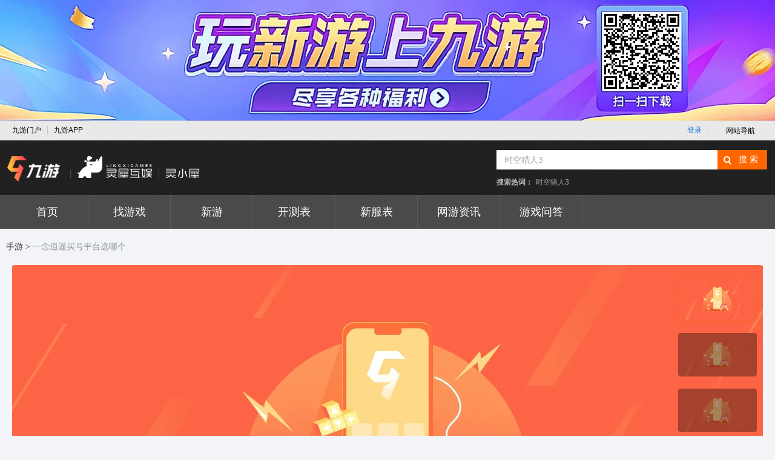

--- FILE ---
content_type: text/html; charset=UTF-8
request_url: https://www.9game.cn/zhuanti/1038541/
body_size: 89378
content:



      <!DOCTYPE html>
      <html>
      <head>
        <meta http-equiv="Content-Type" content="text/html; charset=utf-8"/>
        <meta name="viewport" content="width=device-width, initial-scale=1.0, maximum-scale=1, minimum-scale=1, user-scalable=no">
        <meta name="format-detection" content="telephone=no">
        <title>一念逍遥买号平台选哪个_九游</title>
        <meta name="keywords" content="一念逍遥买号平台选哪个,九游">
        <meta name="description" content="九游为各位游戏玩家提供最新版一念逍遥买号平台选哪个相关资源，快来到九游官网体验吧！">
        <meta http-equiv="Cache-Control" content="no-siteapp" />
        <meta http-equiv="Cache-Control" content="no-transform" />
        <meta name="mobile-agent" content="format=html5;url=https://a.9game.cn/zhuanti/1038541/">
        <meta name="mobile-agent" content="format=xhtml;url=https://a.9game.cn/zhuanti/1038541/">
        <link rel="alternate" media="only screen and (max-width: 640px)" href="https://a.9game.cn/zhuanti/1038541/" >
        <meta name="applicable-device" content="pc">
        <base target="_blank"/>
        <link rel="icon" type="image/icon" href="https://cdn.aligames.com/user-growth/biz-icon/ng_favicon.ico">
        <link rel="stylesheet" href="https://cdn.aligames.com/raven/prod/public/ieu-ug-advertising/index.51bb1808aff464911037.css">
        <script src="https://o.alicdn.com/hyrule/sheikah-sensor-auto-boot/main.js" crossorigin="anonymous"></script>
        
        
              <script src="//g.alicdn.com/??/AWSC/AWSC/awsc.js,/sd/baxia-entry/baxiaCommon.js" crossorigin="anonymous"></script>
              <script>
                var fyOBJ;
                AWSC.configFY(function (obj) {
                  fyOBJ = obj; 
                }, {appName: 'default',serviceLocation: 'cn' });
              </script>
            
      <style id="raven-inline-style" type="text/css"></style></head>
      <body style="background-color:#f2f4f7;">
        <div id="app"><div data-reactroot=""><div data-component-id="lm7fmfbrr1mybf4uhik" class="" style="position:relative"><div><div class="JiuGameBanner-3e06015d" auto-inspect-type="top_banner" auto-inspect-button-type="download" data-top_banner-exp="true" data-spm-c="top_banner"><a class="banner-2c37fdb5"><div class="b-box-e2611fcf"><div class="img-a9e7c51a"></div></div></a></div><div class="undefined" data-top_nav-exp="true" data-spm-c="top_nav"><div class="pub_9pcheader-cd170763"><div class="top-bar-ph-f6e4a1eb"><ul class="contorl-ph-19d9a423"><li><a href="https://www.9game.cn/" class="link-ca5ae97a">九游门户</a></li><li><a href="https://app.9game.cn/" rel="nofollow" class="link-ca5ae97a last-2aa3fb22">九游APP</a></li></ul><div class="user-bar-ph-4a9d1dd7"><li class="right-li-ph-ec4f5479"><a class="ulink-9168492f" target="_self">登录</a></li><div class="web-site-ph-ad98858c right-li-ph-ec4f5479 "><div class="site-title-5c4f600d">网站导航<span class="site-toward-ph-4cd4673f"></span></div><div class="web-site-pop-f1a8624a"><div class="site-con-376569a6 site-con1-fe2cf177"><div class="sectitle-9fe564f8"><a href="https://www.9game.cn/">九游门户</a></div><div class="site-list-con-de1fc8bc"><ul class="site-list-b8fc3411"><li><a href="https://www.9game.cn/gamestore/">找游戏</a></li><li><a href="https://www.9game.cn/news/">网游资讯</a></li><li><a href="https://www.9game.cn/kf/">新服表</a></li><li><a href="https://www.9game.cn/newgame/">新游频道</a></li></ul><ul class="site-list-b8fc3411"><li><a href="https://www.9game.cn/category/">网游分类</a></li><li><a href="https://www.9game.cn/kc/">开测表</a></li><li><a href="https://android.9game.cn/">安卓游戏</a></li><li><a href="https://www.9game.cn/danji/">手机单机</a></li></ul><ul class="site-list-b8fc3411"><li><a href="https://ios.9game.cn/">苹果游戏</a></li><li><a href="https://www.9game.cn/rank/">手游排行</a></li></ul></div></div><div class="site-con-376569a6 site-con3-d8b8195a"><div class="sectitle-9fe564f8"><a>热门专区</a></div><div class="site-list-con-de1fc8bc"><ul class="site-list-b8fc3411"><li><a href="https://www.9game.cn/coc/">部落冲突</a></li><li><a href="https://www.9game.cn/cr/">皇室账号绑定</a></li></ul></div></div><div class="site-con-376569a6 site-con4-2c187b4e"><div class="sectitle-9fe564f8"><a>更多服务</a></div><div class="site-list-con-de1fc8bc"><ul class="site-list-b8fc3411"><li><a href="https://app.9game.cn/" rel="nofollow">九游APP</a></li><li><a href="https://www.9game.cn/news/5739391.html" rel="nofollow">专项公告</a></li></ul></div></div></div></div></div></div></div><div class="undefined"><div class="header-89ed4bc3"><div class="nav-cd816ef7"><div class="main-14f5c827"><a class="logo-wp-c29e14de" href="https://www.9game.cn/" title="手机游戏" data-spm-protocol="i"><img src="https://cdn.9game.cn/ngm-portal-jws/20230811/logo_%E4%B9%9D%E6%B8%B8%E9%97%A8%E6%88%B7%E5%AE%98%E7%BD%91.png" class="logo-2dd86814" alt="手机游戏" title="手机游戏"/></a><div class="search-main-768e7c0f"><div class="search-form-cb2ff11c"><div class="search-con-fe3a5463"><input type="text" class="search-text-b6c5cb0f" autoComplete="off" value="时空猎人3"/><input type="submit" class="search-sub-899a4081" value="搜索"/></div></div><div class="hot-search-761836b8"><span class="name-250af28b">搜索热词：</span><a class="links-f29a6839" href="https://www.9game.cn/sklr3d/" title="时空猎人3" data-spm-protocol="i">时空猎人3</a></div></div></div></div><div class="sub-nav-con-d3f11da9"><div class="sub-nav-2ca8f34e"><div class="ol-nav-f0b50a24 is-aggregated_page-fc177bdf"><a href="https://www.9game.cn/" class="sp-nav-9d61d74b" target="_self" title="首页" data-spm-protocol="i">首页</a><a href="https://www.9game.cn/gamestore/" class="sp-nav-9d61d74b" target="_self" title="找游戏" data-spm-protocol="i">找游戏</a><a href="https://www.9game.cn/newgame/" class="sp-nav-9d61d74b" target="_self" title="新游" data-spm-protocol="i">新游</a><a href="https://www.9game.cn/kc/" class="sp-nav-9d61d74b" target="_self" title="开测表" data-spm-protocol="i">开测表</a><a href="https://www.9game.cn/kf/" class="sp-nav-9d61d74b" target="_self" title="新服表" data-spm-protocol="i">新服表</a><a href="https://www.9game.cn/news/0_1/" class="sp-nav-9d61d74b" target="_self" title="网游资讯" data-spm-protocol="i">网游资讯</a><a href="http://www.9game.cn/wenda/" class="sp-nav-9d61d74b " title="游戏问答" data-spm-protocol="i">游戏问答</a></div></div></div></div></div></div></div></div><div data-component-id="lm7fmfbszy1myncwfz" class="" style="position:relative"><div class="component-ugseo-pc-breadcrumb-d8d98f54"><div class="top-breadcrumb-3ef85bba"><a class="crumb-item-58ca72ea" data-spm-protocol="i" href="https://www.9game.cn/">手游</a><a class="crumb-item-58ca72ea" data-spm-protocol="i">一念逍遥买号平台选哪个</a></div></div></div><div data-component-id="lm7fmfbtivxkmdp7ht" class="" style="position:relative"><div><div class="banner-187f7ac1 " data-top_pics-exp="true" data-spm-c="top_pics"><div class="swiper swiper-7253bec6 swiper-banner-9d865e4b"><div class="swiper-wrapper"><div class="swiper-slide swiper-item-9fb7ff17 swiper-slide-duplicate" data-swiper-slide-index="3"><div style="position:absolute;top:0;left:0;height:100%;background-image:url(&#x27;https://www.9game.cn/fs08/2023/01/05/7/6eadf3f415e9e38e1c4f3cfab2edb242.jpg?x-oss-process=image/resize,w_100,h_100/quality,q_50&#x27;);background-repeat:no-repeat;background-size:cover;width:100%;filter:blur(10px)"></div><div class="react-img-component-wrapper item-img-655d01d9" style="position:relative"><img class="react-img-component-front fadeInImg " style="display:block;width:100%;position:relative" src="" alt="详情图片"/><img class="react-img-component-front thumbImg " style="display:block;width:100%;position:absolute;top:0;left:0" src="" alt="详情图片"/></div></div><div class="swiper-slide swiper-item-9fb7ff17" data-swiper-slide-index="0"><div style="position:absolute;top:0;left:0;height:100%;background-image:url(&#x27;https://www.9game.cn/fs08/2023/01/05/0/42b3bf0d6a2638af9f3b30157dddcd7d.png?x-oss-process=image/resize,w_100,h_100/quality,q_50&#x27;);background-repeat:no-repeat;background-size:cover;width:100%;filter:blur(10px)"></div><div class="react-img-component-wrapper item-img-655d01d9" style="position:relative"><img class="react-img-component-front fadeInImg " style="display:block;width:100%;position:relative" src="" alt="详情图片"/><img class="react-img-component-front thumbImg " style="display:block;width:100%;position:absolute;top:0;left:0" src="" alt="详情图片"/></div></div><div class="swiper-slide swiper-item-9fb7ff17" data-swiper-slide-index="1"><div style="position:absolute;top:0;left:0;height:100%;background-image:url(&#x27;https://www.9game.cn/fs08/2023/01/05/0/b67dc292e1e80f47991d5ce4d8ec3ac2.jpg?x-oss-process=image/resize,w_100,h_100/quality,q_50&#x27;);background-repeat:no-repeat;background-size:cover;width:100%;filter:blur(10px)"></div><div class="react-img-component-wrapper item-img-655d01d9" style="position:relative"><img class="react-img-component-front fadeInImg " style="display:block;width:100%;position:relative" src="" alt="详情图片"/><img class="react-img-component-front thumbImg " style="display:block;width:100%;position:absolute;top:0;left:0" src="" alt="详情图片"/></div></div><div class="swiper-slide swiper-item-9fb7ff17" data-swiper-slide-index="2"><div style="position:absolute;top:0;left:0;height:100%;background-image:url(&#x27;https://www.9game.cn/fs08/2023/01/05/5/d874cba9787ab49a23fb1973f0388fd2.png?x-oss-process=image/resize,w_100,h_100/quality,q_50&#x27;);background-repeat:no-repeat;background-size:cover;width:100%;filter:blur(10px)"></div><div class="react-img-component-wrapper item-img-655d01d9" style="position:relative"><img class="react-img-component-front fadeInImg " style="display:block;width:100%;position:relative" src="" alt="详情图片"/><img class="react-img-component-front thumbImg " style="display:block;width:100%;position:absolute;top:0;left:0" src="" alt="详情图片"/></div></div><div class="swiper-slide swiper-item-9fb7ff17" data-swiper-slide-index="3"><div style="position:absolute;top:0;left:0;height:100%;background-image:url(&#x27;https://www.9game.cn/fs08/2023/01/05/7/6eadf3f415e9e38e1c4f3cfab2edb242.jpg?x-oss-process=image/resize,w_100,h_100/quality,q_50&#x27;);background-repeat:no-repeat;background-size:cover;width:100%;filter:blur(10px)"></div><div class="react-img-component-wrapper item-img-655d01d9" style="position:relative"><img class="react-img-component-front fadeInImg " style="display:block;width:100%;position:relative" src="" alt="详情图片"/><img class="react-img-component-front thumbImg " style="display:block;width:100%;position:absolute;top:0;left:0" src="" alt="详情图片"/></div></div><div class="swiper-slide swiper-item-9fb7ff17 swiper-slide-duplicate" data-swiper-slide-index="0"><div style="position:absolute;top:0;left:0;height:100%;background-image:url(&#x27;https://www.9game.cn/fs08/2023/01/05/0/42b3bf0d6a2638af9f3b30157dddcd7d.png?x-oss-process=image/resize,w_100,h_100/quality,q_50&#x27;);background-repeat:no-repeat;background-size:cover;width:100%;filter:blur(10px)"></div><div class="react-img-component-wrapper item-img-655d01d9" style="position:relative"><img class="react-img-component-front fadeInImg " style="display:block;width:100%;position:relative" src="" alt="详情图片"/><img class="react-img-component-front thumbImg " style="display:block;width:100%;position:absolute;top:0;left:0" src="" alt="详情图片"/></div></div></div></div><div class="swiper swiper-thumbs-196b9d60"><div class="swiper-wrapper"><div class="swiper-slide swiper-item-9fb7ff17"><div class="react-img-component-wrapper item-img-655d01d9" style="position:relative"><img class="react-img-component-front fadeInImg " style="display:block;width:100%;position:relative" src="" alt="缩略图片"/><img class="react-img-component-front thumbImg " style="display:block;width:100%;position:absolute;top:0;left:0" src="" alt="缩略图片"/></div></div><div class="swiper-slide swiper-item-9fb7ff17"><div class="react-img-component-wrapper item-img-655d01d9" style="position:relative"><img class="react-img-component-front fadeInImg " style="display:block;width:100%;position:relative" src="" alt="缩略图片"/><img class="react-img-component-front thumbImg " style="display:block;width:100%;position:absolute;top:0;left:0" src="" alt="缩略图片"/></div></div><div class="swiper-slide swiper-item-9fb7ff17"><div class="react-img-component-wrapper item-img-655d01d9" style="position:relative"><img class="react-img-component-front fadeInImg " style="display:block;width:100%;position:relative" src="" alt="缩略图片"/><img class="react-img-component-front thumbImg " style="display:block;width:100%;position:absolute;top:0;left:0" src="" alt="缩略图片"/></div></div><div class="swiper-slide swiper-item-9fb7ff17"><div class="react-img-component-wrapper item-img-655d01d9" style="position:relative"><img class="react-img-component-front fadeInImg " style="display:block;width:100%;position:relative" src="" alt="缩略图片"/><img class="react-img-component-front thumbImg " style="display:block;width:100%;position:absolute;top:0;left:0" src="" alt="缩略图片"/></div></div></div></div><div class="banner-text-wrapper-fe80bd7d"><h1>一念逍遥买号平台选哪个</h1><p class="banner-time-44e80524">2023-11-23 19:14:56</p></div></div><div class="PageDesc-5af852c4"><div class="icon-5fc88e96"></div></div><div class="singleAppDetails-775a2d15" data-game_top-exp="true" data-spm-c="game_top"><div class="wrapper-f3e84d3f"><div class="content-d3658279"><img class="appIcon-b87a1aee" src="https://media.9game.cn/gamebase/20240823/29dd8f638e9a4f24809520da9f2c8405.jpg?x-oss-process=image/resize,w_120,m_lfit" alt="交易猫-永久包赔"/><div class="textWrapper-fa245701"><div class="title-90ac2c6b">交易猫-永久包赔</div><div class="size-8310c7ed">软件<span class="separator-483c23a1">|</span>35.1MB</div><div class="tips-c6124cf4" style="background:rgba(249,100,50,0.0571)"><span class="icon-c86381e0 is-like-199559ac"></span><span class="text-2512d333">角色转移，永久包赔，保险服务，实人认证多重安全保障，游戏账号交易就上交易猫，1亿玩家选择的游戏交易平台。</span></div></div></div><div class="imgs-5129bb77 more-20429e23"><div class="swiper swiperd-1145ac85"><div class="swiper-wrapper"><div class="swiper-slide img-1a2d170c undefined"><div class="react-img-component-wrapper img-1a2d170c" style="position:relative"><img class="react-img-component-front fadeInImg " style="display:block;width:100%;position:relative" src="" alt="交易猫-永久包赔截图1"/><img class="react-img-component-front thumbImg " style="display:block;width:100%;position:absolute;top:0;left:0" src="" alt="交易猫-永久包赔截图1"/></div></div><div class="swiper-slide img-1a2d170c undefined"><div class="react-img-component-wrapper img-1a2d170c" style="position:relative"><img class="react-img-component-front fadeInImg " style="display:block;width:100%;position:relative" src="" alt="交易猫-永久包赔截图2"/><img class="react-img-component-front thumbImg " style="display:block;width:100%;position:absolute;top:0;left:0" src="" alt="交易猫-永久包赔截图2"/></div></div><div class="swiper-slide img-1a2d170c undefined"><div class="react-img-component-wrapper img-1a2d170c" style="position:relative"><img class="react-img-component-front fadeInImg " style="display:block;width:100%;position:relative" src="" alt="交易猫-永久包赔截图3"/><img class="react-img-component-front thumbImg " style="display:block;width:100%;position:absolute;top:0;left:0" src="" alt="交易猫-永久包赔截图3"/></div></div><div class="swiper-slide img-1a2d170c undefined"><div class="react-img-component-wrapper img-1a2d170c" style="position:relative"><img class="react-img-component-front fadeInImg " style="display:block;width:100%;position:relative" src="" alt="交易猫-永久包赔截图4"/><img class="react-img-component-front thumbImg " style="display:block;width:100%;position:absolute;top:0;left:0" src="" alt="交易猫-永久包赔截图4"/></div></div><div class="swiper-slide img-1a2d170c undefined"><div class="react-img-component-wrapper img-1a2d170c" style="position:relative"><img class="react-img-component-front fadeInImg " style="display:block;width:100%;position:relative" src="" alt="交易猫-永久包赔截图5"/><img class="react-img-component-front thumbImg " style="display:block;width:100%;position:absolute;top:0;left:0" src="" alt="交易猫-永久包赔截图5"/></div></div></div><div class="game-image-prev-360a5816 SingleAppDetails-game-image-prev"></div><div class="game-image-next-8089d60f SingleAppDetails-game-image-next"></div></div></div><div class="reason-cce78683"><div class="title-90ac2c6b"><span class="icon-c86381e0"></span> 推荐理由：</div></div></div></div></div></div><div data-component-id="lm7fmfbvs674tjy0ve" class="" style="position:relative"><div class="is-default-d13e6d83 component-ugseo-pc-topicrecommend-fbde6290"><div class="Title-ecc8301f"><span class="vb-5e5a8f53" style="background:#F96432"></span>最新专题推荐</div><div class="wrapper-818720c7"><div class="HotTopic-b182e12d" data-topic_hot-exp="true" data-spm-c="topic_hot"><div class="HotTopic-item-5ccd4218 show-0c1965dd"><img class="bg-a5943c28" src="https://www.9game.cn/fs08/2026/01/16/4/744f80d326f8518b5d93eb225bb47b73.jpg" alt="2026流行的海盗船游戏分享"/><div class="left-67a5d351"><div class="message-e3a40823">2026流行的海盗船游戏分享</div><div class="more-6a46b6d4"><a class="moreBtn-16f21529" style="background:#F96432" data-spm-protocol="i" href="https://www.9game.cn/zhuanti/1683013/">查看更多</a></div></div><div class="right-67fda3a8"><span class="appIconWrapper-1d8da8d0"><img class="appIcon-0-4b5a7e05 appIcon-a779ac28" src="https://media.9game.cn/gamebase/2021/12/8/230023888_.png" alt="密室逃脱绝境系列2海盗船"/></span><span class="appIconWrapper-1d8da8d0"><img class="appIcon-1-f606a414 appIcon-a779ac28" src="https://media.9game.cn/gamebase/20230805/1/17/3f873c1f9bbd4066aee6fd5578e38064.png?x-oss-process=image/resize,w_120,m_lfit" alt="我的海盗船世界"/></span><span class="appIconWrapper-1d8da8d0"><img class="appIcon-2-5936de6b appIcon-a779ac28" src="https://media.9game.cn/gamebase/2023/11/3/eb47754fefc715d7a715b3f01098c29f.png?x-oss-process=image/resize,w_120,m_lfit" alt="加勒比海盗:启航"/></span></div></div><div class="HotTopic-item-5ccd4218 show-0c1965dd"><img class="bg-a5943c28" src="https://www.9game.cn/fs08/2026/01/18/11/e0edf5da95894d45a241910dcd6c9017.jpg" alt="修仙类手游推荐"/><div class="left-67a5d351"><div class="message-e3a40823">修仙类手游推荐</div><div class="more-6a46b6d4"><a class="moreBtn-16f21529" style="background:#F96432" data-spm-protocol="i" href="https://www.9game.cn/zhuanti/1683012/">查看更多</a></div></div><div class="right-67fda3a8"><span class="appIconWrapper-1d8da8d0"><img class="appIcon-0-4b5a7e05 appIcon-a779ac28" src="https://media.9game.cn/gamebase/2025/10/22/ba4fbd34236a5c25bf646e8f0b1bca26.png?x-oss-process=image/resize,w_120,m_lfit" alt="逍遥修真"/></span><span class="appIconWrapper-1d8da8d0"><img class="appIcon-1-f606a414 appIcon-a779ac28" src="https://media.9game.cn/gamebase/20230106/f094b642f17d44a8ade69a994cb466d2.jpg?x-oss-process=image/resize,w_120,m_lfit" alt="修仙人生模拟器"/></span><span class="appIconWrapper-1d8da8d0"><img class="appIcon-2-5936de6b appIcon-a779ac28" src="https://media.9game.cn/gamebase/ieu-eagle-docking-service/images/20260112/9/9/1d208028dd0bfecfa4b8636c8ea9a3d9.png?x-oss-process=image/resize,w_120,m_lfit" alt="一念逍遥"/></span></div></div><div class="HotTopic-item-5ccd4218 hide-b20ba7e3"><img class="bg-a5943c28" src="https://www.9game.cn/fs08/2026/01/18/6/cd889b6078c1fcd2d13d59a652ad18cf.png" alt="2026流行的mc游戏下载大全"/><div class="left-67a5d351"><div class="message-e3a40823">2026流行的mc游戏下载大全</div><div class="more-6a46b6d4"><a class="moreBtn-16f21529" style="background:#F96432" data-spm-protocol="i" href="https://www.9game.cn/zhuanti/1683011/">查看更多</a></div></div><div class="right-67fda3a8"><span class="appIconWrapper-1d8da8d0"><img class="appIcon-0-4b5a7e05 appIcon-a779ac28" src="https://media.9game.cn/gamebase/ieu-eagle-docking-service/images/20240906/4/20/5d93fdce8f53a35551a60f26c528390f.png?x-oss-process=image/resize,w_120,m_lfit" alt="我的世界山海大陆"/></span><span class="appIconWrapper-1d8da8d0"><img class="appIcon-1-f606a414 appIcon-a779ac28" src="https://media.9game.cn/gamebase/2025/1/7/f1e190caca18be72ea427efdb564db43.png?x-oss-process=image/resize,w_120,m_lfit" alt="我的世界"/></span><span class="appIconWrapper-1d8da8d0"><img class="appIcon-2-5936de6b appIcon-a779ac28" src="https://media.9game.cn/gamebase/20240826/37e4c05b9ac7455db77f7a1fcff9df61.png?x-oss-process=image/resize,w_120,m_lfit" alt="我的世界黑神话悟空"/></span></div></div><div class="HotTopic-item-5ccd4218 hide-b20ba7e3"><img class="bg-a5943c28" src="https://www.9game.cn/fs08/2026/01/18/7/09f001eddaaf28b2ffedc31d01463a19.png" alt="三个人可以玩什么游戏2026"/><div class="left-67a5d351"><div class="message-e3a40823">三个人可以玩什么游戏2026</div><div class="more-6a46b6d4"><a class="moreBtn-16f21529" style="background:#F96432" data-spm-protocol="i" href="https://www.9game.cn/zhuanti/1683009/">查看更多</a></div></div><div class="right-67fda3a8"><span class="appIconWrapper-1d8da8d0"><img class="appIcon-0-4b5a7e05 appIcon-a779ac28" src="https://media.9game.cn/gamebase/ieu-eagle-docking-service/images/20251230/4/4/a990ba5332e83e2c2fd87bd1fdd85ea5.png?x-oss-process=image/resize,w_120,m_lfit" alt="球球大作战"/></span><span class="appIconWrapper-1d8da8d0"><img class="appIcon-1-f606a414 appIcon-a779ac28" src="https://media.9game.cn/gamebase/2025/11/17/a388c53c05063b84774f1db67f0f5187.png?x-oss-process=image/resize,w_120,m_lfit" alt="全民大灌篮"/></span><span class="appIconWrapper-1d8da8d0"><img class="appIcon-2-5936de6b appIcon-a779ac28" src="https://media.9game.cn/gamebase/ieu-eagle-docking-service/images/20240810/9/9/16e1f5011fffeba0ca599c70c4cd38f2.jpeg?x-oss-process=image/resize,w_120,m_lfit" alt="街篮高手"/></span></div></div><div class="HotTopic-item-5ccd4218 hide-b20ba7e3"><img class="bg-a5943c28" src="https://www.9game.cn/fs08/2026/01/07/11/1cdc111f77606cbeb7b00188d1f0db5b.png" alt="热门大话手游有哪些"/><div class="left-67a5d351"><div class="message-e3a40823">热门大话手游有哪些</div><div class="more-6a46b6d4"><a class="moreBtn-16f21529" style="background:#F96432" data-spm-protocol="i" href="https://www.9game.cn/zhuanti/1683004/">查看更多</a></div></div><div class="right-67fda3a8"><span class="appIconWrapper-1d8da8d0"><img class="appIcon-0-4b5a7e05 appIcon-a779ac28" src="https://media.9game.cn/gamebase/2025/12/16/9df5ad19b9b9a8ab90d0f248a8d218a6.png?x-oss-process=image/resize,w_120,m_lfit" alt="大话西游"/></span><span class="appIconWrapper-1d8da8d0"><img class="appIcon-1-f606a414 appIcon-a779ac28" src="https://media.9game.cn/gamebase/2026/1/5/40317da28182a518673f2df6893c1a56.png?x-oss-process=image/resize,w_120,m_lfit" alt="口袋斗罗大陆"/></span><span class="appIconWrapper-1d8da8d0"><img class="appIcon-2-5936de6b appIcon-a779ac28" src="https://media.9game.cn/gamebase/2025/7/16/51dc477375756f10b56562a705a5323a.png?x-oss-process=image/resize,w_120,m_lfit" alt="大话蜀山"/></span></div></div><div class="HotTopic-item-5ccd4218 hide-b20ba7e3"><img class="bg-a5943c28" src="https://www.9game.cn/fs08/2026/01/19/10/13221b8f84fba66f0013d7e8b99458a5.jpg" alt="好玩的养殖游戏是什么"/><div class="left-67a5d351"><div class="message-e3a40823">好玩的养殖游戏是什么</div><div class="more-6a46b6d4"><a class="moreBtn-16f21529" style="background:#F96432" data-spm-protocol="i" href="https://www.9game.cn/zhuanti/1683003/">查看更多</a></div></div><div class="right-67fda3a8"><span class="appIconWrapper-1d8da8d0"><img class="appIcon-0-4b5a7e05 appIcon-a779ac28" src="https://media.9game.cn/gamebase/ieu-eagle-docking-service/images/20260117/4/20/11c59dd9643cab1fc916dfedbc498302.png?x-oss-process=image/resize,w_120,m_lfit" alt="我的牧场时光"/></span><span class="appIconWrapper-1d8da8d0"><img class="appIcon-1-f606a414 appIcon-a779ac28" src="https://media.9game.cn/gamebase/ieu-eagle-docking-service/images/20250219/11/11/ebd29d6474fc9c9c8134b999f8f7f611.png?x-oss-process=image/resize,w_120,m_lfit" alt="蛋业大亨：从零开始的养鸡传奇"/></span><span class="appIconWrapper-1d8da8d0"><img class="appIcon-2-5936de6b appIcon-a779ac28" src="https://media.9game.cn/gamebase/2022/4/20/0f1c814d2c700ae043f9eb0258462ccc.jpg?x-oss-process=image/resize,w_120,m_lfit" alt="疯狂养殖场"/></span></div></div><div style="width:100%"><div class="More-79048370" data-brand-exp="true" data-spm-c="more">展开更多<span class="arrow-b2340b18"></span></div></div></div></div></div></div><div data-component-id="lm7fmfbwgyfvjhvpz2p" class="" style="position:relative"><div class="is-default-d13e6d83 component-ugseo-pc-topicrecommend-fbde6290"><div class="Title-ecc8301f"><span class="vb-5e5a8f53" style="background:#F96432"></span>最新游戏推荐</div><div class="wrapper-818720c7"><div class="LatestTopic-6c4a4409" data-topic_list-exp="true" data-spm-c="topic_list"><div class="rightTopBox-06e2d6b5"><div class="game-image-prev-d9be7cc6 LatestTopic-game-image-prev"><svg xmlns="http://www.w3.org/2000/svg" width="28px" height="28px" viewBox="0 0 28 28" version="1.1"><title>pc_Swipe left</title><g id="控件" stroke="none" stroke-width="1" fill="none" fill-rule="evenodd"><g id="左滑" fill="currentColor" fill-rule="nonzero"><g id="编组备份"><path d="M24,0 C26.209139,0 28,1.790861 28,4 L28,24 C28,26.209139 26.209139,28 24,28 L4,28 C1.790861,28 0,26.209139 0,24 L0,4 C0,1.790861 1.790861,0 4,0 L24,0 Z M24,2 L4,2 C2.8954305,2 2,2.8954305 2,4 L2,24 C2,25.1045695 2.8954305,26 4,26 L24,26 C25.1045695,26 26,25.1045695 26,24 L26,4 C26,2.8954305 25.1045695,2 24,2 Z M17.0300182,8.27303805 C17.4315096,8.65227821 17.4495477,9.28518619 17.0703076,9.6866776 L12.375,14.6570025 L17.0703076,19.627036 C17.4203754,19.9976434 17.4319339,20.5654342 17.1158569,20.9488764 L17.0300182,21.0406755 C16.6285268,21.4199157 15.9956188,21.4018775 15.6163786,21.0003861 L10.2730355,15.3435318 C9.90898816,14.9581247 9.90898816,14.3555889 10.2730355,13.9701817 L15.6163786,8.31332749 C15.9956188,7.91183609 16.6285268,7.89379789 17.0300182,8.27303805 Z" id="形状结合"></path></g></g></g></svg></div><div class="game-image-next-b933ea85 LatestTopic-game-image-next"><svg xmlns="http://www.w3.org/2000/svg" width="28px" height="28px" viewBox="0 0 28 28" version="1.1"><title>pc_Swipe right</title><g id="控件" stroke="none" stroke-width="1" fill="none" fill-rule="evenodd"><g id="右滑" fill="currentColor" fill-rule="nonzero"><path d="M24,0 C26.209139,0 28,1.790861 28,4 L28,24 C28,26.209139 26.209139,28 24,28 L4,28 C1.790861,28 0,26.209139 0,24 L0,4 C0,1.790861 1.790861,0 4,0 L24,0 Z M24,2 L4,2 C2.8954305,2 2,2.8954305 2,4 L2,24 C2,25.1045695 2.8954305,26 4,26 L24,26 C25.1045695,26 26,25.1045695 26,24 L26,4 C26,2.8954305 25.1045695,2 24,2 Z M17.0300182,8.27303805 C17.4315096,8.65227821 17.4495477,9.28518619 17.0703076,9.6866776 L12.375,14.6570025 L17.0703076,19.627036 C17.4203754,19.9976434 17.4319339,20.5654342 17.1158569,20.9488764 L17.0300182,21.0406755 C16.6285268,21.4199157 15.9956188,21.4018775 15.6163786,21.0003861 L10.2730355,15.3435318 C9.90898816,14.9581247 9.90898816,14.3555889 10.2730355,13.9701817 L15.6163786,8.31332749 C15.9956188,7.91183609 16.6285268,7.89379789 17.0300182,8.27303805 Z" id="形状结合" transform="translate(14.000000, 14.000000) scale(-1, 1) translate(-14.000000, -14.000000) "></path></g></g></svg></div></div><div class="swiper swiperd-0e47f7c8"><div class="swiper-wrapper"><div class="swiper-slide item-c95aae7d" data-spm-protocol="i"><div class="header-de3183bb"><img class="bg-f1fd5ee4" src="https://www.9game.cn/fs08/2026/01/20/11/8cef0cc326108302694c2f65979db051.jpg" alt="宠物集结手游下载渠道分享"/><div class="content-9babc620"><div class="left-b7bbbcaf">宠物集结手游下载渠道分享</div><div class="right-e644d718"><a class="moreBtn-47e855b0" style="background:#F96432" href="https://www.9game.cn/zhuanti/1683093/" data-spm-protocol="i">查看更多</a></div></div></div></div><div class="swiper-slide item-c95aae7d" data-spm-protocol="i"><div class="header-de3183bb"><img class="bg-f1fd5ee4" src="https://www.9game.cn/fs08/2026/01/20/4/adb05b6d85662bad3efe64a8182b0b0e.png" alt="冲吧小精灵正版手游下载地址"/><div class="content-9babc620"><div class="left-b7bbbcaf">冲吧小精灵正版手游下载地址</div><div class="right-e644d718"><a class="moreBtn-47e855b0" style="background:#F96432" href="https://www.9game.cn/zhuanti/1683092/" data-spm-protocol="i">查看更多</a></div></div></div></div><div class="swiper-slide item-c95aae7d" data-spm-protocol="i"><div class="header-de3183bb"><img class="bg-f1fd5ee4" src="https://www.9game.cn/fs08/2026/01/19/6/e8b8a80bb3b8b47acb644dc2f1b1f0d9.png" alt="加勒比帝国下载渠道哪个好"/><div class="content-9babc620"><div class="left-b7bbbcaf">加勒比帝国下载渠道哪个好</div><div class="right-e644d718"><a class="moreBtn-47e855b0" style="background:#F96432" href="https://www.9game.cn/zhuanti/1683091/" data-spm-protocol="i">查看更多</a></div></div></div></div><div class="swiper-slide item-c95aae7d" data-spm-protocol="i"><div class="header-de3183bb"><img class="bg-f1fd5ee4" src="https://www.9game.cn/fs08/2026/01/19/10/9486da405201aaf83e45086a69dd2609.png" alt="加勒比帝国预约怎么约"/><div class="content-9babc620"><div class="left-b7bbbcaf">加勒比帝国预约怎么约</div><div class="right-e644d718"><a class="moreBtn-47e855b0" style="background:#F96432" href="https://www.9game.cn/zhuanti/1683090/" data-spm-protocol="i">查看更多</a></div></div></div></div><div class="swiper-slide item-c95aae7d" data-spm-protocol="i"><div class="header-de3183bb"><img class="bg-f1fd5ee4" src="https://www.9game.cn/fs08/2026/01/20/0/6fe817313c6b0e1d256ce415b1f9bc7c.png" alt="宠物集结手机版怎么下载"/><div class="content-9babc620"><div class="left-b7bbbcaf">宠物集结手机版怎么下载</div><div class="right-e644d718"><a class="moreBtn-47e855b0" style="background:#F96432" href="https://www.9game.cn/zhuanti/1683088/" data-spm-protocol="i">查看更多</a></div></div></div></div><div class="swiper-slide item-c95aae7d" data-spm-protocol="i"><div class="header-de3183bb"><img class="bg-f1fd5ee4" src="https://www.9game.cn/fs08/2026/01/20/10/e7baa1c76ab4a1b928c81fe316fcdea2.png" alt="逆战未来手游正式服下载地址在哪"/><div class="content-9babc620"><div class="left-b7bbbcaf">逆战未来手游正式服下载地址在哪</div><div class="right-e644d718"><a class="moreBtn-47e855b0" style="background:#F96432" href="https://www.9game.cn/zhuanti/1683087/" data-spm-protocol="i">查看更多</a></div></div></div></div><div class="swiper-slide item-c95aae7d" data-spm-protocol="i"><div class="header-de3183bb"><img class="bg-f1fd5ee4" src="https://www.9game.cn/fs08/2026/01/20/4/6e2e2675fc42db5eac66b1911503bc51.png" alt="宠物集结怎么下载"/><div class="content-9babc620"><div class="left-b7bbbcaf">宠物集结怎么下载</div><div class="right-e644d718"><a class="moreBtn-47e855b0" style="background:#F96432" href="https://www.9game.cn/zhuanti/1683086/" data-spm-protocol="i">查看更多</a></div></div></div></div><div class="swiper-slide item-c95aae7d" data-spm-protocol="i"><div class="header-de3183bb"><img class="bg-f1fd5ee4" src="https://www.9game.cn/fs08/2026/01/20/4/8abb00136e50748d4d27e5d6151e34c4.png" alt="奥特曼光之战士下载入口最新版在哪"/><div class="content-9babc620"><div class="left-b7bbbcaf">奥特曼光之战士下载入口最新版在哪</div><div class="right-e644d718"><a class="moreBtn-47e855b0" style="background:#F96432" href="https://www.9game.cn/zhuanti/1683085/" data-spm-protocol="i">查看更多</a></div></div></div></div><div class="swiper-slide item-c95aae7d" data-spm-protocol="i"><div class="header-de3183bb"><img class="bg-f1fd5ee4" src="https://www.9game.cn/fs08/2026/01/20/6/45f22320941b5719172885f07096410f.jpg" alt="手游加速器推荐选择哪家"/><div class="content-9babc620"><div class="left-b7bbbcaf">手游加速器推荐选择哪家</div><div class="right-e644d718"><a class="moreBtn-47e855b0" style="background:#F96432" href="https://www.9game.cn/zhuanti/1682773/" data-spm-protocol="i">查看更多</a></div></div></div></div><div class="swiper-slide item-c95aae7d" data-spm-protocol="i"><div class="header-de3183bb"><img class="bg-f1fd5ee4" src="https://www.9game.cn/fs08/2026/01/20/7/5909153ac0d8fb2771ee0bbedb69dd8e.jpg" alt="电竞加速器推荐选择哪家"/><div class="content-9babc620"><div class="left-b7bbbcaf">电竞加速器推荐选择哪家</div><div class="right-e644d718"><a class="moreBtn-47e855b0" style="background:#F96432" href="https://www.9game.cn/zhuanti/1682772/" data-spm-protocol="i">查看更多</a></div></div></div></div></div></div></div></div></div></div><div data-component-id="lm7fmfbxb3as9ku2fxb" class="" style="position:relative"><div class="component-ugseo-pc-gamesrecommend-8a272a71"><div class="Title-11c51e75" data-brand-exp="true" data-spm-c="title"><span class="vb-d300b383" style="background:#F96432"></span>相关游戏推荐</div><div class="wrapper-966fbd98"><div class="HotRecommend-c753c04e" data-game_rec-exp="true" data-spm-c="game_rec"><div class="rightTopBox-5ad908a5"><div class="game-image-prev-988fe23a HotRecommend-game-image-prev"><svg xmlns="http://www.w3.org/2000/svg" width="28px" height="28px" viewBox="0 0 28 28" version="1.1"><title>pc_Swipe left</title><g id="控件" stroke="none" stroke-width="1" fill="none" fill-rule="evenodd"><g id="左滑" fill="currentColor" fill-rule="nonzero"><g id="编组备份"><path d="M24,0 C26.209139,0 28,1.790861 28,4 L28,24 C28,26.209139 26.209139,28 24,28 L4,28 C1.790861,28 0,26.209139 0,24 L0,4 C0,1.790861 1.790861,0 4,0 L24,0 Z M24,2 L4,2 C2.8954305,2 2,2.8954305 2,4 L2,24 C2,25.1045695 2.8954305,26 4,26 L24,26 C25.1045695,26 26,25.1045695 26,24 L26,4 C26,2.8954305 25.1045695,2 24,2 Z M17.0300182,8.27303805 C17.4315096,8.65227821 17.4495477,9.28518619 17.0703076,9.6866776 L12.375,14.6570025 L17.0703076,19.627036 C17.4203754,19.9976434 17.4319339,20.5654342 17.1158569,20.9488764 L17.0300182,21.0406755 C16.6285268,21.4199157 15.9956188,21.4018775 15.6163786,21.0003861 L10.2730355,15.3435318 C9.90898816,14.9581247 9.90898816,14.3555889 10.2730355,13.9701817 L15.6163786,8.31332749 C15.9956188,7.91183609 16.6285268,7.89379789 17.0300182,8.27303805 Z" id="形状结合"></path></g></g></g></svg></div><div class="game-image-next-82a530a4 HotRecommend-game-image-next"><svg xmlns="http://www.w3.org/2000/svg" width="28px" height="28px" viewBox="0 0 28 28" version="1.1"><title>pc_Swipe right</title><g id="控件" stroke="none" stroke-width="1" fill="none" fill-rule="evenodd"><g id="右滑" fill="currentColor" fill-rule="nonzero"><path d="M24,0 C26.209139,0 28,1.790861 28,4 L28,24 C28,26.209139 26.209139,28 24,28 L4,28 C1.790861,28 0,26.209139 0,24 L0,4 C0,1.790861 1.790861,0 4,0 L24,0 Z M24,2 L4,2 C2.8954305,2 2,2.8954305 2,4 L2,24 C2,25.1045695 2.8954305,26 4,26 L24,26 C25.1045695,26 26,25.1045695 26,24 L26,4 C26,2.8954305 25.1045695,2 24,2 Z M17.0300182,8.27303805 C17.4315096,8.65227821 17.4495477,9.28518619 17.0703076,9.6866776 L12.375,14.6570025 L17.0703076,19.627036 C17.4203754,19.9976434 17.4319339,20.5654342 17.1158569,20.9488764 L17.0300182,21.0406755 C16.6285268,21.4199157 15.9956188,21.4018775 15.6163786,21.0003861 L10.2730355,15.3435318 C9.90898816,14.9581247 9.90898816,14.3555889 10.2730355,13.9701817 L15.6163786,8.31332749 C15.9956188,7.91183609 16.6285268,7.89379789 17.0300182,8.27303805 Z" id="形状结合" transform="translate(14.000000, 14.000000) scale(-1, 1) translate(-14.000000, -14.000000) "></path></g></g></svg></div></div><div class="swiper swiperd-d4b5cb8a"><div class="swiper-wrapper"><div class="swiper-slide item-fb58dd5e"><img class="appIcon-5100cc1b" src="https://media.9game.cn/gamebase/ieu-eagle-docking-service/images/20260112/9/9/1d208028dd0bfecfa4b8636c8ea9a3d9.png?x-oss-process=image/resize,w_120,m_lfit" alt="一念逍遥"/><div class="content-890de364"><div class="name-2e3a0529">一念逍遥下载2022</div><div class="desc-37430b5c">这一次小编为大家带来的是一念逍遥下载2022的分享，一念逍遥是一款放置类的修仙手游， 非常轻松的就能体会到修仙的日常生活。最近也有很多玩家向小编咨询一念逍遥的下载安装教程，经过小编不懈的努力和研究，现在为大家总结了一些关于一念逍遥游戏的结论，快来看看吧！</div><a class="moreBtn-058eb231" style="background:#F96432" href="https://www.9game.cn/zhuanti/385414/" data-spm-protocol="i">查看更多</a></div></div><div class="swiper-slide item-fb58dd5e"><img class="appIcon-5100cc1b" src="https://media.9game.cn/gamebase/ieu-eagle-docking-service/images/20260112/9/9/1d208028dd0bfecfa4b8636c8ea9a3d9.png?x-oss-process=image/resize,w_120,m_lfit" alt="一念逍遥"/><div class="content-890de364"><div class="name-2e3a0529">下载一念逍遥2022</div><div class="desc-37430b5c">这一次小编为大家带来的是下载一念逍遥2022的分享，一念逍遥是一款放置类的修仙手游， 非常轻松的就能体会到修仙的日常生活。最近也有很多玩家向小编咨询一念逍遥的下载安装教程，经过小编不懈的努力和研究，现在为大家总结了一些关于一念逍遥游戏的结论，快来看看吧！</div><a class="moreBtn-058eb231" style="background:#F96432" href="https://www.9game.cn/zhuanti/385953/" data-spm-protocol="i">查看更多</a></div></div><div class="swiper-slide item-fb58dd5e"><img class="appIcon-5100cc1b" src="https://media.9game.cn/gamebase/ieu-eagle-docking-service/images/20260112/9/9/1d208028dd0bfecfa4b8636c8ea9a3d9.png?x-oss-process=image/resize,w_120,m_lfit" alt="一念逍遥"/><div class="content-890de364"><div class="name-2e3a0529">2022一念逍遥九游版下载</div><div class="desc-37430b5c">本期小编为大家带来2022一念逍遥九游版下载。一念逍遥九游版最新下载地址的分享。生活节奏加快，能拿出大把时间来打游戏的人少之又少。所以文字放置类可以挂机的游戏是很多人都喜欢的。在每天上学上班的休息时间，打开PlayPoint，收集食物，看看自己的人物成长了多少，对于喜欢这类游戏的人来说，简直就是家常便饭。今天小编就带大家来看一看《一念逍遥》这款非常好玩的手游！</div><a class="moreBtn-058eb231" style="background:#F96432" href="https://www.9game.cn/zhuanti/386051/" data-spm-protocol="i">查看更多</a></div></div><div class="swiper-slide item-fb58dd5e"><img class="appIcon-5100cc1b" src="https://media.9game.cn/gamebase/ieu-eagle-docking-service/images/20260112/9/9/1d208028dd0bfecfa4b8636c8ea9a3d9.png?x-oss-process=image/resize,w_120,m_lfit" alt="一念逍遥"/><div class="content-890de364"><div class="name-2e3a0529">一念逍遥官网下载</div><div class="desc-37430b5c">如果你正在寻找一款令人陶醉的游戏，那么《一念逍遥》绝对是你不容错过的选择！这款游戏以其精美的画面、精彩的剧情和丰富的玩法而备受赞誉。在游戏中，你将扮演一个逍遥世界的主宰，探索神秘的仙界，修炼无上的神通，与仙友一同征战沙场。游戏中逼真的场景和细腻的人物形象将让你身临其境，仿佛置身于一个奇幻的世界。不仅如此，丰富的剧情任务、多样化的玩法和极具挑战性的战斗系统也将让你爱不释手。如果你想体验这款精彩的游戏，快来我们的官网下载吧！在那里，你将找到最新版本的游戏，享受到最完整的游戏体验。别等了，赶紧加入《一念逍遥》，展现你的绝世仙侠风采吧！</div><a class="moreBtn-058eb231" style="background:#F96432" href="https://www.9game.cn/zhuanti/563760/" data-spm-protocol="i">查看更多</a></div></div><div class="swiper-slide item-fb58dd5e"><img class="appIcon-5100cc1b" src="https://media.9game.cn/gamebase/ieu-eagle-docking-service/images/20260112/9/9/1d208028dd0bfecfa4b8636c8ea9a3d9.png?x-oss-process=image/resize,w_120,m_lfit" alt="一念逍遥"/><div class="content-890de364"><div class="name-2e3a0529">一念逍遥下载</div><div class="desc-37430b5c">如果你正在寻找一款能帮助你逃离现实繁杂的手机游戏，那么《一念逍遥》绝对是你不可错过的选择。这款游戏融合了令人陶醉的画面、精心设计的剧情和多样化的玩法，为玩家提供了一个全新的修仙世界。在游戏中，你可以感受到逍遥自在的快乐，体验到与众不同的修炼之路。不仅如此，游戏还拥有丰富的社交元素，你可以结识志同道合的伙伴，一起探索无尽的乐趣。现在，赶紧去各大应用商店搜索“一念逍遥”，下载游戏，开启你的修仙之旅吧！</div><a class="moreBtn-058eb231" style="background:#F96432" href="https://www.9game.cn/zhuanti/563799/" data-spm-protocol="i">查看更多</a></div></div><div class="swiper-slide item-fb58dd5e"><img class="appIcon-5100cc1b" src="https://media.9game.cn/gamebase/20240823/29dd8f638e9a4f24809520da9f2c8405.jpg?x-oss-process=image/resize,w_120,m_lfit" alt="交易猫-永久包赔"/><div class="content-890de364"><div class="name-2e3a0529">忍3买号平台选哪个</div><div class="desc-37430b5c">在忍者必须死3游戏内玩家可以通过角色能力各异的多种职业，强化装备的属性在跑酷的过程中肆意杀戮，其中战力是最主要的因素。因此不少玩家都在关注忍3买号平台选哪个，毕竟现在入坑稍微氪金对于账号战力提升不大，还不如直接买个二手退游账号来的实在，逐渐的这也成为了广大玩家的心声，接下来小编推荐的交易猫就是一款正规的交易平台，一起来看看吧。</div><a class="moreBtn-058eb231" style="background:#F96432" href="https://www.9game.cn/zhuanti/1037334/" data-spm-protocol="i">查看更多</a></div></div><div class="swiper-slide item-fb58dd5e"><img class="appIcon-5100cc1b" src="https://media.9game.cn/gamebase/20240823/29dd8f638e9a4f24809520da9f2c8405.jpg?x-oss-process=image/resize,w_120,m_lfit" alt="交易猫-永久包赔"/><div class="content-890de364"><div class="name-2e3a0529">nba2konline2买号平台选哪个</div><div class="desc-37430b5c">NBA2Konline2是一款和2K系列区别不大的篮球竞技游戏，很多用户更喜欢该游戏高品质人物模型，也更倾向于这种球星能力会随着培养的提高而提高。很多玩家想要知道nba2konline2买号平台选哪个，毕竟现在入手的话，一些高级的球员是需要大量的合同费来进行签约的，在交易猫内可以帮助大家实现。</div><a class="moreBtn-058eb231" style="background:#F96432" href="https://www.9game.cn/zhuanti/1038359/" data-spm-protocol="i">查看更多</a></div></div><div class="swiper-slide item-fb58dd5e"><img class="appIcon-5100cc1b" src="https://media.9game.cn/gamebase/20240529/e798d137ba75409f81d16a2ff8736956.png?x-oss-process=image/resize,w_120,m_lfit" alt="交易猫"/><div class="content-890de364"><div class="name-2e3a0529">一念逍遥账号交易平台下载</div><div class="desc-37430b5c">像一念逍遥这种水墨风格画的修仙游戏确实非常容易让玩家上头，整天就想着和同区服的玩家比战力，不知不觉氪金上万后悔就已经来不及了。很多玩家想知道一念逍遥账号交易平台下载哪个呢，既能最大程度的回血又想找一个靠谱的买家将自己的账号继承下去，这种情况不如来交易猫试试，平台内都是真心热爱游戏的玩家，有回归的老玩家，也有真心热爱这款游戏类型的新血液，来跟着小编一起详细了解一下吧。</div><a class="moreBtn-058eb231" style="background:#F96432" href="https://www.9game.cn/zhuanti/1408986/" data-spm-protocol="i">查看更多</a></div></div><div class="swiper-slide item-fb58dd5e"><img class="appIcon-5100cc1b" src="https://media.9game.cn/gamebase/20240529/e798d137ba75409f81d16a2ff8736956.png?x-oss-process=image/resize,w_120,m_lfit" alt="交易猫"/><div class="content-890de364"><div class="name-2e3a0529">和平精英买号平台选哪个</div><div class="desc-37430b5c">和平精英直到现在也一直都是目前国内最热门的枪战吃鸡游戏，目前摸金逃生玩法的上线更是让很多玩家打算入坑，于是最近很多小伙伴都在问和平精英买号平台选哪个，无非要考虑的就是账号交易的安全和便利性，这就不得不提一下个人一直在用的交易猫了，接下来由小编给大家分享一下交易猫的优势和交易的相关服务。</div><a class="moreBtn-058eb231" style="background:#F96432" href="https://www.9game.cn/zhuanti/1409008/" data-spm-protocol="i">查看更多</a></div></div><div class="swiper-slide item-fb58dd5e"><img class="appIcon-5100cc1b" src="https://media.9game.cn/gamebase/20240529/e798d137ba75409f81d16a2ff8736956.png?x-oss-process=image/resize,w_120,m_lfit" alt="交易猫"/><div class="content-890de364"><div class="name-2e3a0529">游戏买号平台app怎么选</div><div class="desc-37430b5c">游戏买号平台app怎么选？当前的游戏交易市场已经逐步规模化发展了，各种正规的平台层出不穷浮现在大家的眼前，但是对于很多玩家来说不管是哪个渠道，最后关注的焦点都加上那个汇聚成两点，一个是交易的过程中资金是安全，另一个是账号交付的真实性和售后，鱼龙混杂的网络环境，成熟风控体系和透明履约的平台成了大家当前不可或缺的安全阀。</div><a class="moreBtn-058eb231" style="background:#F96432" href="https://www.9game.cn/zhuanti/1668749/" data-spm-protocol="i">查看更多</a></div></div></div></div></div></div></div></div><div data-component-id="lm7fmfbyqrju5mj10q" class="" style="position:relative"><div class="component-ugseo-pc-gamesrank-0f9cb9c1"><div class="aggregatedRankGames-6f86f0c1"><div class="rightTopBox-d57dfd47"><div class="rank-tab-7e657846" style="color:#fff;background:#F96432"><span class="icon-25b0c191"><svg xmlns="http://www.w3.org/2000/svg" width="14px" height="14px" viewBox="0 0 14 14" version="1.1"><title>rank_icon_download</title><g id="控件" stroke="none" stroke-width="1" fill="currentColor" fill-rule="evenodd"><g id="编组" fill="currentColor"><path d="M5.88137077,0.47129363 C6.51991043,-0.0921713312 7.47855238,-0.0904356755 8.11504752,0.475337782 L12.6723765,4.5262969 C13.0334162,4.84722103 13.2393078,5.30769843 13.2377472,5.79075069 C13.2347416,6.72107002 12.4781323,7.47280635 11.5478129,7.46980078 L9.99907573,7.46384853 L10,12.3611838 C10,12.9813999 9.4972155,13.4841844 8.87699938,13.4841844 L5.12300062,13.4841844 C4.5027845,13.4841844 4,12.9813999 4,12.3611838 L3.99907573,7.44484853 L2.43315491,7.4403541 C2.00525809,7.43897169 1.59605944,7.27492017 1.28670876,6.98497573 L1.17554113,6.87041716 C0.55998927,6.17285067 0.62647527,5.10835792 1.32404176,4.49280607 Z" id="形状结合备份" transform="translate(6.995916, 6.767016) scale(1, -1) translate(-6.995916, -6.767016) "></path></g></g></svg></span>下载榜</div><div class="rank-tab-7e657846"><span class="icon-25b0c191"><svg xmlns="http://www.w3.org/2000/svg" width="14px" height="14px" viewBox="0 0 14 14" version="1.1"><title>Information_icon_new</title><g id="控件" stroke="none" stroke-width="1" fill="currentColor" fill-rule="evenodd"><g id="编组" fill="currentColor"><path d="M11.9230769,0 C13.0276464,-2.02906125e-16 13.9230769,0.8954305 13.9230769,2 L13.9230769,11.6082428 C13.9230769,12.7128123 13.0276464,13.6082428 11.9230769,13.6082428 C11.5844574,13.6082428 11.2513818,13.522267 10.9550675,13.3583736 L7.56940861,11.4857423 C7.2717039,11.3210798 6.91070567,11.3190676 6.61118392,11.4804013 L3.02536307,13.4118593 C2.05289303,13.9356683 0.839919255,13.5719566 0.316110313,12.5994865 C0.159109979,12.3080098 0.0769230769,11.9821172 0.0769230769,11.6510466 L0.0769230769,2 C0.0769230769,0.8954305 0.972353577,-2.41183085e-16 2.07692308,0 L11.9230769,0 Z M7,2 L5.8244295,4.38196601 L3.19577393,4.76393202 L5.09788697,6.61803399 L4.64885899,9.23606798 L7,8 L9.35114101,9.23606798 L8.90211303,6.61803399 L10.8042261,4.76393202 L8.1755705,4.38196601 L7,2 Z" id="形状结合"></path></g></g></svg></span>新品榜</div></div><div class="Title-9dafe2a1"><span class="vb-6ce40868" style="background:#F96432"></span>游戏排行榜</div><div class="wrapper-3cbe411e"><div class="DownloadRank-a4d41efd show-34f67f06" data-rank_hot-exp="true" data-spm-c="rank_hot"><div class="DownloadRank-dce1441d"><div class="item-1139b208 show-0f7dd8e7"><span class="subscript-96bbd258 is-top-3338572d"><div class="" style="position:relative"><img style="display:block;width:100%;position:relative" src="https://cdn.aligames.com/ngm-portal-jws/aggregated_page_imgs/pc_rank_no.1.png?x-oss-process=image/resize,w_100,h_100/quality,q_50" alt="第五人格"/><img style="display:block;position:absolute;width:100%;top:0;left:0" src="https://cdn.aligames.com/ngm-portal-jws/aggregated_page_imgs/pc_rank_no.1.png?x-oss-process=image/resize,w_472,h_472/quality,q_90" alt="第五人格"/></div></span><div class="content-588d770d"><img class="appIcon-a025f0ad" src="https://media.9game.cn/gamebase/2025/11/14/489817472817c4d002044643226a6cba.png?x-oss-process=image/resize,w_120,m_lfit" alt="第五人格"/><div class="name-952fe977">第五人格</div><div class="size-017787a5">即时</div></div></div><div class="item-1139b208 show-0f7dd8e7"><span class="subscript-96bbd258 is-top-3338572d"><div class="" style="position:relative"><img style="display:block;width:100%;position:relative" src="https://cdn.aligames.com/ngm-portal-jws/aggregated_page_imgs/pc_rank_no.2.png?x-oss-process=image/resize,w_100,h_100/quality,q_50" alt="元气骑士"/><img style="display:block;position:absolute;width:100%;top:0;left:0" src="https://cdn.aligames.com/ngm-portal-jws/aggregated_page_imgs/pc_rank_no.2.png?x-oss-process=image/resize,w_472,h_472/quality,q_90" alt="元气骑士"/></div></span><div class="content-588d770d"><img class="appIcon-a025f0ad" src="https://media.9game.cn/gamebase/2026/1/8/f43a1d7075e9dc0f6f72a740746b6753.png?x-oss-process=image/resize,w_120,m_lfit" alt="元气骑士"/><div class="name-952fe977">元气骑士</div><div class="size-017787a5">射击</div></div></div><div class="item-1139b208 show-0f7dd8e7"><span class="subscript-96bbd258 is-top-3338572d"><div class="" style="position:relative"><img style="display:block;width:100%;position:relative" src="https://cdn.aligames.com/ngm-portal-jws/aggregated_page_imgs/pc_rank_no.3.png?x-oss-process=image/resize,w_100,h_100/quality,q_50" alt="迷你世界"/><img style="display:block;position:absolute;width:100%;top:0;left:0" src="https://cdn.aligames.com/ngm-portal-jws/aggregated_page_imgs/pc_rank_no.3.png?x-oss-process=image/resize,w_472,h_472/quality,q_90" alt="迷你世界"/></div></span><div class="content-588d770d"><img class="appIcon-a025f0ad" src="https://media.9game.cn/gamebase/2025/11/25/fe452efa9393799bc98245ea0a9c6b4c.png?x-oss-process=image/resize,w_120,m_lfit" alt="迷你世界"/><div class="name-952fe977">迷你世界</div><div class="size-017787a5">益智</div></div></div><div class="item-1139b208 show-0f7dd8e7"><span class="subscript-96bbd258 ">TOP4</span><div class="content-588d770d"><img class="appIcon-a025f0ad" src="https://media.9game.cn/gamebase/2025/9/18/7f03cc2d75bfca6cc9f2caf395b0d8c5.png?x-oss-process=image/resize,w_120,m_lfit" alt="三国志·战略版"/><div class="name-952fe977">三国志·战略版</div><div class="size-017787a5">策略</div></div></div><div class="item-1139b208 show-0f7dd8e7"><span class="subscript-96bbd258 ">TOP5</span><div class="content-588d770d"><img class="appIcon-a025f0ad" src="https://media.9game.cn/gamebase/2025/6/6/414d4509c370b4b49b3ae42a9f69f4e8.png?x-oss-process=image/resize,w_120,m_lfit" alt="华夏千秋"/><div class="name-952fe977">华夏千秋</div><div class="size-017787a5">模拟</div></div></div><div class="item-1139b208 hide-8778f87a"><span class="subscript-96bbd258 ">TOP6</span><div class="content-588d770d"><img class="appIcon-a025f0ad" src="https://media.9game.cn/gamebase/2026/1/13/6cc03069bd33f8b87709778b8b2aba13.png?x-oss-process=image/resize,w_120,m_lfit" alt="地铁跑酷"/><div class="name-952fe977">地铁跑酷</div><div class="size-017787a5">益智</div></div></div><div class="item-1139b208 hide-8778f87a"><span class="subscript-96bbd258 ">TOP7</span><div class="content-588d770d"><img class="appIcon-a025f0ad" src="https://media.9game.cn/gamebase/20241122/54511969eb1443b886328a455d527375.png?x-oss-process=image/resize,w_120,m_lfit" alt="三角洲行动"/><div class="name-952fe977">三角洲行动</div><div class="size-017787a5">射击</div></div></div><div class="item-1139b208 hide-8778f87a"><span class="subscript-96bbd258 ">TOP8</span><div class="content-588d770d"><img class="appIcon-a025f0ad" src="https://media.9game.cn/gamebase/2025/4/24/dda1d56ac7b5731dd7f17e75691e4b1e.png?x-oss-process=image/resize,w_120,m_lfit" alt="光·遇"/><div class="name-952fe977">光·遇</div><div class="size-017787a5">其他</div></div></div><div class="item-1139b208 hide-8778f87a"><span class="subscript-96bbd258 ">TOP9</span><div class="content-588d770d"><img class="appIcon-a025f0ad" src="https://media.9game.cn/gamebase/2025/11/3/9e30f0a160c82d5d71b81e4d19f33316.png?x-oss-process=image/resize,w_120,m_lfit" alt="逃跑吧！少年"/><div class="name-952fe977">逃跑吧！少年</div><div class="size-017787a5">休闲</div></div></div><div class="item-1139b208 hide-8778f87a"><span class="subscript-96bbd258 ">TOP10</span><div class="content-588d770d"><img class="appIcon-a025f0ad" src="https://media.9game.cn/gamebase/2025/12/22/6f76998fe14eb54ce691bab1896c0c49.png?x-oss-process=image/resize,w_120,m_lfit" alt="迷你枪战精英"/><div class="name-952fe977">迷你枪战精英</div><div class="size-017787a5">休闲</div></div></div><div class="item-1139b208 hide-8778f87a"><span class="subscript-96bbd258 ">TOP11</span><div class="content-588d770d"><img class="appIcon-a025f0ad" src="https://media.9game.cn/gamebase/2026/1/15/1a1b47e269801f1371983d11c7d9fbf9.png?x-oss-process=image/resize,w_120,m_lfit" alt="梦幻西游"/><div class="name-952fe977">梦幻西游</div><div class="size-017787a5">角色扮演</div></div></div><div class="item-1139b208 hide-8778f87a"><span class="subscript-96bbd258 ">TOP12</span><div class="content-588d770d"><img class="appIcon-a025f0ad" src="https://media.9game.cn/gamebase/2025/11/4/d393b32aabbcae0464450b54e12d2962.png?x-oss-process=image/resize,w_120,m_lfit" alt="空灵诗篇"/><div class="name-952fe977">空灵诗篇</div><div class="size-017787a5">角色扮演</div></div></div><div class="item-1139b208 hide-8778f87a"><span class="subscript-96bbd258 ">TOP13</span><div class="content-588d770d"><img class="appIcon-a025f0ad" src="https://media.9game.cn/gamebase/20251209/606f2c88bb9446d6b22ffe4989e0103c.png?x-oss-process=image/resize,w_120,m_lfit" alt="逆战：未来"/><div class="name-952fe977">逆战：未来</div><div class="size-017787a5">射击</div></div></div><div class="item-1139b208 hide-8778f87a"><span class="subscript-96bbd258 ">TOP14</span><div class="content-588d770d"><img class="appIcon-a025f0ad" src="https://media.9game.cn/gamebase/2024/5/9/04ceb4333476b7440f8791f9d4eaeac4.png?x-oss-process=image/resize,w_120,m_lfit" alt="奥特曼传奇英雄2"/><div class="name-952fe977">奥特曼传奇英雄2</div><div class="size-017787a5">角色扮演</div></div></div><div class="item-1139b208 hide-8778f87a"><span class="subscript-96bbd258 ">TOP15</span><div class="content-588d770d"><img class="appIcon-a025f0ad" src="https://media.9game.cn/gamebase/20230809/7/7/2af09ef5df2445b0866f9d24cbcbc66c.png?x-oss-process=image/resize,w_120,m_lfit" alt="火柴人战争"/><div class="name-952fe977">火柴人战争</div><div class="size-017787a5">策略</div></div></div><div class="item-1139b208 hide-8778f87a"><span class="subscript-96bbd258 ">TOP16</span><div class="content-588d770d"><img class="appIcon-a025f0ad" src="https://media.9game.cn/gamebase/2024/7/2/7c350c5eabb7950879276954f68b4d2b.png?x-oss-process=image/resize,w_120,m_lfit" alt="王牌竞速"/><div class="name-952fe977">王牌竞速</div><div class="size-017787a5">竞速</div></div></div><div class="item-1139b208 hide-8778f87a"><span class="subscript-96bbd258 ">TOP17</span><div class="content-588d770d"><img class="appIcon-a025f0ad" src="https://media.9game.cn/gamebase/2025/12/24/1297bcf17ba004fed813e9b7a6f35832.png?x-oss-process=image/resize,w_120,m_lfit" alt="巅峰极速"/><div class="name-952fe977">巅峰极速</div><div class="size-017787a5">竞速</div></div></div><div class="item-1139b208 hide-8778f87a"><span class="subscript-96bbd258 ">TOP18</span><div class="content-588d770d"><img class="appIcon-a025f0ad" src="https://media.9game.cn/gamebase/2026/1/14/b22c47a541ee16d849343ca083908281.png?x-oss-process=image/resize,w_120,m_lfit" alt="大周列国志"/><div class="name-952fe977">大周列国志</div><div class="size-017787a5">策略</div></div></div><div class="item-1139b208 hide-8778f87a"><span class="subscript-96bbd258 ">TOP19</span><div class="content-588d770d"><img class="appIcon-a025f0ad" src="https://media.9game.cn/gamebase/2023/5/11/06beda40cef90b99f357d8bb797f2f5c.png?x-oss-process=image/resize,w_120,m_lfit" alt="汤姆猫跑酷"/><div class="name-952fe977">汤姆猫跑酷</div><div class="size-017787a5">跑酷</div></div></div><div class="item-1139b208 hide-8778f87a"><span class="subscript-96bbd258 ">TOP20</span><div class="content-588d770d"><img class="appIcon-a025f0ad" src="https://media.9game.cn/gamebase/2025/6/24/53a1b9c2007c53bd60446e8155da1867.png?x-oss-process=image/resize,w_120,m_lfit" alt="和平精英"/><div class="name-952fe977">和平精英</div><div class="size-017787a5">射击</div></div></div><div class="item-1139b208 hide-8778f87a"><span class="subscript-96bbd258 ">TOP21</span><div class="content-588d770d"><img class="appIcon-a025f0ad" src="https://media.9game.cn/gamebase/2024/8/1/a3b3e0cb6496ecc0e33a984119f31fd4.png?x-oss-process=image/resize,w_120,m_lfit" alt="战斗法则"/><div class="name-952fe977">战斗法则</div><div class="size-017787a5">动作</div></div></div><div class="item-1139b208 hide-8778f87a"><span class="subscript-96bbd258 ">TOP22</span><div class="content-588d770d"><img class="appIcon-a025f0ad" src="https://media.9game.cn/gamebase/2026/1/13/31fb15314a318858144381b0d9ac7147.png?x-oss-process=image/resize,w_120,m_lfit" alt="模拟城市：我是市长"/><div class="name-952fe977">模拟城市：我是市长</div><div class="size-017787a5">模拟</div></div></div><div class="item-1139b208 hide-8778f87a"><span class="subscript-96bbd258 ">TOP23</span><div class="content-588d770d"><img class="appIcon-a025f0ad" src="https://media.9game.cn/gamebase/20230803/7/23/7f4093a25a5649e59daea2c90da5ed15.png?x-oss-process=image/resize,w_120,m_lfit" alt="我的总裁女友"/><div class="name-952fe977">我的总裁女友</div><div class="size-017787a5">休闲</div></div></div><div class="item-1139b208 hide-8778f87a"><span class="subscript-96bbd258 ">TOP24</span><div class="content-588d770d"><img class="appIcon-a025f0ad" src="https://media.9game.cn/gamebase/2025/11/17/a9badeea9bd455d7e5692f6c17fbf6d9.png?x-oss-process=image/resize,w_120,m_lfit" alt="率土之滨"/><div class="name-952fe977">率土之滨</div><div class="size-017787a5">策略</div></div></div><div class="item-1139b208 hide-8778f87a"><span class="subscript-96bbd258 ">TOP25</span><div class="content-588d770d"><img class="appIcon-a025f0ad" src="https://media.9game.cn/gamebase/20230727/12/12/56461d4399ec4fbb8297fb7539d55e62.png?x-oss-process=image/resize,w_120,m_lfit" alt="登山赛车"/><div class="name-952fe977">登山赛车</div><div class="size-017787a5">休闲</div></div></div><div class="item-1139b208 hide-8778f87a"><span class="subscript-96bbd258 ">TOP26</span><div class="content-588d770d"><img class="appIcon-a025f0ad" src="https://media.9game.cn/gamebase/2025/4/18/45d8d486cfb94d19f97db51c41262b67.png?x-oss-process=image/resize,w_120,m_lfit" alt="无畏契约：源能行动"/><div class="name-952fe977">无畏契约：源能行动</div><div class="size-017787a5">射击</div></div></div><div class="item-1139b208 hide-8778f87a"><span class="subscript-96bbd258 ">TOP27</span><div class="content-588d770d"><img class="appIcon-a025f0ad" src="https://media.9game.cn/gamebase/2025/12/3/0294481221eb0b284d8723f2dbea6219.png?x-oss-process=image/resize,w_120,m_lfit" alt="闪耀！优俊少女"/><div class="name-952fe977">闪耀！优俊少女</div><div class="size-017787a5">角色扮演</div></div></div><div class="item-1139b208 hide-8778f87a"><span class="subscript-96bbd258 ">TOP28</span><div class="content-588d770d"><img class="appIcon-a025f0ad" src="https://media.9game.cn/gamebase/2024/7/26/42ba89c31e5cb4032e5aeb49f2a956e0.png?x-oss-process=image/resize,w_120,m_lfit" alt="现代战舰"/><div class="name-952fe977">现代战舰</div><div class="size-017787a5">射击</div></div></div><div class="item-1139b208 hide-8778f87a"><span class="subscript-96bbd258 ">TOP29</span><div class="content-588d770d"><img class="appIcon-a025f0ad" src="https://media.9game.cn/gamebase/20230806/12/28/9aa68d9078e7472186e28562e7ea6372.png?x-oss-process=image/resize,w_120,m_lfit" alt="超级驾驶"/><div class="name-952fe977">超级驾驶</div><div class="size-017787a5">模拟</div></div></div><div class="item-1139b208 hide-8778f87a"><span class="subscript-96bbd258 ">TOP30</span><div class="content-588d770d"><img class="appIcon-a025f0ad" src="https://media.9game.cn/gamebase/20230803/1/17/e4ea2ea9b75c4f98bf367aa5a7a04a2d.png?x-oss-process=image/resize,w_120,m_lfit" alt="绝地求生：刺激战场"/><div class="name-952fe977">绝地求生：刺激战场</div><div class="size-017787a5">射击</div></div></div></div><div class="More-d256ba6f">展开更多<span class="arrow-f9aa2dcc"></span></div></div><div class="undefined hide-b8811a50" data-rank_list-exp="true" data-spm-c="rank_list"><div class="DownloadRank-dce1441d"><div class="item-1139b208 show-0f7dd8e7"><span class="subscript-96bbd258 is-top-3338572d"><div class="" style="position:relative"><img style="display:block;width:100%;position:relative" src="https://cdn.aligames.com/ngm-portal-jws/aggregated_page_imgs/pc_rank_no.1.png?x-oss-process=image/resize,w_100,h_100/quality,q_50" alt="空灵诗篇"/><img style="display:block;position:absolute;width:100%;top:0;left:0" src="https://cdn.aligames.com/ngm-portal-jws/aggregated_page_imgs/pc_rank_no.1.png?x-oss-process=image/resize,w_472,h_472/quality,q_90" alt="空灵诗篇"/></div></span><div class="content-588d770d"><img class="appIcon-a025f0ad" src="https://media.9game.cn/gamebase/2025/11/4/d393b32aabbcae0464450b54e12d2962.png?x-oss-process=image/resize,w_120,m_lfit" alt="空灵诗篇"/><div class="name-952fe977">空灵诗篇</div><div class="size-017787a5">角色扮演</div></div></div><div class="item-1139b208 show-0f7dd8e7"><span class="subscript-96bbd258 is-top-3338572d"><div class="" style="position:relative"><img style="display:block;width:100%;position:relative" src="https://cdn.aligames.com/ngm-portal-jws/aggregated_page_imgs/pc_rank_no.2.png?x-oss-process=image/resize,w_100,h_100/quality,q_50" alt="幻灵召唤师"/><img style="display:block;position:absolute;width:100%;top:0;left:0" src="https://cdn.aligames.com/ngm-portal-jws/aggregated_page_imgs/pc_rank_no.2.png?x-oss-process=image/resize,w_472,h_472/quality,q_90" alt="幻灵召唤师"/></div></span><div class="content-588d770d"><img class="appIcon-a025f0ad" src="https://media.9game.cn/gamebase/2025/12/29/1e2980f28dfd4d2bf7eb16008b317754.png?x-oss-process=image/resize,w_120,m_lfit" alt="幻灵召唤师"/><div class="name-952fe977">幻灵召唤师</div><div class="size-017787a5">卡牌</div></div></div><div class="item-1139b208 show-0f7dd8e7"><span class="subscript-96bbd258 is-top-3338572d"><div class="" style="position:relative"><img style="display:block;width:100%;position:relative" src="https://cdn.aligames.com/ngm-portal-jws/aggregated_page_imgs/pc_rank_no.3.png?x-oss-process=image/resize,w_100,h_100/quality,q_50" alt="魔法工艺"/><img style="display:block;position:absolute;width:100%;top:0;left:0" src="https://cdn.aligames.com/ngm-portal-jws/aggregated_page_imgs/pc_rank_no.3.png?x-oss-process=image/resize,w_472,h_472/quality,q_90" alt="魔法工艺"/></div></span><div class="content-588d770d"><img class="appIcon-a025f0ad" src="https://media.9game.cn/gamebase/2025/8/19/6deeedb0b2e4ba31822dae3f919ccbf3.png?x-oss-process=image/resize,w_120,m_lfit" alt="魔法工艺"/><div class="name-952fe977">魔法工艺</div><div class="size-017787a5">冒险</div></div></div><div class="item-1139b208 show-0f7dd8e7"><span class="subscript-96bbd258 ">TOP4</span><div class="content-588d770d"><img class="appIcon-a025f0ad" src="https://media.9game.cn/gamebase/20251209/606f2c88bb9446d6b22ffe4989e0103c.png?x-oss-process=image/resize,w_120,m_lfit" alt="逆战：未来"/><div class="name-952fe977">逆战：未来</div><div class="size-017787a5">射击</div></div></div><div class="item-1139b208 show-0f7dd8e7"><span class="subscript-96bbd258 ">TOP5</span><div class="content-588d770d"><img class="appIcon-a025f0ad" src="https://media.9game.cn/gamebase/2025/12/30/b7df722f5eb3513f4b36b486bbe3f07e.png?x-oss-process=image/resize,w_120,m_lfit" alt="刀剑缭乱"/><div class="name-952fe977">刀剑缭乱</div><div class="size-017787a5">角色扮演</div></div></div><div class="item-1139b208 hide-8778f87a"><span class="subscript-96bbd258 ">TOP6</span><div class="content-588d770d"><img class="appIcon-a025f0ad" src="https://media.9game.cn/gamebase/2025/12/31/b06c68792c7f06db14c2070d307c31be.png?x-oss-process=image/resize,w_120,m_lfit" alt="晴空双子"/><div class="name-952fe977">晴空双子</div><div class="size-017787a5">角色扮演</div></div></div><div class="item-1139b208 hide-8778f87a"><span class="subscript-96bbd258 ">TOP7</span><div class="content-588d770d"><img class="appIcon-a025f0ad" src="https://media.9game.cn/gamebase/2025/12/26/bce6e410adb52c3891263f898b3eec61.gif?x-oss-process=image/resize,w_120,m_lfit" alt="搭救之路"/><div class="name-952fe977">搭救之路</div><div class="size-017787a5">卡牌</div></div></div><div class="item-1139b208 hide-8778f87a"><span class="subscript-96bbd258 ">TOP8</span><div class="content-588d770d"><img class="appIcon-a025f0ad" src="https://media.9game.cn/gamebase/2025/12/30/821634519ada42938e7811bfa0fd080e.png?x-oss-process=image/resize,w_120,m_lfit" alt="天地贰"/><div class="name-952fe977">天地贰</div><div class="size-017787a5">角色扮演</div></div></div><div class="item-1139b208 hide-8778f87a"><span class="subscript-96bbd258 ">TOP9</span><div class="content-588d770d"><img class="appIcon-a025f0ad" src="https://media.9game.cn/gamebase/2025/12/17/6897b94a04faa759d658643daa5ef1c3.png?x-oss-process=image/resize,w_120,m_lfit" alt="剑侠逍遥"/><div class="name-952fe977">剑侠逍遥</div><div class="size-017787a5">卡牌</div></div></div><div class="item-1139b208 hide-8778f87a"><span class="subscript-96bbd258 ">TOP10</span><div class="content-588d770d"><img class="appIcon-a025f0ad" src="https://media.9game.cn/gamebase/2026/1/14/e3bb51093c1754ec994e27966f01db70.gif?x-oss-process=image/resize,w_120,m_lfit" alt="星轨之上"/><div class="name-952fe977">星轨之上</div><div class="size-017787a5">策略</div></div></div><div class="item-1139b208 hide-8778f87a"><span class="subscript-96bbd258 ">TOP11</span><div class="content-588d770d"><img class="appIcon-a025f0ad" src="https://media.9game.cn/gamebase/2025/12/30/7a4047d32b7ea47b3f8f501783bc150a.png?x-oss-process=image/resize,w_120,m_lfit" alt="猎魔永恒"/><div class="name-952fe977">猎魔永恒</div><div class="size-017787a5">角色扮演</div></div></div><div class="item-1139b208 hide-8778f87a"><span class="subscript-96bbd258 ">TOP12</span><div class="content-588d770d"><img class="appIcon-a025f0ad" src="https://media.9game.cn/gamebase/2026/1/12/cb74c921338adf8998ea32b60df852ec.png?x-oss-process=image/resize,w_120,m_lfit" alt="战歌与剑"/><div class="name-952fe977">战歌与剑</div><div class="size-017787a5">卡牌</div></div></div><div class="item-1139b208 hide-8778f87a"><span class="subscript-96bbd258 ">TOP13</span><div class="content-588d770d"><img class="appIcon-a025f0ad" src="https://media.9game.cn/gamebase/2026/1/5/17b2addcf38a8f9bbe6f7e4f849b1c2d.png?x-oss-process=image/resize,w_120,m_lfit" alt="格斗三国志"/><div class="name-952fe977">格斗三国志</div><div class="size-017787a5">卡牌</div></div></div><div class="item-1139b208 hide-8778f87a"><span class="subscript-96bbd258 ">TOP14</span><div class="content-588d770d"><img class="appIcon-a025f0ad" src="https://media.9game.cn/gamebase/2025/12/30/3d6fb928efeb6454cdd64d774463beb5.gif?x-oss-process=image/resize,w_120,m_lfit" alt="雄心之上"/><div class="name-952fe977">雄心之上</div><div class="size-017787a5">卡牌</div></div></div><div class="item-1139b208 hide-8778f87a"><span class="subscript-96bbd258 ">TOP15</span><div class="content-588d770d"><img class="appIcon-a025f0ad" src="https://media.9game.cn/gamebase/2026/1/16/71ad6de83d3bc0a756f2cc214138d8bc.gif?x-oss-process=image/resize,w_120,m_lfit" alt="超迷足球"/><div class="name-952fe977">超迷足球</div><div class="size-017787a5">体育</div></div></div><div class="item-1139b208 hide-8778f87a"><span class="subscript-96bbd258 ">TOP16</span><div class="content-588d770d"><img class="appIcon-a025f0ad" src="https://media.9game.cn/gamebase/2025/11/14/ed6be58724e946f697a17139489c761b.gif?x-oss-process=image/resize,w_120,m_lfit" alt="风影游侠"/><div class="name-952fe977">风影游侠</div><div class="size-017787a5">角色扮演</div></div></div><div class="item-1139b208 hide-8778f87a"><span class="subscript-96bbd258 ">TOP17</span><div class="content-588d770d"><img class="appIcon-a025f0ad" src="https://media.9game.cn/gamebase/2026/1/19/f26fb5a80b4b8af130bae47501dc8612.gif?x-oss-process=image/resize,w_120,m_lfit" alt="摸金校尉之伏魔殿"/><div class="name-952fe977">摸金校尉之伏魔殿</div><div class="size-017787a5">卡牌</div></div></div><div class="item-1139b208 hide-8778f87a"><span class="subscript-96bbd258 ">TOP18</span><div class="content-588d770d"><img class="appIcon-a025f0ad" src="https://media.9game.cn/gamebase/2025/12/11/be2fced417b2c2cc64fc980f78304ffe.gif?x-oss-process=image/resize,w_120,m_lfit" alt="蜂派龙珠手游"/><div class="name-952fe977">蜂派龙珠手游</div><div class="size-017787a5">角色扮演</div></div></div><div class="item-1139b208 hide-8778f87a"><span class="subscript-96bbd258 ">TOP19</span><div class="content-588d770d"><img class="appIcon-a025f0ad" src="https://media.9game.cn/gamebase/2025/12/22/b4a92e0d4a80557b505d5da60ee0845f.png?x-oss-process=image/resize,w_120,m_lfit" alt="怪物生存战争"/><div class="name-952fe977">怪物生存战争</div><div class="size-017787a5">休闲</div></div></div><div class="item-1139b208 hide-8778f87a"><span class="subscript-96bbd258 ">TOP20</span><div class="content-588d770d"><img class="appIcon-a025f0ad" src="https://media.9game.cn/gamebase/2025/12/26/abf0c6e7cb240cb738345c8422c4bd13.gif?x-oss-process=image/resize,w_120,m_lfit" alt="灵妖劫"/><div class="name-952fe977">灵妖劫</div><div class="size-017787a5">角色扮演</div></div></div><div class="item-1139b208 hide-8778f87a"><span class="subscript-96bbd258 ">TOP21</span><div class="content-588d770d"><img class="appIcon-a025f0ad" src="https://media.9game.cn/gamebase/2025/9/30/d267fc1827ed41bfca95234bc7c15e35.png?x-oss-process=image/resize,w_120,m_lfit" alt="田园小镇"/><div class="name-952fe977">田园小镇</div><div class="size-017787a5">模拟</div></div></div><div class="item-1139b208 hide-8778f87a"><span class="subscript-96bbd258 ">TOP22</span><div class="content-588d770d"><img class="appIcon-a025f0ad" src="https://media.9game.cn/gamebase/2025/11/3/091e7639422ad41a983f0409fb6e942d.png?x-oss-process=image/resize,w_120,m_lfit" alt="灌篮军团"/><div class="name-952fe977">灌篮军团</div><div class="size-017787a5">体育</div></div></div><div class="item-1139b208 hide-8778f87a"><span class="subscript-96bbd258 ">TOP23</span><div class="content-588d770d"><img class="appIcon-a025f0ad" src="https://media.9game.cn/gamebase/2025/12/22/868fc8046e7ad89a1a8ad7bc6217ccae.gif?x-oss-process=image/resize,w_120,m_lfit" alt="悠星大陆"/><div class="name-952fe977">悠星大陆</div><div class="size-017787a5">角色扮演</div></div></div><div class="item-1139b208 hide-8778f87a"><span class="subscript-96bbd258 ">TOP24</span><div class="content-588d770d"><img class="appIcon-a025f0ad" src="https://media.9game.cn/gamebase/2025/12/19/6a79dd6b2e7ce94336cf60628e9f48bf.gif?x-oss-process=image/resize,w_120,m_lfit" alt="王者之战"/><div class="name-952fe977">王者之战</div><div class="size-017787a5">角色扮演</div></div></div><div class="item-1139b208 hide-8778f87a"><span class="subscript-96bbd258 ">TOP25</span><div class="content-588d770d"><img class="appIcon-a025f0ad" src="https://media.9game.cn/gamebase/2025/12/22/92d9745ce9d0f0c66fbe542399e4cf63.gif?x-oss-process=image/resize,w_120,m_lfit" alt="斗转武林"/><div class="name-952fe977">斗转武林</div><div class="size-017787a5">角色扮演</div></div></div><div class="item-1139b208 hide-8778f87a"><span class="subscript-96bbd258 ">TOP26</span><div class="content-588d770d"><img class="appIcon-a025f0ad" src="https://media.9game.cn/gamebase/2025/12/24/6437550a83b5c78efed6c4ebdd68012e.png?x-oss-process=image/resize,w_120,m_lfit" alt="五芒星战记"/><div class="name-952fe977">五芒星战记</div><div class="size-017787a5">策略</div></div></div><div class="item-1139b208 hide-8778f87a"><span class="subscript-96bbd258 ">TOP27</span><div class="content-588d770d"><img class="appIcon-a025f0ad" src="https://media.9game.cn/gamebase/2025/12/31/b0dd9cbf822c5ba333fecc0f844c01d7.gif?x-oss-process=image/resize,w_120,m_lfit" alt="踢爆那西游"/><div class="name-952fe977">踢爆那西游</div><div class="size-017787a5">卡牌</div></div></div><div class="item-1139b208 hide-8778f87a"><span class="subscript-96bbd258 ">TOP28</span><div class="content-588d770d"><img class="appIcon-a025f0ad" src="https://media.9game.cn/gamebase/2025/11/26/1b57a1ec297d1443a451b34bb5937f66.png?x-oss-process=image/resize,w_120,m_lfit" alt="汪星宝贝"/><div class="name-952fe977">汪星宝贝</div><div class="size-017787a5">模拟</div></div></div><div class="item-1139b208 hide-8778f87a"><span class="subscript-96bbd258 ">TOP29</span><div class="content-588d770d"><img class="appIcon-a025f0ad" src="https://media.9game.cn/gamebase/2025/8/26/cdc541ef982f10367deb314d37b97748.png?x-oss-process=image/resize,w_120,m_lfit" alt="黎明战线"/><div class="name-952fe977">黎明战线</div><div class="size-017787a5">卡牌</div></div></div><div class="item-1139b208 hide-8778f87a"><span class="subscript-96bbd258 ">TOP30</span><div class="content-588d770d"><img class="appIcon-a025f0ad" src="https://media.9game.cn/gamebase/2025/10/20/2c4028278239b70dbfa9a6ab014b8ecc.png?x-oss-process=image/resize,w_120,m_lfit" alt="铳之迷宫"/><div class="name-952fe977">铳之迷宫</div><div class="size-017787a5">角色扮演</div></div></div></div><div class="More-d256ba6f">展开更多<span class="arrow-f9aa2dcc"></span></div></div></div></div></div></div><div data-component-id="lm7fmfbzzpbh73yk02h" class="" style="position:relative"><div class="component-ugseo-pc-strategy-e7b215c8"><div class="aggregatedHotAndLatestNews-767d78eb"><div class="rightTopBox-ed9f20d2"><div class="menu-tab-62c4ffae" style="color:#fff;background:#F96432"><span class="icon-6f2fa69d"><svg xmlns="http://www.w3.org/2000/svg" width="14px" height="14px" viewBox="0 0 14 14" version="1.1"><title> Information_icon_hot</title><g id="控件" stroke="none" stroke-width="1" fill="currentColor" fill-rule="evenodd"><g id="热门" fill="currentColor" fill-rule="nonzero"><g id="编组"><path d="M12.7599381,6.82521058 C12.0001331,5.11876564 11.2145471,4.19312484 10.9332524,3.45362364 C10.634277,2.66764851 10.9290942,1.99826471 10.9290942,1.99826471 C10.305379,1.87630726 9.84173846,2.45835327 9.4917501,3.04878994 C9.27517381,3.41414195 8.99228235,5.62867788 8.54941618,6.17238047 C8.47398621,6.26497056 8.3241908,6.242319 8.28214297,6.13132146 C6.76931905,2.13752387 7.58035328,0 7.58035328,0 C5.20065866,0.878044859 4.60851269,3.1493967 4.4953927,3.50102443 C4.27685374,4.18032743 4.36926583,6.76330497 4.36926583,6.76330497 C4.35986827,6.93991563 4.11433419,6.98541388 4.03948638,6.82441379 C4.03948638,6.82441379 3.41237816,5.31314957 3.33940987,4.4837901 C3.27966468,3.80487736 3.2746083,3.94629922 3.2746083,3.94629922 C2.19670005,4.92077179 1,7.12742113 1,8.60975705 C1,11.5867059 3.68628789,14 7,14 C10.3137121,14 13,11.5867059 13,8.60975705 C13,7.97471647 13,7.3643926 12.7599381,6.82521058 Z" id="路径"></path></g></g></g></svg></span>热门</div><div class="menu-tab-62c4ffae"><span class="icon-6f2fa69d"><svg xmlns="http://www.w3.org/2000/svg" width="14px" height="14px" viewBox="0 0 14 14" version="1.1"><title> Information_icon_new</title><g id="控件" stroke="none" stroke-width="1" fill="currentColor" fill-rule="evenodd"><g id="编组" fill="currentColor"><path d="M11.9230769,0 C13.0276464,-2.02906125e-16 13.9230769,0.8954305 13.9230769,2 L13.9230769,11.6082428 C13.9230769,12.7128123 13.0276464,13.6082428 11.9230769,13.6082428 C11.5844574,13.6082428 11.2513818,13.522267 10.9550675,13.3583736 L7.56940861,11.4857423 C7.2717039,11.3210798 6.91070567,11.3190676 6.61118392,11.4804013 L3.02536307,13.4118593 C2.05289303,13.9356683 0.839919255,13.5719566 0.316110313,12.5994865 C0.159109979,12.3080098 0.0769230769,11.9821172 0.0769230769,11.6510466 L0.0769230769,2 C0.0769230769,0.8954305 0.972353577,-2.41183085e-16 2.07692308,0 L11.9230769,0 Z M7,2 L5.8244295,4.38196601 L3.19577393,4.76393202 L5.09788697,6.61803399 L4.64885899,9.23606798 L7,8 L9.35114101,9.23606798 L8.90211303,6.61803399 L10.8042261,4.76393202 L8.1755705,4.38196601 L7,2 Z" id="形状结合"></path></g></g></svg></span>最新</div></div><div class="Title-6832483e" data-brand-exp="true" data-spm-c="title"><span class="vb-be0d7a62" style="background:#F96432"></span>热门资讯</div><div class="wrapper-2022e016"><div class="HotNews-8d18a952 show-688d545d" data-news_hot-exp="true" data-spm-c="news_hot"><div class="News-111f344d"><div class="content-06256838"><div class="col-b470596a"><a class="item-0c6881f2 show-4ee46df5 item-hover-9d521d38" data-spm-protocol="i" style="color:#F96432"><div class="imgWrapper-1e737cb0"><img class="img-2ff66767" src="https://media.9game.cn/gamebase/ieu-eagle-docking-service/images/20230112/3/3/460268448e0c9e7353e8531da6b9b654.jpeg" alt="一念逍遥买号平台选哪个 靠谱的买号软件官网下载截图"/></div><h3 class="title-577d8e90">一念逍遥买号平台选哪个 靠谱的买号软件官网下载</h3><div class="desc-aa564a23">一念逍遥是一款拥有丰富修真玩法的竖屏放置手游，为玩家讲述了一个非常真实的修真世界，可以按照自己的想法去选择修行方向，今天小编来讲一下一念逍遥买号平台选哪个。也正是因为可选择的内容非常多，所以在养成期间要消耗大量精力和经济，这样就使得很多玩家</div><div class="time-2adbcdd4">01-12</div></a><a class="item-0c6881f2 show-4ee46df5 " data-spm-protocol="i" style="color:#F96432"><div class="imgWrapper-1e737cb0"><img class="img-2ff66767" src="https://media.9game.cn/gamebase/ieu-gdc-pre-process/images/20221012/4/4/717a218aa286b16ed2e7d46293d7fbf4.jpg" alt="正规一念逍遥买号平台有什么 一念逍遥在哪里买号安全截图"/></div><h3 class="title-577d8e90">正规一念逍遥买号平台有什么 一念逍遥在哪里买号安全</h3><div class="desc-aa564a23">直接购买一个成品账号加入到游戏中是现在很多人的选择，这样性价比非常高在一念逍遥中也是如此，今天小编来讲一下正规一念逍遥买号平台有哪些。要想购买一个称心如意的账号，并且没有安全方面的后顾之忧，一个正规的交易平台必不可少。 
 
【交易猫】最新</div><div class="time-2adbcdd4">10-12</div></a><a class="item-0c6881f2 show-4ee46df5 " data-spm-protocol="i" style="color:#F96432"><div class="imgWrapper-1e737cb0"><img class="img-2ff66767" src="https://media.9game.cn/gamebase/ieu-gdc-pre-process/images/20230808/14/30/2367d522ad106b66bc4639d39299f79f.jpg" alt="一念逍遥买号平台分享 一念逍遥账号交易app哪个靠谱截图"/></div><h3 class="title-577d8e90">一念逍遥买号平台分享 一念逍遥账号交易app哪个靠谱</h3><div class="desc-aa564a23">一念逍遥可以说是为喜欢修仙这个设定的玩家量身打造的手机游戏，在这里玩家可以选择自己喜欢的形象开始属于自己的修仙道路，玩家可以根据自己的想法进行修行。有小伙伴想让小编出一个一念逍遥买号平台推荐，确实想要在一个修仙的世界中变得很强不仅要花费很多</div><div class="time-2adbcdd4">08-07</div></a><a class="item-0c6881f2 show-4ee46df5 " data-spm-protocol="i" style="color:#F96432"><div class="imgWrapper-1e737cb0"><img class="img-2ff66767" src="https://media.9game.cn/gamebase/ieu-eagle-docking-service/images/20221205/11/11/510969b0944092ec8aff683fa38cd6f3.png" alt="有什么一念逍遥初始号购买平台 好用的一念逍遥买号市场分享截图"/></div><h3 class="title-577d8e90">有什么一念逍遥初始号购买平台 好用的一念逍遥买号市场分享</h3><div class="desc-aa564a23">一念逍遥是一款水墨国风的修仙手游，在这款游戏内各位小伙伴们可以体验感受自己仙途中要经历那些事情，十分吸引那些有着修仙梦的小伙伴，有什么一念逍遥初始号购买平台也是这些小伙伴的一个疑问吧，用那个平台能够更加放心、安全的买号呢，今天小编来给各位友</div><div class="time-2adbcdd4">12-05</div></a><a class="item-0c6881f2 hide-76ff7396 " data-spm-protocol="i" style="color:#F96432"><div class="imgWrapper-1e737cb0"><img class="img-2ff66767" src="https://media.9game.cn/gamebase/ieu-eagle-docking-service/images/20230110/6/22/03b7b7fcef0ad211d05c3bfa2e1b9d48.jpeg" alt="一念逍遥游戏账号购买平台推荐 一念逍遥账号交易哪个平台买靠谱截图"/></div><h3 class="title-577d8e90">一念逍遥游戏账号购买平台推荐 一念逍遥账号交易哪个平台买靠谱</h3><div class="desc-aa564a23">一念逍遥玩家中选择买号的人很多，不过大家找不到一个好用的平台，总是踩雷，为了避免这种情况，小编为各位带来“一念逍遥游戏账号购买平台推荐 ”，这款平台名为“交易猫”，在这上面你能自由挑选一念逍遥账号，如果有购号打算的话，你就赶快下载交易猫ap</div><div class="time-2adbcdd4">01-10</div></a></div><div class="col-b470596a"><a class="item-0c6881f2 show-4ee46df5 item-hover-9d521d38" data-spm-protocol="i" style="color:#F96432"><div class="imgWrapper-1e737cb0"><img class="img-2ff66767" src="https://media.9game.cn/gamebase/ieu-eagle-docking-service/images/20221124/11/27/ed4aafa8f4cc823598c976068a3db855.jpeg" alt="一念逍遥买号看什么平台 一念逍遥交易平台推荐截图"/></div><h3 class="title-577d8e90">一念逍遥买号看什么平台 一念逍遥交易平台推荐</h3><div class="desc-aa564a23">玩过一念逍遥的玩家都知道这种修仙类的游戏过程非常枯燥，到后期才是解锁了众多玩法有趣的时候，很多玩家于是慢慢的萌生了买号的想法。一念逍遥买号看什么平台也是最近小伙伴们问的最多的，在现如今买号平台如此众多的情况，如何选择一款靠谱的买号平台就成了</div><div class="time-2adbcdd4">11-24</div></a><a class="item-0c6881f2 show-4ee46df5 " data-spm-protocol="i" style="color:#F96432"><div class="imgWrapper-1e737cb0"><img class="img-2ff66767" src="https://media.9game.cn/gamebase/ieu-eagle-docking-service/images/20221229/6/6/06edd5033aed8dc47de1994fc98bd572.jpeg" alt="一念逍遥怎么买号 安全可靠的一念逍遥买号平台推荐截图"/></div><h3 class="title-577d8e90">一念逍遥怎么买号 安全可靠的一念逍遥买号平台推荐</h3><div class="desc-aa564a23">说起一念逍遥这款游戏，玩过的小伙伴都知道，它是一款竖版挂机修仙游戏，虽然玩法很佛系，但游戏的确非常上头，今天小编来给大家说说一念逍遥怎么买号，要知道一个练成的账号需要投入大量时间和精力，不乏有小伙伴选择以买号代替练号，能节省不少时间，我们一</div><div class="time-2adbcdd4">12-29</div></a><a class="item-0c6881f2 show-4ee46df5 " data-spm-protocol="i" style="color:#F96432"><div class="imgWrapper-1e737cb0"><img class="img-2ff66767" src="https://media.9game.cn/gamebase/ieu-eagle-docking-service/images/20221227/2/2/0a9da5fbee6343f592c1d62bc50289ba.png" alt="一念逍遥卖号平台用哪个 有保障的一念逍遥卖号平台分享截图"/></div><h3 class="title-577d8e90">一念逍遥卖号平台用哪个 有保障的一念逍遥卖号平台分享</h3><div class="desc-aa564a23">一念逍遥正如它的名字这是一款以修炼为主要特色的修仙游戏，如果你想购买一念逍遥的游戏帐号，你该如何选择呢？一念逍遥卖号平台用哪个呢？首先我先给大家介绍一下一念逍遥这款游戏吧，这是一款简洁明了的修仙游戏，主要玩法是收集仙草上山拜师努力修炼仙根，</div><div class="time-2adbcdd4">12-27</div></a><a class="item-0c6881f2 hide-76ff7396 " data-spm-protocol="i" style="color:#F96432"><div class="imgWrapper-1e737cb0"><img class="img-2ff66767" src="https://media.9game.cn/gamebase/ieu-gdc-pre-process/images/20230912/0/16/b4b012c1d9b6eca1d04b1c1311b4d88d.png" alt="一念逍遥卖号平台怎么选 正规的一念逍遥账号出售平台分享截图"/></div><h3 class="title-577d8e90">一念逍遥卖号平台怎么选 正规的一念逍遥账号出售平台分享</h3><div class="desc-aa564a23">作为放置修仙代表作，它的玩法以及画风都是非常有趣的，同时在游戏里面玩家也不再是玩家而是道友，可想而知这款游戏的火爆程度是有多高，很多朋友好奇的是一念逍遥卖号平台怎么选，毕竟市面上支持交易的平台很多，而想要安全有保障的话，其中交易猫就很合适，</div><div class="time-2adbcdd4">09-11</div></a><a class="item-0c6881f2 hide-76ff7396 " data-spm-protocol="i" style="color:#F96432"><div class="imgWrapper-1e737cb0"><img class="img-2ff66767" src="https://media.9game.cn/gamebase/ieu-eagle-docking-service/images/20221206/12/28/1419b521774c6d7d356ff4d7a1ed7728.jpeg" alt="一念逍遥成品号哪里买 一念逍遥买卖账号平台推荐截图"/></div><h3 class="title-577d8e90">一念逍遥成品号哪里买 一念逍遥买卖账号平台推荐</h3><div class="desc-aa564a23">一念逍遥是21年发布至今应该是唯一一款热度依旧保持的放置挂机养成修仙游戏，也有不少玩家喜欢享受整个修仙的过程，但也有玩家直接上来就想要个高级的排名。因此一念逍遥成品号哪里买最近小伙伴们问的比较多，接下来小编除了分享一下自己的观点之外，就是推</div><div class="time-2adbcdd4">12-06</div></a></div></div></div></div><div class="LatestNews-42c7ed84 hide-094e14aa" data-news_list-exp="true" data-spm-c="news_list"><div class="News-111f344d"><div class="content-06256838"><div class="col-b470596a"><a class="item-0c6881f2 show-4ee46df5 item-hover-9d521d38" data-spm-protocol="i" style="color:#F96432"><div class="imgWrapper-1e737cb0"><img class="img-2ff66767" src="https://cdn.aligames.com/raven/prod/upload/page_621374749fc8a30dde717167/llytuvqa62i5t61hovd.jpg" alt="《疯狂的鸽子》第12关通关指南推荐截图"/></div><h3 class="title-577d8e90">《疯狂的鸽子》第12关通关指南推荐</h3><div class="desc-aa564a23">《疯狂的鸽子》是一款休闲益智类手机游戏，玩家扮演一只调皮的鸽子，通过点击屏幕控制其啄食正常食物（如玉米粒、水果），同时避开陷阱如坏玉米粒、虫子和蜜蜂。‌那么玩家要怎么过第12关呢？以下九游小编将会带来疯狂的鸽子第12关通关指南分享的资讯，还</div><div class="time-2adbcdd4">01-21</div></a><a class="item-0c6881f2 show-4ee46df5 " data-spm-protocol="i" style="color:#F96432"><div class="imgWrapper-1e737cb0"><img class="img-2ff66767" src="https://media.9game.cn/gamebase/20240528/870c322e27cf49b4a8d7ce800e67994c.jpg" alt="沐沐风海岛官网在哪下载 最新官方下载安装地址截图"/></div><h3 class="title-577d8e90">沐沐风海岛官网在哪下载 最新官方下载安装地址</h3><div class="desc-aa564a23">沐沐风海岛怎么下载？想要比别人更加抢先抢快的玩到这款游戏，那么你获取游戏开测消息是关键，能够获取到第一手信息，你才能在最快的时间内容体验到，沐沐风海岛怎么下载呢？在哪里可以免费下载？下面九游小编为你带来两招，轻松解决你的烦恼，告诉你在哪里可</div><div class="time-2adbcdd4">01-21</div></a><a class="item-0c6881f2 show-4ee46df5 " data-spm-protocol="i" style="color:#F96432"><div class="imgWrapper-1e737cb0"><img class="img-2ff66767" src="https://media.9game.cn/gamebase/ieu-gdc-pre-process/images/20260121/12/28/2c694a1128f019f21990d1fc6952f31e.jpg" alt="三国伏魔录什么时候公测 三国伏魔录最新上线时间介绍截图"/></div><h3 class="title-577d8e90">三国伏魔录什么时候公测 三国伏魔录最新上线时间介绍</h3><div class="desc-aa564a23">三国伏魔录什么时候公测？很多玩家都在询问这款游戏的具体上线时间，目前游戏已经开启了测试，下面我们一起来看一下详细情况。 
  
 目前三国伏魔录的官方尚未公布确切的正式公测日期。不过，游戏在2026年1月14日至1月20日期间已经开启了限号</div><div class="time-2adbcdd4">01-21</div></a><a class="item-0c6881f2 show-4ee46df5 " data-spm-protocol="i" style="color:#F96432"><div class="imgWrapper-1e737cb0"><img class="img-2ff66767" src="https://cdn.aligames.com/raven/prod/upload/page_621374749fc8a30dde717167/llytuvqa62i5t61hovd.jpg" alt="金庸群侠传手游深度评测 怎么挑选属于你的江湖 截图"/></div><h3 class="title-577d8e90">金庸群侠传手游深度评测 怎么挑选属于你的江湖 </h3><div class="desc-aa564a23">作为一名进阶玩家，你是否在面对琳琅满目的金庸武侠手游时感到选择困难？本文将从核心玩法、养成体系、社群互动及长期价值等多个维度，对主流金庸武侠手游进行深度剖析与排行，助你精准定位心仪之作。 
一、综合实力Top榜：技术与情怀的融合 

 评选</div><div class="time-2adbcdd4">01-21</div></a><a class="item-0c6881f2 hide-76ff7396 " data-spm-protocol="i" style="color:#F96432"><div class="imgWrapper-1e737cb0"><img class="img-2ff66767" src="https://media.9game.cn/gamebase/ieu-gdc-pre-process/images/20260121/7/7/98ce3d4b3fef1e3a3a29888263a10430.jpg" alt="贝塞斯达或弃用老旧Creation引擎迎全面革新截图"/></div><h3 class="title-577d8e90">贝塞斯达或弃用老旧Creation引擎迎全面革新</h3><div class="desc-aa564a23">近日，针对辐射：伦敦项目的负责人迪恩·卡特接受了一次访谈，谈及对贝塞斯达未来游戏开发技术方向的看法。卡特表达了期望：当辐射5正式推出时，开发团队要么已经彻底弃用Creation引擎，要么已对其完成根本性的重构与升级。 
 梳理贝塞斯达多年来</div><div class="time-2adbcdd4">01-21</div></a></div><div class="col-b470596a"><a class="item-0c6881f2 show-4ee46df5 item-hover-9d521d38" data-spm-protocol="i" style="color:#F96432"><div class="imgWrapper-1e737cb0"><img class="img-2ff66767" src="https://cdn.aligames.com/raven/prod/upload/page_621374749fc8a30dde717167/llytuvqa62i5t61hovd.jpg" alt="无限暖暖萤火虫套时装抽取建议指南截图"/></div><h3 class="title-577d8e90">无限暖暖萤火虫套时装抽取建议指南</h3><div class="desc-aa564a23">《无限暖暖》2.1版本推出了限定五星套装萤火虫套(森之涟)，活动期间可通过【启示水晶】或【限时启示水晶】在「如一叶长青的诗」进行共鸣获取，每10次必出四星或以上部件，20次必出五星部件。下面小编将带来无限暖暖萤火虫套时装抽取建议指南，希望能</div><div class="time-2adbcdd4">01-21</div></a><a class="item-0c6881f2 show-4ee46df5 " data-spm-protocol="i" style="color:#F96432"><div class="imgWrapper-1e737cb0"><img class="img-2ff66767" src="https://media.9game.cn/gamebase/ieu-eagle-docking-service/images/20260120/7/7/f40f08b5b7cc46bab978a518fd899f03.jpeg" alt="1866年穿上金查群岛的铁衣什么时候出 公测上线时间预告截图"/></div><h3 class="title-577d8e90">1866年穿上金查群岛的铁衣什么时候出 公测上线时间预告</h3><div class="desc-aa564a23">导读：最近很多玩家都在关注1866年穿上金查群岛的铁衣这款手游，想知道具体的公测时间，1866年穿上金查群岛的铁衣会经过封测、删档内测、不删档测试到最终的公测等几个测试阶段，才会正式上线1866年穿上金查群岛的铁衣安卓或iOS版本，有很多玩</div><div class="time-2adbcdd4">01-21</div></a><a class="item-0c6881f2 show-4ee46df5 " data-spm-protocol="i" style="color:#F96432"><div class="imgWrapper-1e737cb0"><img class="img-2ff66767" src="https://cdn.aligames.com/raven/prod/upload/page_621374749fc8a30dde717167/llytuvqa62i5t61hovd.jpg" alt="DNF手游怎么斩获4000万玩家 数据解析与进阶攻略全览截图"/></div><h3 class="title-577d8e90">DNF手游怎么斩获4000万玩家 数据解析与进阶攻略全览</h3><div class="desc-aa564a23">一、前言 
DNF手游自上线以来，凭借其经典IP和创新玩法，迅速积累用户基础。根据最新数据，游戏已突破4000万用户大关，这一成就不仅反映了其市场影响力，还彰显了玩家社群的持久活力。本文将从数据分析、实用攻略和玩家文化三个维度，深入探讨这一</div><div class="time-2adbcdd4">01-21</div></a><a class="item-0c6881f2 hide-76ff7396 " data-spm-protocol="i" style="color:#F96432"><div class="imgWrapper-1e737cb0"><img class="img-2ff66767" src="https://media.9game.cn/gamebase/ieu-gdc-pre-process/images/20260121/1/1/0503e0f54b295bf247f69416d3c5a61c.jpg" alt="剑灵怀旧服召唤师输出手法截图"/></div><h3 class="title-577d8e90">剑灵怀旧服召唤师输出手法</h3><div class="desc-aa564a23">这次带来剑灵怀旧服召唤师输出手法攻略，就能一次性玩转所有你招式了。毕竟就算装备和技能再强，如果没有了解他的具体输出手法。就无法合理的循环输出，让自己的实力大打折扣。其实输出方法也很简单，下面就教给大家详细步骤。 
 
目前召唤师的话，只能玩</div><div class="time-2adbcdd4">01-21</div></a><a class="item-0c6881f2 hide-76ff7396 " data-spm-protocol="i" style="color:#F96432"><div class="imgWrapper-1e737cb0"><img class="img-2ff66767" src="https://media.9game.cn/gamebase/ieu-gdc-pre-process/images/20260121/2/18/218b7f7379177debf6ee3f51471adbf8.png" alt="赛博朋克2077玩家为何放弃快传 驾驶与跑酷怎么重塑开放世界体验截图"/></div><h3 class="title-577d8e90">赛博朋克2077玩家为何放弃快传 驾驶与跑酷怎么重塑开放世界体验</h3><div class="desc-aa564a23">跑酷如何重塑开放世界体验"> 
  
   
     
    
   
  
  
 近日有玩家反馈，在体验赛博朋克2077的过程中，快速传送功能似乎显得可有可无。这一观点引发了广泛讨论，尤其是在开放世界游戏普遍依赖传送机制以节省玩家移</div><div class="time-2adbcdd4">01-21</div></a></div></div></div></div></div></div></div></div><div data-component-id="lm7fmfc0dtdc8vy5khd" class="" style="position:relative"><div class="component-ugseo-pc-footer-aggregated-4a15ab22 is-ng-080e12e9"><div class="footer-content-236b18c6"><div class="links-header-2a9bae8a"><span class="header-text-ff3a951b">友情链接</span></div><div class="links-content-12ba9749 mt15-1956d7ec}"><a href="https://www.9game.cn/juequling/" rel="" target="_blank" data-spm-protocol="i">绝区零</a><span class="cut-e174f061">|</span><a href="https://www.9game.cn/yuanmengzhixing/" rel="" target="_blank" data-spm-protocol="i">元梦之星</a><span class="cut-e174f061">|</span><a href="https://www.9game.cn/bjhl/" rel="" target="_blank" data-spm-protocol="i">白荆回廊</a><span class="cut-e174f061">|</span><a href="https://www.9game.cn/lbqdxxmnq/" rel="" target="_blank" data-spm-protocol="i">了不起的修仙模拟器</a><span class="cut-e174f061">|</span><a href="https://www.9game.cn/lhrw/" rel="" target="_blank" data-spm-protocol="i">零号任务</a><span class="cut-e174f061">|</span><a href="https://www.9game.cn/yongshiyumaoxian/" rel="" target="_blank" data-spm-protocol="i">勇士与冒险</a><span class="cut-e174f061">|</span><a href="https://www.9game.cn/sjzxd/" rel="" target="_blank" data-spm-protocol="i">三角洲行动手游</a><span class="cut-e174f061">|</span><a href="https://www.9game.cn/hlwdzz/" rel="" target="_blank" data-spm-protocol="i">葫芦娃大作战</a><span class="cut-e174f061">|</span><a href="https://www.9game.cn/fsyll/" rel="" target="_blank" data-spm-protocol="i">浮生忆玲珑</a><span class="cut-e174f061">|</span><a href="https://www.9game.cn/snqx2zf/" rel="" target="_blank" data-spm-protocol="i">少女前线2</a><span class="cut-e174f061">|</span><a href="https://www.9game.cn/guilongchao/" rel="" target="_blank" data-spm-protocol="i">归龙潮</a><span class="cut-e174f061">|</span><a href="https://www.9game.cn/liulangdiqiu/" rel="" target="_blank" data-spm-protocol="i">流浪地球手游</a><span class="cut-e174f061">|</span><a href="https://www.9game.cn/cjhwy2/" rel="" target="_blank" data-spm-protocol="i">超进化物语2</a><span class="cut-e174f061">|</span><a href="https://www.9game.cn/wangqueqianye/" rel="" target="_blank" data-spm-protocol="i">忘却前夜</a><span class="cut-e174f061">|</span><a href="https://www.9game.cn/xjcsarcj/" rel="" target="_blank" data-spm-protocol="i">仙境传说爱如初见</a><span class="cut-e174f061">|</span><a href="https://www.9game.cn/jijiazhandui/" rel="" target="_blank" data-spm-protocol="i">机甲战队</a><span class="cut-e174f061">|</span><a href="https://www.9game.cn/pengpengjuntuan/" rel="" target="_blank" data-spm-protocol="i">砰砰军团</a><span class="cut-e174f061">|</span><a href="https://www.9game.cn/mxdlmdyz/" rel="" target="_blank" data-spm-protocol="i">冒险岛联盟的意志</a><span class="cut-e174f061">|</span><a href="https://www.9game.cn/dhat1/" rel="" target="_blank" data-spm-protocol="i">艾塔纪元</a><span class="cut-e174f061">|</span><a href="https://www.9game.cn/jjdm/" rel="" target="_blank" data-spm-protocol="i">境界刀鸣</a><span class="cut-e174f061">|</span><a href="https://www.9game.cn/lueyingfenzheng/" rel="" target="_blank" data-spm-protocol="i">掠影纷争</a><span class="cut-e174f061">|</span><a href="https://www.9game.cn/xzyl/" rel="" target="_blank" data-spm-protocol="i">旋转音律</a><span class="cut-e174f061">|</span><a href="https://www.9game.cn/cybgrwgjbrwg/" rel="" target="_blank" data-spm-protocol="i">冲呀饼干人王国</a><span class="cut-e174f061">|</span><a href="https://www.9game.cn/jinxiujianghu/" rel="" target="_blank" data-spm-protocol="i">锦绣江湖</a><span class="cut-e174f061">|</span><a href="https://www.9game.cn/dhhxc/" rel="" target="_blank" data-spm-protocol="i">我自为道</a><span class="cut-e174f061">|</span><a href="https://www.9game.cn/hhwmxzz/" rel="" target="_blank" data-spm-protocol="i">航海王梦想指针</a><span class="cut-e174f061">|</span><a href="https://www.9game.cn/nsywlymmy/" rel="" target="_blank" data-spm-protocol="i">女神异闻录手游</a><span class="cut-e174f061">|</span><a href="https://www.9game.cn/wangyue/" rel="" target="_blank" data-spm-protocol="i">望月手游</a><span class="cut-e174f061">|</span><a href="https://www.9game.cn/ezg/" rel="" target="_blank" data-spm-protocol="i">二之国交错世界</a><span class="cut-e174f061">|</span><a href="https://www.9game.cn/jjqfzl/" rel="" target="_blank" data-spm-protocol="i">九畿岐风之旅</a><span class="cut-e174f061">|</span><a href="https://www.9game.cn/mengyou/" rel="" target="_blank" data-spm-protocol="i">梦游手游</a><span class="cut-e174f061">|</span><a href="https://www.jiaoyimao.com/" rel="" target="_blank" data-spm-protocol="i">交易猫</a><span class="cut-e174f061">|</span><a href="https://www.9game.cn/jiaoyimao/" rel="" target="_blank" data-spm-protocol="i">手游交易</a><span class="cut-e174f061">|</span><a href="https://www.9game.cn/biubiujsq/" rel="" target="_blank" data-spm-protocol="i">游戏加速</a><span class="cut-e174f061">|</span><a href="https://www.wandoujia.com/" rel="" target="_blank" data-spm-protocol="i">豌豆荚</a><span class="cut-e174f061">|</span><a href="https://www.biubiu001.com/" rel="" target="_blank" data-spm-protocol="i">BIUBIU加速器</a><span class="cut-e174f061">|</span><a href="https://www.25pp.com/game/" rel="" target="_blank" data-spm-protocol="i">游戏榜单</a><span class="cut-e174f061">|</span><a href="https://www.25pp.com/software/" rel="" target="_blank" data-spm-protocol="i">软件榜单</a><span class="cut-e174f061">|</span><a href="https://www.996.com/ruanjian/" rel="" target="_blank" data-spm-protocol="i">软件大全</a><span class="cut-e174f061">|</span><a href="https://www.996.com/youxi/" rel="" target="_blank" data-spm-protocol="i">游戏大全</a></div><div style="text-align:center"><p>© 2009年 至今  9game.cn. 版权所有。© Since 2009  9game.cn. All rights reserved.</p><p><a href="https://beian.miit.gov.cn/" title="粤ICP备13078412号" rel="nofollow">粤ICP备13078412号</a> 增值电信业务经营许可证： 粤B2-20130739</p><p>公司名称：广州爱九游信息技术有限公司</p><p>公司电话：0571-26883338</p><a href="https://www.9game.cn/tpl/pc/app/private.html" class="fo_nav-51ff65e3" rel="nofollow">《九游隐私权政策》</a>  <a href="https://www.9game.cn/tpl/pc2/gonggao.html" class="fo_nav-51ff65e3" rel="nofollow">《网络游戏管理暂行办法》</a>  <a href="https://www.9game.cn/tpl/pc2/gonggao.html" class="fo_nav-51ff65e3" rel="nofollow">《游戏资质信息》</a>  <a rel="nofollow" class="fo_nav-51ff65e3" href="http://www.12377.cn/" target="_blank" style="margin-right:15px"><img src="//image.9game.cn/s/uae/g/0h/portal/pc2/common/report_logo.png" style="vertical-align:middle"/></a><a target="_blank" class="fo_nav-51ff65e3" href="http://www.beian.gov.cn/portal/registerSystemInfo?recordcode=44010602000283" style="margin-right:15px"><img style="vertical-align:middle" src="https://cdn.9game.cn/ngm-portal-jws/beian.png"/>粤公网安备44010602000283号</a><a target="_blank" class="fo_nav-51ff65e3" href="https://zzlz.gsxt.gov.cn/businessCheck/verifKey.do?showType=p&amp;serial=914401150784479539-SAIC_SHOW_1000009144011507844795391656401664661&amp;signData=MEUCIQCHZKVAreYMtm5QEY/7epk2KWYe/OHWYrDxKRvBmptwKQIgFjFzLFNRpFesm/R6tOV8mRk9COZvdmzE78w9SBXzHvQ=" style="margin-right:15px"><img style="vertical-align:middle;width:36px;height:36px" src="https://cdn.9game.cn/ngm-portal-jws/yingyezhizhao.png"/></a></div></div></div></div><div data-component-id="lm7fmfc1eou07cx4f6" class="" style="position:relative"><div></div></div></div></div>
        <script>
          window.__INITIAL_STATE__={"ssr":true,"components":[{"id":"lm7fmfbrr1mybf4uhik","name":"@raven/component-ugseo-pc-header","version":"1.0.16","data":{"searchKeyWords":[{"title":"时空猎人3","url":"https://www.9game.cn/sklr3d/"}],"navConfig":[{"txt":"首页","url":"https://www.wandoujia.com/","active":false},{"txt":"软件分类","url":"https://www.wandoujia.com/category/app","active":false},{"txt":"游戏分类","url":"https://www.wandoujia.com/category/game","active":false},{"txt":"排行榜","url":"https://www.wandoujia.com/top/app","active":false},{"txt":"资讯","url":"https://www.wandoujia.com/news/","active":false},{"txt":"专题","url":"https://www.wandoujia.com/special","active":false},{"txt":"设计奖","url":"https://www.wandoujia.com/award","active":false},{"txt":"豌豆推","url":"https://www.wandoujia.com/wdjweb/recommend","active":false},{"txt":"十万个用什么","url":"https://www.wandoujia.com/wdjweb/faq","active":false}],"bannerOpen":true,"seo25ppType":"25pp","styleType":"default","platform":{"id":"lm7fmfbrr1mybf4uhik","name":"用增SEO投放中台PC公共头部","isPreviewFirstScreen":true}}},{"id":"lm7fmfbszy1myncwfz","name":"@raven/component-ugseo-pc-breadcrumb","version":"1.0.5","data":{"seoAggregatedApi":null,"keywordInfo":{"id":1038541,"originKeyword":"一念逍遥买号平台选哪个","keyword":"一念逍遥买号平台选哪个","desc":"一念逍遥是一款拥有丰富修真玩法的竖屏放置手游，为玩家讲述了一个非常真实的修真世界，可以按照自己的想法去选择修行方向，今天小编来讲一下一念逍遥买号平台选哪个。也正是因为可选择的内容非常多，所以在养成期间要消耗大量精力和经济，这样就使得很多玩家都通过购买账号的方式来省略这些麻烦。","styleType":1,"appList":"3110864","imgs":["https://www.9game.cn/fs08/2023/01/05/0/42b3bf0d6a2638af9f3b30157dddcd7d.png","https://www.9game.cn/fs08/2023/01/05/0/b67dc292e1e80f47991d5ce4d8ec3ac2.jpg","https://www.9game.cn/fs08/2023/01/05/5/d874cba9787ab49a23fb1973f0388fd2.png","https://www.9game.cn/fs08/2023/01/05/7/6eadf3f415e9e38e1c4f3cfab2edb242.jpg"],"gmtCreate":"2023-11-23 19:14:56","gmtModified":"2026-01-21 10:17:29","templateGameInfoDtos":null,"url":"https://www.9game.cn/zhuanti/1038541/","getButtonConfigResult":{"enable":false},"aplusInitCfg":{"publicParams":{"styleType":"single"}}},"wapppGameDetail":null,"questionDetail":null,"wdjGameDetail":null,"seo25ppAppsDetail":null,"seo25ppNewsDetail":null,"seo25ppHistoryAppsDetail":null,"seo996AppsDetail":null,"seo996NewsDetail":null,"seo996HistoryAppsDetail":null,"platform":{"id":"lm7fmfbszy1myncwfz","name":"用增SEO投放中台PC面包屑","isPreviewFirstScreen":true}}},{"id":"lm7fmfbtivxkmdp7ht","name":"@raven/component-ugseo-pc-aggregated","version":"1.0.29","data":{"keywordInfo":null,"aggregatedGameList":null,"moduleMap":["25ppAppDetail_appInfo","25ppAppDetail_appIntro","25ppAppDetail_comment","25ppAppDetail_news"],"styleType":"aggregatedGameList","subNavConfig":[{"label":"介绍","value":"INTRO"},{"label":"用户点评","value":"COMMENT"},{"label":"热门资讯","value":"NEWS"},{"label":"相关应用","value":"OTHER"}],"baiduCheckOpen":false,"isHistoryDetail":false,"isNewsDetail":false,"openDownloadConfig":true,"apiModuleName":"aggregatedDetailInfo","apiUrl":"/api/ugseo/biz/aggregated/getMainData","moduleFlagMap":{"25ppAppDetail_appIntro":"INTRO","25ppAppDetail_comment":"COMMENT","25ppAppDetail_news":"NEWS"},"apiData":{"id":1038541,"originKeyword":"一念逍遥买号平台选哪个","keyword":"一念逍遥买号平台选哪个","desc":"一念逍遥是一款拥有丰富修真玩法的竖屏放置手游，为玩家讲述了一个非常真实的修真世界，可以按照自己的想法去选择修行方向，今天小编来讲一下一念逍遥买号平台选哪个。也正是因为可选择的内容非常多，所以在养成期间要消耗大量精力和经济，这样就使得很多玩家都通过购买账号的方式来省略这些麻烦。","styleType":1,"appList":"3110864","imgs":["https://www.9game.cn/fs08/2023/01/05/0/42b3bf0d6a2638af9f3b30157dddcd7d.png","https://www.9game.cn/fs08/2023/01/05/0/b67dc292e1e80f47991d5ce4d8ec3ac2.jpg","https://www.9game.cn/fs08/2023/01/05/5/d874cba9787ab49a23fb1973f0388fd2.png","https://www.9game.cn/fs08/2023/01/05/7/6eadf3f415e9e38e1c4f3cfab2edb242.jpg"],"gmtCreate":"2023-11-23 19:14:56","gmtModified":"2026-01-21 10:17:29","templateGameInfoDtos":null,"url":"https://www.9game.cn/zhuanti/1038541/","list":[{"id":3110864,"name":"交易猫-永久包赔","desc":"产品特色:\n【安全交易】角色帐号转移服务，安全无找回\n【安心购号】账号交易可选永久包赔，售后无忧产品介绍\n【买号】 三国志战略版，晶核，王者荣耀，原神，逆水寒，三国杀，崩坏:星穹铁道，明日方舟，斗罗大陆，崩坏，梦幻西游等8000+款游戏，毕业脱坑帐号低价捡漏。\n【卖号】闲置游戏帐号一键上架，脱坑帐号极速变现，千万游戏玩家帐号交易选择。\n【游戏币】魔兽世界，地下城与勇士，少年三国志2，创造与魔法，三国志幻想大陆等游戏币，超实惠交易就上交易猫。\n【道具】和平精英，王者荣耀，新笑傲江湖，闪烁之光，神雕侠侣2，球球大作战等热门游戏道具折扣秒杀。\n【代练】QQ飞车，火影忍者手游，王者荣耀赛季上分，日常代肝，游戏上分先人一步，fgo，阴阳师日常奖励全搬空；大神直播代练，高效安全。\n【礼包】独家礼包，炉石传说金币号，fgo，崩坏3，阴阳师等欧皇自抽号低价买不停，想玩就玩不用肝，SSR抽不停。","body":"在一念逍遥中玩家在开局就要选择好修炼方向，然后按照确定的路线去开始长生修炼之路，不仅要收集各种蛮荒宝贝还要驯服灵兽帮助战斗，以及不断去各大秘境历练，升级技能和修为等级。无论是丹药还是灵器都需要自己动手来炼制，又涉及到各种资源的搜集问题。为了直接跳过这些繁琐的养成阶段直接拥有极高战力去闯荡修真界，在平台中购买账号就成了非常方便的选择。小编建议大家去交易猫游戏账号交易平台购买，这里商品数量丰富安全性高值得体验。1、账号数量多选择丰富这里拥有数量非常多的账号可供玩家挑选，单单是成品号就有海量内容，但是可以通过筛选和排序很方便的查找到需要的商品，而且在详情介绍中会有等级，性别，职业，VIP等级等基础信息。除此之外还提供了礼包，开局号，首充号，自抽号等一系列特殊的账号商品。这些类型和成品号不同，需要大家购买之后自行发育，但是比自己建立新号要拥有更雄厚的基础，即使在新区中也可以快速冲刺战力排行榜。2、价格优惠性价比高在这里上架的成品账号拥有极具性价比的价格，这也和出售者众多商品数量丰富有很大的关系。卖家都想以低价吸引买家的注意，所以在定价上普遍偏低，这样带给买家的是能够以相当优惠的价格买到高战力的成品号。而其他类型的账号则价格更加优惠，尤其是首充号以超低折扣价格出售，比自己进行首充要划算很多。现在知道一念逍遥买号平台选哪个了吧，相信在这样便捷的条件下，用户可以在该平台中拥有非常愉快的购物体验。","category":"软件","size":"35.1MB","icon":"https://media.9game.cn/gamebase/20240823/29dd8f638e9a4f24809520da9f2c8405.jpg?x-oss-process=image/resize,w_120,m_lfit","url":"https://www.9game.cn/jiaoyimao/","instruction":"角色转移，永久包赔，保险服务，实人认证多重安全保障，游戏账号交易就上交易猫，1亿玩家选择的游戏交易平台。","subscribeSize":54570,"realName":true,"hasPkg":true,"gameZone":"jiaoyimao","pkgName":"com.jym.gcmall","imgs":["https://media.9game.cn/gamebase/20240529/95b1c1b36d2b44cda2a029177fb45a5d.jpg?x-oss-process=image/resize,h_800,m_lfit","https://media.9game.cn/gamebase/20240529/e62229fb772148ed8783d93ab59912cc.jpg?x-oss-process=image/resize,h_800,m_lfit","https://media.9game.cn/gamebase/20240529/59d47662044043079a9eac3ef83013a1.jpg?x-oss-process=image/resize,h_800,m_lfit","https://media.9game.cn/gamebase/20240529/9c2c987198b049e3b38a21d6f28c4fb3.jpg?x-oss-process=image/resize,h_800,m_lfit","https://media.9game.cn/gamebase/20240529/07b32d18ffac42ccab61dd177a04fdd6.jpg?x-oss-process=image/resize,h_800,m_lfit"],"appThirdDownloadDto":null,"templateDonwloadButtonDTO":null,"donwloadSize":"5.5万"}],"getButtonConfigResult":{"enable":false},"aplusInitCfg":{"publicParams":{"styleType":"single"}},"btnDownloadCfg":{"title":"一念逍遥买号平台选哪个","detailNames":["交易猫-永久包赔"],"rankRecNames":["第五人格","元气骑士","迷你世界","三国志·战略版","华夏千秋","地铁跑酷","三角洲行动","光·遇","逃跑吧！少年","迷你枪战精英","梦幻西游","空灵诗篇","逆战：未来","奥特曼传奇英雄2","火柴人战争","王牌竞速","巅峰极速","大周列国志","汤姆猫跑酷","和平精英","战斗法则","模拟城市：我是市长","我的总裁女友","率土之滨","登山赛车","无畏契约：源能行动","闪耀！优俊少女","现代战舰","超级驾驶","绝地求生：刺激战场"],"rankNewsNames":["空灵诗篇","幻灵召唤师","魔法工艺","逆战：未来","刀剑缭乱","晴空双子","搭救之路","天地贰","剑侠逍遥","星轨之上","猎魔永恒","战歌与剑","格斗三国志","雄心之上","超迷足球","风影游侠","摸金校尉之伏魔殿","蜂派龙珠手游","怪物生存战争","灵妖劫","田园小镇","灌篮军团","悠星大陆","王者之战","斗转武林","五芒星战记","踢爆那西游","汪星宝贝","黎明战线","铳之迷宫"],"pageType":0,"bizType":3,"names":["交易猫-永久包赔"]}},"appInfoStyleType":"style1","platform":{"id":"lm7fmfbtivxkmdp7ht","name":"用增SEO投放中台PC聚合头部","isPreviewFirstScreen":true}}},{"id":"lm7fmfbvs674tjy0ve","name":"@raven/component-ugseo-pc-topicrecommend","version":"1.0.3","data":{"type":"hot","apiData":{"recommendList":[{"id":1683013,"originKeyword":"2026流行的海盗船游戏分享","keyword":"2026流行的海盗船游戏分享","desc":"在航海领域一直有这样一股神秘的势力，让人闻风丧胆总是忍不住的后怕，那就是具有着骷髅旗杆标志的海盗船了，2026流行的海盗船游戏分享，都具用了令人咋舌的设计，将关乎于海盗船的那种魅力倾情的演绎了出了，作为阿里巴巴灵犀互娱旗下重点研发的产品，九游重新定义了何为游戏福利，更是目前牢牢占据排行榜第一的手游福利的平台。现在可以0元白嫖首充福利券，月卡通通折扣打半。","styleType":2,"appList":"733124,972484,921645,1336535,1350489","imgs":["https://www.9game.cn/fs08/2026/01/16/4/744f80d326f8518b5d93eb225bb47b73.jpg","https://www.9game.cn/fs08/2026/01/18/3/230023890_73c8732a2834f47672dd7f231693c2e7.jpg","https://www.9game.cn/fs08/2026/01/16/4/20993022_dd3936addee4ec9334c8250b50ed5098.jpg","https://www.9game.cn/fs08/2026/01/16/0/230226291_99ea05e48318cada5ed7ced9df1cf0ae.jpg","https://www.9game.cn/fs08/2026/01/16/2/6b08b186f94d480f229cc839ec6e584a.jpg"],"gmtCreate":"2026-01-20 23:04:14","gmtModified":"2026-01-21 01:00:07","templateGameInfoDtos":[{"gameId":733124,"name":"加勒比海盗:启航","icon":"https://media.9game.cn/gamebase/2023/11/3/eb47754fefc715d7a715b3f01098c29f.png?x-oss-process=image/resize,w_120,m_lfit","gameZone":"jlbhdqh","category":"卡牌","pkgSize":"531.6MB","desc":"本作是一款重磅打造的海盗题材，Q版卡牌手游，玩家可以游戏还原了一片气势恢弘浩瀚的海洋传奇，神秘广袤的海洋总是吸引着勇敢者的关注，为了大海中令人神往的宝藏，为了称霸九海，无数勇者投身大洋，妄图称霸，成为九海之一的海盗王。也因此掀起了一场又一场激烈的海战，在这里，你可以自由招募海量强大的英雄主角，同时亲手打造属于你的海洋战舰，指挥多种PVP、PVE海战，不仅可以是叱咤风云的一方霸主，更可以掌握海洋密码","expertScore":null},{"gameId":972484,"name":"我的海盗船世界","icon":"https://media.9game.cn/gamebase/20230805/1/17/3f873c1f9bbd4066aee6fd5578e38064.png?x-oss-process=image/resize,w_120,m_lfit","gameZone":"wdhdcsj","category":"休闲","pkgSize":"0K","desc":"惊人的游戏，这将改变你的手艺的看法。令人兴奋的冒险，危险的战斗，未被发现的土地和被遗忘的工艺都在等着你。由船舶岛之间航行，寻找资源，建设，探索被遗忘的地雷。但要记住：它的每一个岛屿危险的不确定性和神秘。 产品特点： - 4种不同的岛屿。 - 增加了简单而神奇的箱子。 - 许多种类的动物和新的生物群落。 - 生存和创造性的古典风格。 - 创建不同的物品，武器和盔甲。","expertScore":null},{"gameId":921645,"name":"密室逃脱绝境系列2海盗船","icon":"https://media.9game.cn/gamebase/2021/12/8/230023888_.png","gameZone":"msttjjxl2hdc","category":"休闲","pkgSize":"124.98MB","desc":"穿行在神秘的丛林，踱步于破败的房屋，追寻着海盗船的轨迹，无穷无尽的谜题等待解开，让自己沉浸在这个有趣的故事中。在各处找到隐秘的物体和线索，这将使你成功逃脱，甚至可能会找到很多传说中的收集品。\n\n惊心动魄的故事\n\n在大洋中的海盗船上醒来时，你意识到自己已经失去了记忆，只知道自己是一个侦探。在远处，你只能看到一片大陆和上面隐约的建筑。到目前为止，这是唯一引导你前进的方向，而你失忆的原因却毫无线索。你感","expertScore":null},{"gameId":1336535,"name":"哦呵海盗船任务","icon":"https://media.9game.cn/gamebase/2021/11/29/229845249_.jpg","gameZone":"ehhdcrw","category":"冒险","pkgSize":"0K","desc":"哦呵!海盗船任务好玩的一款趣味休闲横版冒险过关系列游戏，游戏中玩家能体验到久违的横版游戏世界的完美乐趣，多种不同的趣味游戏内容，好玩的传奇游戏玩法，给你带来最棒的神奇游戏时光，相信不少的用户都会喜欢，赶紧下载最新的哦呵!海盗船任务游戏体验吧！","expertScore":null}],"url":"https://www.9game.cn/zhuanti/1683013/"},{"id":1683012,"originKeyword":"修仙类手游推荐","keyword":"修仙类手游推荐","desc":"修仙类手游推荐打造了无数个精致且仙气十足的仙侠场面，仙侠元素和国风元素的同时加入，构建了多个层次的修仙世界。修仙世界中的人生道路可由玩家自己做主，以各种方式进行修炼和练气飞升。炼丹、炼器，御剑飞行，这些都属于经典的修真元素，利用一个凡人的身体也能够成为御剑飞行的神仙。想玩修仙类的游戏可以去九游app领取福利，九游是手游福利最多的平台。同时它还是阿里巴巴灵犀互娱旗下的产品，大平台有保障。一元将会入手九游白银会员，每个月就能领50元的游戏券。","styleType":2,"appList":"1163943,3055551,1163687,1354168,3122339","imgs":["https://www.9game.cn/fs08/2026/01/18/11/e0edf5da95894d45a241910dcd6c9017.jpg","https://www.9game.cn/fs08/2026/01/18/11/cd44ad39ca5fcaef37fac1030d0ac33f.jpg","https://www.9game.cn/fs08/2026/01/18/4/b1878e16283734d62564efcf7d33769d.jpg","https://www.9game.cn/fs08/2026/01/18/1/6049396edb0fb5b9b4db743991f7cc45.png","https://www.9game.cn/fs08/2026/01/18/11/c529d15938ddbd76b2436db39ddb0f41.jpg"],"gmtCreate":"2026-01-20 23:04:13","gmtModified":"2026-01-21 01:00:07","templateGameInfoDtos":[{"gameId":1163943,"name":"一念逍遥","icon":"https://media.9game.cn/gamebase/ieu-eagle-docking-service/images/20260112/9/9/1d208028dd0bfecfa4b8636c8ea9a3d9.png?x-oss-process=image/resize,w_120,m_lfit","gameZone":"yinianxiaoyao","category":"休闲","pkgSize":"572.53MB","desc":"《一念逍遥》五周年超级版本将在1月26日上线，携手超人气国漫《斩神之凡尘神域》轻松修仙斩神！周年内容丰富，联动主题服玩法【诸神隐域】，化身代理神明，解锁神明之力。全新社交玩法【万界天渊】打破位面，更大战场共夺霸权！还有全服送月卡、秘境爆至宝、瓜分代金券、免费限定时装…等回馈，史上最强奖励就在一念五周年庆！人界的懵懂热血，灵界的仙魔抉择，仙界的创世风云，量劫之下，六大仙域，道祖之路......一个或壮阔或逍遥的长生路，待你开启。一念仙魔，逍遥天下。《一念逍遥》是一款国民放置修仙手游，目前有体、法、剑、鬼、儒五大修炼方向，待你随时随地踏入仙途，轻松体验从无名小卒一步步成长，最终问鼎乾坤的过程。争天命，求长生。作为一位初入仙途的修士，你将从清虚观开始你的修炼之路，一方面可以通过努力修炼，摆脱肉体桎梏，渡劫逆袭成仙；一方面可以御剑寻山访水，结交天下仙友，揭开身世之谜。游戏围绕“修仙”设计了许多内容，并通过挂机的玩法，让你轻松实现修仙梦。开局先选修炼方向，享受潇洒快意操纵飞剑，可选御剑；崇尚极致武道单体爆发，选炼体；追求天地五行群攻续航，可选修法；若喜爱自成一道，驭魂幡控万魂，则选驭鬼...确定修炼方向后，就算正式踏上长生路了。自此，你跟着师父一起，学神通集古宝，御灵兽种灵植。去各大秘境历练，挑战上古妖兽，切磋同门兄弟。仙丹灵器自己炼，山河奇遇时时有。一日筑基成功，三日突破元婴！待到合适之时，便可下山闯荡。或做个自由散人，巧遇福地机缘，逍遥天下；或自立山头，与好友开宗立派，称霸一方。除了以上内容外，《一念逍遥》还有三大“特色”。一、水墨国风，尽显仙风道骨《一念逍遥》基于中国传统的写意水墨流派，参考封神榜以及山海经等中国古代神话，构建出一个水墨丹青的仙侠世界，让你感受仙道文化的飘逸洒脱。二、拟真放置，挂机真能变强与传统放置类游戏不同。《一念逍遥》独创真实挂机玩法，即使你离线，也会产出对应收益，同时可以和其他在线玩家产生实时交互。三、千人同图，仙路漫漫吾道不孤挂机并不等于单机。在《一念逍遥》可与全国各地修士同屏聊天，结交不同仙友、道侣、同门，一起交流游戏心得，为生活解惑。还有支持千人同屏的宗门战、组队屠魔、异界入侵等社交玩法体验，仙路漫漫，吾道不孤。【关注我们】官方微信：一念逍遥官方B站：一念逍遥手游最后祝各位仙友，一念开悟得道，御风逍遥世间。","expertScore":7.8},{"gameId":3055551,"name":"修仙人生模拟器","icon":"https://media.9game.cn/gamebase/20230106/f094b642f17d44a8ade69a994cb466d2.jpg?x-oss-process=image/resize,w_120,m_lfit","gameZone":"xxrsmnq","category":"模拟","pkgSize":"64.25MB","desc":"修仙人生模拟器是一款非常有趣的模拟类文字休闲游戏。在这款游戏中玩家不用去进行打怪升级的操作，游戏只需要玩家跟随剧情去进行模拟修仙，游戏的一切剧情都以文字的模式展开和发展的，喜欢的小伙伴快来下载体验吧！","expertScore":null},{"gameId":1163687,"name":"逍遥修真","icon":"https://media.9game.cn/gamebase/2025/10/22/ba4fbd34236a5c25bf646e8f0b1bca26.png?x-oss-process=image/resize,w_120,m_lfit","gameZone":"xiaoyaoxiuzhen","category":"休闲","pkgSize":"291.51MB","desc":"这是一款高自由度的模拟修仙游戏，偶遇奇缘踏入修仙之路，习得绝世道法，炼神丹铸仙器，渡雷劫闯秘境，收服蛮荒神兽，邂逅道侣红颜，最终甚至可白日飞升！\r\n\r\n游戏特色：\r\n\r\n1、升级加速\r\n是否觉得修真路漫漫？来体验快速版修仙，让你轻松获取修为，更快渡劫飞升。\r\n\r\n2、独创玩法\r\n各类创新玩法，还原真实修仙！获取散落于修真界的洪荒神器部件，重铸传说神器；拒绝孤军奋战，与道友组队闯上古秘境，邂逅属于你的修真机缘！","expertScore":6.7},{"gameId":1354168,"name":"凡人修仙传：人界篇","icon":"https://media.9game.cn/gamebase/2025/11/27/7dbc1a3e100dd257534402c189d5a8e8.png?x-oss-process=image/resize,w_120,m_lfit","gameZone":"frxxcrjp","category":"角色扮演","pkgSize":"2.21GB","desc":"西游入梦，风云再起！《凡人修仙传：人界篇》x《大话西游》联动震撼来袭！大话群英齐聚天南大陆，红尘问道，三界共燃！\r\n\r\n全新玩法与限定时装同步解锁，更有丰厚福利等你来领。道友速来，共赴群英盛会！\r\n\r\n原著正版授权，一亿凡人用户十年期待，3D国风修仙MMO手游巨作《凡人修仙传：人界篇》，诚邀道友一同在修仙大世界御剑飞仙！\r\n\r\n【仙界特色】\r\n——由凡入仙 谱写凡人新篇章 ——\r\n岂闻韶华尽何年，回首沧桑，此恨绵","expertScore":7.8}],"url":"https://www.9game.cn/zhuanti/1683012/"},{"id":1683011,"originKeyword":"2026流行的mc游戏下载大全","keyword":"2026流行的mc游戏下载大全","desc":"mc游戏通常为你带来一个风景如画的开放性方块世界，你可以自由来去收集资源，只要资源攒够了，就可以搭建房屋、城堡、载具等，你天马行空的想象力有了发挥的机会。手游福利性价比最强的APP要数阿里巴巴灵犀互娱旗下的九游APP，平台信誉有保障，无需下载手游，点击即可秒开直接玩，海量游戏都可以限免畅玩。","styleType":2,"appList":"3115104,780470,3115539,953344,3114968","imgs":["https://www.9game.cn/fs08/2026/01/18/6/cd889b6078c1fcd2d13d59a652ad18cf.png","https://www.9game.cn/fs08/2026/01/18/6/5a057298c7b9ea5f5dd71dd3606a60c3.png","https://www.9game.cn/fs08/2026/01/18/7/83ef1e64491d38f51714516454ffeeb8.png","https://www.9game.cn/fs08/2026/01/18/2/f6ba2df4c15469d460bdfbb8787f63f0.png","https://www.9game.cn/fs08/2026/01/18/6/d0acc03823c8cdb84c17ba3dfad481d7.png"],"gmtCreate":"2026-01-20 23:04:13","gmtModified":"2026-01-21 01:00:07","templateGameInfoDtos":[{"gameId":3115104,"name":"我的世界黑神话悟空","icon":"https://media.9game.cn/gamebase/20240826/37e4c05b9ac7455db77f7a1fcff9df61.png?x-oss-process=image/resize,w_120,m_lfit","gameZone":"wdsjhshwk","category":"休闲","pkgSize":"1GB","desc":"我的世界黑神话悟空模组\n探索无限世界，建造包括了从最简单的家园到最宏伟的城堡的一切。在带有无尽资源的创造模式中畅玩，或者在生存模式中深入世界，制造武器和盔甲来抵御危险的生物。","expertScore":null},{"gameId":780470,"name":"我的世界","icon":"https://media.9game.cn/gamebase/2025/1/7/f1e190caca18be72ea427efdb564db43.png?x-oss-process=image/resize,w_120,m_lfit","gameZone":"wodeshijie1","category":"模拟","pkgSize":"1.92GB","desc":"春节版本惊喜不断！1.20.50版本更新，三种触控模式供你选择，游戏性能优化畅享丝滑冒险！全新仙魔主题玩法《仙魔诀》上线，沉浸式体验仙魔世界，击败千年大蛇，结束仙魔两界纷争，终结万古邪祟。铠甲勇士联动开启，快来召唤铠甲勇士，启动铠甲之力守护方块世界！蛇舞新春至，全新方块世界，你想玩的，这里都好！","expertScore":9.7},{"gameId":3115539,"name":"我的世界山海大陆","icon":"https://media.9game.cn/gamebase/ieu-eagle-docking-service/images/20240906/4/20/5d93fdce8f53a35551a60f26c528390f.png?x-oss-process=image/resize,w_120,m_lfit","gameZone":"wdsjshdl","category":"休闲","pkgSize":"911.21MB","desc":"我的世界宝可梦是山海大陆模组，我的世界山海大陆自带中文，在游戏中可以随自己的想法去建造世界、探索世界。","expertScore":null},{"gameId":953344,"name":"我的世界之求生岛","icon":"https://media.9game.cn/gamebase/20230804/12/12/50b9e93134564aa2b3c6435cf28b9902.png?x-oss-process=image/resize,w_120,m_lfit","gameZone":"wdsjzqsd","category":"休闲","pkgSize":"0K","desc":"我的世界之求生岛在这个生存游戏中活着，并杀死所有的敌人。在这场战役冒险中，你必须擅长射击，并杀死所有阻止你的敌人，但你也必须要小心，不要掉出浮岛。 \r\n我的世界之求生岛将带给你数小时不同飞行水平的乐趣。在森林，城堡，地牢走廊，火山和更多地方生存！你要在这个游戏中生存下去，并完成所有的任务，以维持生命。","expertScore":null}],"url":"https://www.9game.cn/zhuanti/1683011/"},{"id":1683009,"originKeyword":"三个人可以玩什么游戏2026","keyword":"三个人可以玩什么游戏2026","desc":"三个人可以玩什么游戏？想必你有此一问，那小编就为你精挑细选五款，这些游戏为你和至交好友的相逢而穿针引线，你们可以自由沟通交流，一起对付BOSS，又或是打篮球、赛车竞速等。手游福利最划算肯定是阿里巴巴灵犀互娱旗下的九游APP，平台值得信赖，花费1元就是会员用户，无门槛代金券、会员专属礼包月月领不停，签到就能抽PS5。","styleType":2,"appList":"3114979,3124718,1181914,3114433,814621","imgs":["https://www.9game.cn/fs08/2026/01/18/7/09f001eddaaf28b2ffedc31d01463a19.png","https://www.9game.cn/fs08/2026/01/18/6/ee09e76ac416d641fba2ac24fdb6bc75.png","https://www.9game.cn/fs08/2026/01/18/2/1721c52b40aa51a3737b0e4748062761.png","https://www.9game.cn/fs08/2026/01/18/11/689d152fc71fcb7f9c92bb555ea71cab.png","https://www.9game.cn/fs08/2026/01/18/9/894ab6e59efff239f3bfb77bb8623171.png"],"gmtCreate":"2026-01-20 23:04:12","gmtModified":"2026-01-21 01:00:07","templateGameInfoDtos":[{"gameId":3114979,"name":"街篮高手","icon":"https://media.9game.cn/gamebase/ieu-eagle-docking-service/images/20240810/9/9/16e1f5011fffeba0ca599c70c4cd38f2.jpeg?x-oss-process=image/resize,w_120,m_lfit","gameZone":"jielangaoshou1","category":"休闲","pkgSize":"7.73MB","desc":"《街篮高手》是一款3D实时联机街头篮球竞技类游戏。区别于一般篮球游戏的一个人控制整个球队，在《街篮高手》中你将精准控制一个球员，与其他玩家控制的球员进行3V3联机篮球比赛。凭借自己的实力与给力队友的配合击败你的对手。","expertScore":null},{"gameId":3124718,"name":"全民大灌篮","icon":"https://media.9game.cn/gamebase/2025/11/17/a388c53c05063b84774f1db67f0f5187.png?x-oss-process=image/resize,w_120,m_lfit","gameZone":"quanmindaguanlan1","category":"体育","pkgSize":"1.99GB","desc":"《全民大灌篮》是一款赛博潮流画风的篮球实时竞技对战手游。特色双摇杆操作带来极致手感体验，技能组合华丽流畅。游戏主打赛事玩法，官方赛事豪送海量奖励。更支持多种自建赛事，规则自由随心，邀兄弟并肩作战。球员无需氪金，技能全面激活，给玩家带来纯粹篮球乐趣！","expertScore":null},{"gameId":1181914,"name":"球球大作战","icon":"https://media.9game.cn/gamebase/ieu-eagle-docking-service/images/20251230/4/4/a990ba5332e83e2c2fd87bd1fdd85ea5.png?x-oss-process=image/resize,w_120,m_lfit","gameZone":"qiuqiudazuozhan1","category":"休闲","pkgSize":"172.64MB","desc":"《球球大作战》（Battle of Balls）是全球最受欢迎的休闲竞技手游大作，6亿玩家的共同选择！这是一款超好玩，超萌酷，超有挑战性，可与全球玩家实时对战的休闲竞技游戏。在这个球球的世界里，每个人都化身为一颗独特的球球，大球吃小球，努力生存下来就是唯一目标。嘿，成为一个“球球巨无霸”是每个球球的梦想呢！游戏玩法1.大球吃小球是这个世界的真理！2.变大变胖是这个世界民众的梦想！3.只要合理控制球球的运动路径就可以吃掉沿路的小球球，变大变胖变强！4.小球不要沮丧，飞毛腿的你，只要不停的吃，终有一天你也会成为无敌的胖纸呢！5.大球也不要轻心，身为胖纸的你，横行霸道的时候千万小心暗器噢~游戏特色1.“戳戳戳”的懒癌操作厕所里“戳戳戳”，电梯里“戳戳戳”，被窝里“戳戳戳”， 是的，即使你是一枚懒癌男（女），也只需要动用一根食指慢慢悠闲的“戳戳戳”，就可以控制球球的路径进行游戏了呢！2.“快乐有趣”的策略战斗“躲进灌木丛就不会被发现了呢”“分裂一次就能把它吃掉了吧！”“跟在大胖纸身边，好像会安全一些啊”对战的策略就在你的指尖，而小小的快乐生在你的心尖喔。3. “我就是我”的独特形象每个球球都可以自定义外观和名字。“嘿，快到碗里来！” “看见你，我就忍不住流口水了呢！”哈哈，你没看错，这些都是球球的名字喔！快来为自己起个霸气的名字吧！4.“老少通吃”的游戏伙伴跨房间，跨楼层，跨年龄层，跨国界，在这款游戏里，你遇见谁都是有可能的喔。斗智斗勇吧，把朋友吃掉，把邻居吃掉，把陌生人吃掉……咦，怎么听起来有点邪恶呢，但真的很好玩啊！哈哈哈！","expertScore":8.3},{"gameId":3114433,"name":"小兵大作战","icon":"https://media.9game.cn/gamebase/ieu-eagle-docking-service/images/20250906/7/23/6eb5b27bd0e53611106d82986600a91b.jpg?x-oss-process=image/resize,w_120,m_lfit","gameZone":"xiaobingdazuozhan1","category":"休闲","pkgSize":"161.88MB","desc":"《小兵大作战》——你的休闲竞技新选择！多人在线战场，随时随地享受快速、轻松的多人同屏大乱斗【奶龙联动活动即将开启】---奶龙在手，爽赢我有活动一：签到4天领取奶龙专属头像框活动二：完成任务即可领取奶龙专属称号游戏特色：轻松休闲：开局一小兵，3分钟爽赢，轻松休闲随时玩多人\u003cspan class='zone_zzqColorRed'>联机\u003c/span>：3v3,5v5,12v12，好友\u003cspan class='zone_zzqColorRed'>联机\u003c/span>，共享战斗盛宴操作简单：单手操作，玩法简单，上手无压力，你也能成为乱斗高手玩法多样：道具狂欢，BUFF加成，地图丰富，好玩不腻立即加入，开启你的小兵大作战之旅！","expertScore":null}],"url":"https://www.9game.cn/zhuanti/1683009/"},{"id":1683004,"originKeyword":"热门大话手游有哪些","keyword":"热门大话手游有哪些","desc":"在充满奇幻和冒险的世界里，玩家总是希望可以有一次次元大碰撞，新的挑战和乐趣的交汇，今天就来聊聊热门大话手游有哪些，每一款都有属于自己的圣光和光影，玩家是否能找到适合自己的那一款，就需要自己去探索的宇宙。九游APP是阿里巴巴灵犀互娱旗下产品，想要下载游戏的话就快到九游平台，很多的游戏福利都可以在九游领取，九游是手游福利性价比最高的游戏盒子；而且九游的手游无需下载，云游秒开，更有海量云游限免可以直接玩。","styleType":2,"appList":"3116973,3118550,555727,506675,3118394","imgs":["https://www.9game.cn/fs08/2026/01/07/11/1cdc111f77606cbeb7b00188d1f0db5b.png","https://www.9game.cn/fs08/2026/01/07/8/a008dbe1680b0c87eb7d86846218749e.jpeg","https://www.9game.cn/fs08/2026/01/07/5/ba58026ac9da0b33f52354b716615c11.jpeg","https://www.9game.cn/fs08/2026/01/13/6/3717cf830f24eb275bf1478163692ac3.png","https://www.9game.cn/fs08/2026/01/07/1/612f2c8353acd9fc57af56facd0f8800.jpeg"],"gmtCreate":"2026-01-20 23:04:12","gmtModified":"2026-01-21 01:00:07","templateGameInfoDtos":[{"gameId":3116973,"name":"大话蜀山","icon":"https://media.9game.cn/gamebase/2025/7/16/51dc477375756f10b56562a705a5323a.png?x-oss-process=image/resize,w_120,m_lfit","gameZone":"dahuashushan","category":"卡牌","pkgSize":"0K","desc":"《大话蜀山》是一个穿越仙侠世界的平行时空，玩家将作为主角关环可通过抽卡来突破境界，达到至高境界道祖，还可通过收集名将齐聚如“哪吒/孙悟空/伏羲/神农/刑天/观音/紫霞/菩提老祖/”等等，养成名将提升战力，也可修炼法术进行法术装备，来搭配自己的战斗阵容，来获取丰富资源，建模美术帅气治愈且充满快意恩仇；游戏中的每一张卡牌都经过精心设计，既还原了历史事件，又融入了模拟宗门养成趣味性，建造专属你的无敌于世","expertScore":7.1},{"gameId":3118550,"name":"口袋斗罗大陆","icon":"https://media.9game.cn/gamebase/2026/1/5/40317da28182a518673f2df6893c1a56.png?x-oss-process=image/resize,w_120,m_lfit","gameZone":"kddldl","category":"角色扮演","pkgSize":"1.07GB","desc":"《口袋斗罗大陆》是一款真正拒绝肝氪的正版斗罗 IP 授权的躺平式卡牌休闲游戏。首发新服专属福利重磅升级！10 月 24 日首发上线，登录送 SSR 级魂师 —— 七宝琉璃宗剑道尘心，其招牌魂技「万剑归宗」剑气纵横，助你开局即巅峰。不仅如此，传说红卡每日放送，零氪玩家也能轻松集齐唐三、小舞等超人气角色，组建专属巅峰战队。","expertScore":null},{"gameId":555727,"name":"大话西游","icon":"https://media.9game.cn/gamebase/2025/12/16/9df5ad19b9b9a8ab90d0f248a8d218a6.png?x-oss-process=image/resize,w_120,m_lfit","gameZone":"dhxysy","category":"角色扮演","pkgSize":"1.93GB","desc":"全新门派神裔：回合MMO首创召唤师门派\r\n8月12日神裔上线：与神共鸣上线豪礼\r\n嘉年华活动：十载嘉年乐长安 \r\n大话手游十周年：周年庆典耀世登场\r\n《大话西游》手游十周年庆典正式开启，共话十年闪耀属于你的星辰，多重重磅福利创纪录式狂送60天！\r\n【游戏特色】\r\n-国民IP 情义再现\r\n-缤纷玩法 上手不累\r\n-实力颜值 国风丽韵\r\n-真人社交 共话江湖\r\n-激爽PK 江湖豪情","expertScore":8},{"gameId":506675,"name":"梦幻西游","icon":"https://media.9game.cn/gamebase/2026/1/15/1a1b47e269801f1371983d11c7d9fbf9.png?x-oss-process=image/resize,w_120,m_lfit","gameZone":"menghuanxiyou","category":"角色扮演","pkgSize":"1.85GB","desc":"贞观二十四年，历经九九八十一难，\r\n孙悟空伴唐玄奘西天取得真经，于灵山加封“斗战胜佛”。\r\n未曾想到，本已殒命的六耳猕猴突然现身，打断了孙悟空的成佛仪式。\r\n孙悟空与六耳展开殊死对决，霎时间，天地倾塌，日月无光。\r\n眼看三界岌岌可危，守护神兽“吉里吉里”朝天外发出呐喊，召唤天命之人降临。\r\n天命之人与孙悟空联手迎战六耳，最终成功阻止了六耳的灭世阴谋。\r\n然而，天命之人亦身受重伤，灵体消散，神魂俱碎。","expertScore":8.5}],"url":"https://www.9game.cn/zhuanti/1683004/"},{"id":1683003,"originKeyword":"好玩的养殖游戏是什么","keyword":"好玩的养殖游戏是什么","desc":"开办牧场饲养动物，通过自己的经营不断增加牧场里动物的数量，提高牧场的经济效益，是极为有意思的经营体验。那好玩的养殖游戏是什么？别急，精心挑出来的养殖游戏已备好，它们可在九游找到，九游可是手游福利最棒的游戏盒子，还是有保障的大平台，属于阿里巴巴灵犀互娱旗下，更有一元成会员的福利，每月还可领无门槛券和会员专属礼包，签到更能抽ps5。","styleType":2,"appList":"3037988,3118862,3121483,1274627,3112386","imgs":["https://www.9game.cn/fs08/2026/01/19/10/13221b8f84fba66f0013d7e8b99458a5.jpg","https://www.9game.cn/fs08/2026/01/19/10/13e0f24f5e7608fe525509c52bfd0ad1.jpg","https://www.9game.cn/fs08/2026/01/19/7/379431cc2f326a7a6cf8af600971d9ad.jpg","https://www.9game.cn/fs08/2026/01/19/9/18cac74173097a2644240de0f5557163.jpg","https://www.9game.cn/fs08/2026/01/19/0/5c3049c22773c12c98478f7b6c2d9ab9.jpg"],"gmtCreate":"2026-01-20 23:04:12","gmtModified":"2026-01-21 01:00:07","templateGameInfoDtos":[{"gameId":3037988,"name":"疯狂养殖场","icon":"https://media.9game.cn/gamebase/2022/4/20/0f1c814d2c700ae043f9eb0258462ccc.jpg?x-oss-process=image/resize,w_120,m_lfit","gameZone":"fengkuangyangzhichang","category":"休闲","pkgSize":"19.15MB","desc":"《疯狂养殖场》是一款非常棒的农场休闲经营游戏，让你回归到田园生活，享受十分惬意的田园时光，去经营管理自己的牧场，养殖各种动物，还能在旁边的院子里种植水果蔬菜，等待这些作物慢慢生长长出硕累的果实，大家每天的任务都非常适中，一般情况下是能轻松完成的。","expertScore":null},{"gameId":3118862,"name":"蛋业大亨：从零开始的养鸡传奇","icon":"https://media.9game.cn/gamebase/ieu-eagle-docking-service/images/20250219/11/11/ebd29d6474fc9c9c8134b999f8f7f611.png?x-oss-process=image/resize,w_120,m_lfit","gameZone":"dydhclksdyjcq","category":"休闲","pkgSize":"46.36MB","desc":"点击收集鸡蛋，动态价格交易，抓准高价时机，称霸蛋业市场！","expertScore":null},{"gameId":3121483,"name":"我的牧场时光","icon":"https://media.9game.cn/gamebase/ieu-eagle-docking-service/images/20260117/4/20/11c59dd9643cab1fc916dfedbc498302.png?x-oss-process=image/resize,w_120,m_lfit","gameZone":"wdmcsg","category":"休闲","pkgSize":"65.33MB","desc":"开启你的农场生活！在《我的牧场时光》中，你将成为一位农场主，通过种植、加工、交易，逐步扩展你的农业帝国。如何游玩：在田地里种植各种作物，再将收获的农产送到加工厂。完成订单面板和猫咪商队的订单，获取经验和货币。使用货币购买装扮，美化你的农场。游戏功能：可爱的猫咪辅助你的农场运营，动作可爱，增添乐趣。完全个性化的农场布局，DIY你的理想家园。丰富的交友系统，实时聊天互动，建立社交网络。定期更新的游戏内容和特殊活动，让游戏永远充满新鲜感。快来下载《我的牧场时光》，开始你的农场大亨之路，享受创造与分享的无限乐趣！","expertScore":null},{"gameId":1274627,"name":"牧场气息","icon":"https://media.9game.cn/gamebase/ieu-eagle-docking-service/images/20250118/11/11/7f2ed22ca7aacde01d4d52970fc11643.png?x-oss-process=image/resize,w_120,m_lfit","gameZone":"mcqx","category":"休闲","pkgSize":"1.88GB","desc":"和蔼热情的居民，繁华欢乐的小镇，一座荒废已久的牧场正在等待它新的主人。愿你以后和同伴开拓新的牧场时，仍能回忆起抱着小狗，骑着马儿的旧时光。 游戏特色： 1. 慢节奏的牧场生活 玩家可以自由的选择耕种、钓鱼、捡拾、逛街等行为度过时光，不会有强制的行为要求，可以自由的体验牧场生活。 2. 自由耕种 拥有超大的初始耕地面积，可以自由的选择开垦地块的位置和区域。不同的季节会有不同的农作物种子可以选择，注意应季种植。 3. 动物模块 目前动物系统有狗、马、鸡、牛、羊可以进行饲养投喂，可以给自己饲养的动物取名，也会有相应的产出。关于动物的骑乘、皮肤系统，还在推进中，后续版本会有跟进。 4. 丰富的NPC体验 NPC会有自身的行为模式，并且会因为不同的情况而有变化，由此也会带来人物的对白等内容变化。这里的对标表现有三子村、动物之森等产品。预计到2022年初实装完毕。 5. 精灵模块 农场生活总是劳累的，可以通过小精灵来帮助自己，例如：浇水和收获。精灵的能力提高可以通过好感的增加和能力培养进行提升。 6. 好友联机 玩家可以前往其他人家的牧场进行帮忙，帮助他人进行开垦、浇水、收获等操作。 【目前版本规划中，未开发离线拜访功能】 7. 牧场装饰 可以通过收集矿石等资源制作装饰品放入牧场进行装饰。  ","expertScore":null}],"url":"https://www.9game.cn/zhuanti/1683003/"}],"newestList":[{"id":1683093,"originKeyword":"宠物集结手游下载渠道分享","keyword":"宠物集结手游下载渠道分享","desc":"宠物集结手游下载渠道还有很多小伙伴不清楚，宝可梦是很大，很热门的IP，这种以宝可梦作为核心宠物收集冒险手游，自然也是备受玩家们关注、期待的，宠物建模都采用3D，这些精灵看起来都更加立体生动，还有各种高燃技能特效，玩法上轻松，但是养成不失深度，十分值得体验，想玩的朋友通过九游预约下载即可，手游福利性价比最高的就是该平台，它也是阿里巴巴灵犀互娱旗下产品，大厂作保，值得信任；1元就能成为会员，每月领取无门槛代金券，各种会员专属礼包都是福利。","styleType":1,"appList":"1088352","imgs":["https://www.9game.cn/fs08/2026/01/20/11/8cef0cc326108302694c2f65979db051.jpg","https://www.9game.cn/fs08/2026/01/20/5/5cc263c7475b666f92abf76bd6f1445a.jpg","https://www.9game.cn/fs08/2026/01/20/0/8b3af0bd06951edcfa4193c72ef99dc9.jpg","https://www.9game.cn/fs08/2026/01/20/8/50646acdeb0f1482424224241b8aa44c.jpg","https://www.9game.cn/fs08/2026/01/20/3/59f29cac97a4bf5ce4f23621ce89f3f5.png"],"gmtCreate":"2026-01-21 12:02:05","gmtModified":"2026-01-21 12:03:04","templateGameInfoDtos":[{"gameId":1088352,"name":"宠物集结","icon":"https://media.9game.cn/gamebase/2025/10/21/ddfdf4effa9d6855ad16a207700ee1b7.png?x-oss-process=image/resize,w_120,m_lfit","gameZone":"cwjj","category":"休闲","pkgSize":"0K","desc":"3D沉浸体验，技能特效炸裂全场！全员动态建模触手可亲！自由布局训练家基地，精灵疗养院、果实农场随心搭建！野外实时追击训练家，草丛埋伏出其不意！拒绝重复劳作，智能托管收益拉满，回归策略对决本质——这才是新时代训练家的进化之路！","expertScore":7.4}],"url":"https://www.9game.cn/zhuanti/1683093/"},{"id":1683092,"originKeyword":"冲吧小精灵正版手游下载地址","keyword":"冲吧小精灵正版手游下载地址","desc":"冲吧小精灵正版手游下载在哪下？这是个将精灵冒险与养成作为核心玩法的rpg手游，相信大多数玩家伙伴都对精灵宝可梦并不陌生，这甚至是很多朋友童年美好的回忆，游戏不仅复刻了原作的经典剧情，更是构建了人类与精灵共生的神奇世界，想要体验这个世界的奇妙玩法，那就通过九游预约下载吧，手游福利性价比高的就是它，又是阿里巴巴灵犀互娱的产品，在质量上有大厂的保证，节假日礼包，活动礼包都是实时更新，还有很多其他游戏礼包都是免费领的。","styleType":1,"appList":"3112634","imgs":["https://www.9game.cn/fs08/2026/01/20/4/adb05b6d85662bad3efe64a8182b0b0e.png","https://www.9game.cn/fs08/2026/01/20/3/077dac92f5436866f0210a36995461fd.png","https://www.9game.cn/fs08/2026/01/20/3/63e21ba435925853e7e2cab22d16f0ff.png","https://www.9game.cn/fs08/2026/01/20/2/54921734ed20e87c2dfccc13b8b207b8.png","https://www.9game.cn/fs08/2026/01/20/11/1569971f26cb0f6f5b0c25177ddb720c.png"],"gmtCreate":"2026-01-21 12:02:05","gmtModified":"2026-01-21 12:03:04","templateGameInfoDtos":[{"gameId":3112634,"name":"冲吧小精灵","icon":"https://media.9game.cn/gamebase/2025/6/19/cb5c4326e5138438efe8b174209c7eba.png?x-oss-process=image/resize,w_120,m_lfit","gameZone":"cbxjl","category":"回合","pkgSize":"748.58MB","desc":"《冲吧小精灵》是一款唤醒童年记忆的精灵养成冒险手游！在这里你将邂逅数百种造型独特的精灵，重温经典剧情挑战道馆、收服稀有神兽的感动。自由组建属性相克的战斗阵容，探索秘境参与精灵狩猎，还能通过进化、培育解锁更多组合。无论是复刻经典玩法的老粉，还是追求精灵收集的新玩家，都能在这里开启专属大师之路，快带上你的初始伙伴出发吧！","expertScore":7.5}],"url":"https://www.9game.cn/zhuanti/1683092/"},{"id":1683091,"originKeyword":"加勒比帝国下载渠道哪个好","keyword":"加勒比帝国下载渠道哪个好","desc":"囊括了许多时下热门手游的所有热点玩法的加勒比帝国，已经在1月16日正式开启删档测试，游戏中集合了的经典的策略卡牌，模拟经营和末日生存玩法，可谓是包罗万象，那么加勒比帝国下载渠道哪个好？那么哪个平台下载比较好呢？游戏又有什么好玩的亮点呢？今天就让我们一起来看下吧。","styleType":1,"appList":"776249","imgs":["https://www.9game.cn/fs08/2026/01/19/6/e8b8a80bb3b8b47acb644dc2f1b1f0d9.png","https://www.9game.cn/fs08/2026/01/19/5/1af064492ebf943170f8be9875800dd9.png","https://www.9game.cn/fs08/2026/01/19/2/e8a6588ee0bb4f5f51139521786a7d23.png","https://www.9game.cn/fs08/2026/01/19/5/ba4d1e4ba23e0c23070489562e492ab7.png"],"gmtCreate":"2026-01-21 12:02:05","gmtModified":"2026-01-21 12:03:04","templateGameInfoDtos":[{"gameId":776249,"name":"加勒比帝国","icon":"https://media.9game.cn/gamebase/2026/1/16/d5ebdd491a6b700d777312810d585432.png?x-oss-process=image/resize,w_120,m_lfit","gameZone":"jlbdg","category":"角色扮演","pkgSize":"246.51MB","desc":"《加勒比帝国》是一款多种玩法的末日竖屏卡牌手游，你将置身于一个被丧尸病毒席卷的末日世界，在这片被末日阴霾笼罩的荒芜大地上，残破的高楼如同巨人的骸骨般耸立，锈迹斑斑的汽车残骸散落在龟裂的柏油路上。空气中弥漫着腐朽与危险的气息作为幸存者领袖，你需要经营避难所，合理分配资源；同时通过收集和培养各具特色的卡牌角色，组建强大的生存小队。","expertScore":null}],"url":"https://www.9game.cn/zhuanti/1683091/"},{"id":1683090,"originKeyword":"加勒比帝国预约怎么约","keyword":"加勒比帝国预约怎么约","desc":"末世题材的模拟经营游戏加勒比帝国，集合了大量游戏当期主流生存类手游玩法，比如具有自家风格的游戏角色养成新玩法，以及独有的动态威胁和生化变异系统，可游戏性非常高，那么，加勒比帝国预约怎么约？游戏的上线时间具体在什么时候呢？今天就让我们一起来看下吧。","styleType":1,"appList":"776249","imgs":["https://www.9game.cn/fs08/2026/01/19/10/9486da405201aaf83e45086a69dd2609.png","https://www.9game.cn/fs08/2026/01/19/11/13364143b6cb973c554f4a9949c95396.png","https://www.9game.cn/fs08/2026/01/19/1/1ba36391717090d232d522dca9d10bf5.png","https://www.9game.cn/fs08/2026/01/19/9/7e0908339c251e5221cb78107a26c626.png"],"gmtCreate":"2026-01-21 12:02:05","gmtModified":"2026-01-21 12:03:04","templateGameInfoDtos":[{"gameId":776249,"name":"加勒比帝国","icon":"https://media.9game.cn/gamebase/2026/1/16/d5ebdd491a6b700d777312810d585432.png?x-oss-process=image/resize,w_120,m_lfit","gameZone":"jlbdg","category":"角色扮演","pkgSize":"246.51MB","desc":"《加勒比帝国》是一款多种玩法的末日竖屏卡牌手游，你将置身于一个被丧尸病毒席卷的末日世界，在这片被末日阴霾笼罩的荒芜大地上，残破的高楼如同巨人的骸骨般耸立，锈迹斑斑的汽车残骸散落在龟裂的柏油路上。空气中弥漫着腐朽与危险的气息作为幸存者领袖，你需要经营避难所，合理分配资源；同时通过收集和培养各具特色的卡牌角色，组建强大的生存小队。","expertScore":null}],"url":"https://www.9game.cn/zhuanti/1683090/"},{"id":1683088,"originKeyword":"宠物集结手机版怎么下载","keyword":"宠物集结手机版怎么下载","desc":"要说当下玩家提到比较多的作品，那么肯定有不少人都会说到宠物集结。这款以宠物收集和养成为主的作品在推出之后就受到了很多玩家的关注。不少人对于游戏的画面和玩法都十分的满意。宠物集结手机版怎么下载？在了解到大概情况后玩家们就想要知道游戏的下载地址到底在哪。","styleType":1,"appList":"1088352","imgs":["https://www.9game.cn/fs08/2026/01/20/0/6fe817313c6b0e1d256ce415b1f9bc7c.png","https://www.9game.cn/fs08/2026/01/20/4/8a41cbc66e75a1a2ce75f5a05baffe37.png","https://www.9game.cn/fs08/2026/01/20/1/3a9a4ef166e7fcc2ef3378708f8f7ff6.png","https://www.9game.cn/fs08/2026/01/20/10/a12e1baa0587c777cdf1603f5012340e.png","https://www.9game.cn/fs08/2026/01/20/2/d31e5512bcd247c44e8b55e9c16c03d3.png"],"gmtCreate":"2026-01-21 12:02:05","gmtModified":"2026-01-21 12:03:03","templateGameInfoDtos":[{"gameId":1088352,"name":"宠物集结","icon":"https://media.9game.cn/gamebase/2025/10/21/ddfdf4effa9d6855ad16a207700ee1b7.png?x-oss-process=image/resize,w_120,m_lfit","gameZone":"cwjj","category":"休闲","pkgSize":"0K","desc":"3D沉浸体验，技能特效炸裂全场！全员动态建模触手可亲！自由布局训练家基地，精灵疗养院、果实农场随心搭建！野外实时追击训练家，草丛埋伏出其不意！拒绝重复劳作，智能托管收益拉满，回归策略对决本质——这才是新时代训练家的进化之路！","expertScore":7.4}],"url":"https://www.9game.cn/zhuanti/1683088/"},{"id":1683087,"originKeyword":"逆战未来手游正式服下载地址在哪","keyword":"逆战未来手游正式服下载地址在哪","desc":"逆战未来在前不久正式公测，此前就一直受到了不少玩家的关注，目前游戏的热门度在当下也是数一数二的，它是逆战系列的正统续作，目前来看各方面都有着不小进步。逆战未来手游正式服下载地址在哪？很多人已经迫不及待的想玩到这款作品了，所以才会询问游戏下载地址在哪。","styleType":1,"appList":"3112727","imgs":["https://www.9game.cn/fs08/2026/01/20/10/e7baa1c76ab4a1b928c81fe316fcdea2.png","https://www.9game.cn/fs08/2026/01/20/1/a21ed55bcef53c3109ec936d85108427.png","https://www.9game.cn/fs08/2026/01/20/7/a4bc7fbeaeaac744ec43b3ca7806d228.png","https://www.9game.cn/fs08/2026/01/20/5/7edda7e217f99925a1d63ade96c81108.png","https://www.9game.cn/fs08/2026/01/20/2/acd979b6476eeeeaf5cd79ddd62c961b.png"],"gmtCreate":"2026-01-21 12:02:05","gmtModified":"2026-01-21 12:03:03","templateGameInfoDtos":[{"gameId":3112727,"name":"逆战：未来","icon":"https://media.9game.cn/gamebase/20251209/606f2c88bb9446d6b22ffe4989e0103c.png?x-oss-process=image/resize,w_120,m_lfit","gameZone":"nzwl1","category":"射击","pkgSize":"1.5GB","desc":"《逆战：未来》是琳琅天上出品的PVE射击爽游新作，含PC及移动端版本。游戏涵盖PVE猎场、塔防、机甲PVP等经典玩法，以及大地图PVE时空追猎、PVEVP猎场竞速等创新玩法。同时游戏将采用赛季制设计，每个赛季围绕主题定制各种玩法模式、赛季天赋与技能，带来不同的流派及战斗体验。游戏将于2026年1月13日正式上线。","expertScore":null}],"url":"https://www.9game.cn/zhuanti/1683087/"},{"id":1683086,"originKeyword":"宠物集结怎么下载","keyword":"宠物集结怎么下载","desc":"捉宠养成是很早以前就有的一个游戏玩法，这个玩法的代表作有不少，绝大部分都是属于画面可爱，收集要素满满的作品。而很多的玩家都非常喜爱这种类型的玩法。那么，宠物集结怎么下载？这款游戏是最近玩家们提及比较多的，很多人都想知道在哪可以下载这款作品。","styleType":1,"appList":"1088352","imgs":["https://www.9game.cn/fs08/2026/01/20/4/6e2e2675fc42db5eac66b1911503bc51.png","https://www.9game.cn/fs08/2026/01/20/0/8c3acfa2b3adf3fdca9940ecbe97cdc8.png","https://www.9game.cn/fs08/2026/01/20/9/08c738ffe20a4f9b9a58d7f0972d0168.png","https://www.9game.cn/fs08/2026/01/20/0/999c5a94cb0c002680e73fdf21f7f802.png","https://www.9game.cn/fs08/2026/01/20/6/4a4131917745ba90343a908d17fb38c1.png"],"gmtCreate":"2026-01-21 12:02:05","gmtModified":"2026-01-21 12:03:03","templateGameInfoDtos":[{"gameId":1088352,"name":"宠物集结","icon":"https://media.9game.cn/gamebase/2025/10/21/ddfdf4effa9d6855ad16a207700ee1b7.png?x-oss-process=image/resize,w_120,m_lfit","gameZone":"cwjj","category":"休闲","pkgSize":"0K","desc":"3D沉浸体验，技能特效炸裂全场！全员动态建模触手可亲！自由布局训练家基地，精灵疗养院、果实农场随心搭建！野外实时追击训练家，草丛埋伏出其不意！拒绝重复劳作，智能托管收益拉满，回归策略对决本质——这才是新时代训练家的进化之路！","expertScore":7.4}],"url":"https://www.9game.cn/zhuanti/1683086/"},{"id":1683085,"originKeyword":"奥特曼光之战士下载入口最新版在哪","keyword":"奥特曼光之战士下载入口最新版在哪","desc":"奥特曼是很多玩家都十分喜爱的一个系列，基本上绝大部分的玩家小时候所看的最多的便是各类的奥特曼战士，我们也无数次的幻想自己可以化身奥特曼，然后用自己的力量来拯救世界。奥特曼光之战士下载入口最新版在哪？这款奥特曼的游戏是最近很多人都十分在意的，所以才会有很多玩家希望知道游戏在哪下载。","styleType":1,"appList":"3117059","imgs":["https://www.9game.cn/fs08/2026/01/20/4/8abb00136e50748d4d27e5d6151e34c4.png","https://www.9game.cn/fs08/2026/01/20/11/90a40cbd71a69b06d31f21ad5440e9ad.png","https://www.9game.cn/fs08/2026/01/20/1/49b8ab6182911f656ffe0b8408a04fd1.png","https://www.9game.cn/fs08/2026/01/20/5/fb3f8a7e09919421b7cd474128bfc0d2.png","https://www.9game.cn/fs08/2026/01/20/2/7dc0f0d992de7c751c31af7af9675e92.png"],"gmtCreate":"2026-01-21 12:02:05","gmtModified":"2026-01-21 12:03:03","templateGameInfoDtos":[{"gameId":3117059,"name":"奥特曼：光之战士","icon":"https://media.9game.cn/gamebase/2026/1/15/e38168a1f7f5a738fd5cffe3763c555e.png?x-oss-process=image/resize,w_120,m_lfit","gameZone":"atmgzzs","category":"卡牌","pkgSize":"0K","desc":"就像阳光穿过黑夜，黎明悄悄划过天边！“光之巨人”奥特曼正式来袭！\r\n作为一款全系列奥特曼正版授权的3D战斗游戏，即将为你开启精彩冒险之旅！","expertScore":8.2}],"url":"https://www.9game.cn/zhuanti/1683085/"},{"id":1682773,"originKeyword":"手游加速器推荐选择哪家","keyword":"手游加速器推荐选择哪家","desc":"手游世界的乐趣到底是在什么地方？是在战局的博弈中，但是网络的迟滞就会影响到大家的对战。手游加速器推荐选择哪家？这个问题很多人疑惑，大家都想要选择一款合适的加速器，该如何选择呢？自然是选择目前综合能力最优的biubiu加速器，通过黑科技，保证玩家在每一次的对局。","styleType":1,"appList":"968422","imgs":["https://www.9game.cn/fs08/2026/01/20/6/45f22320941b5719172885f07096410f.jpg","https://www.9game.cn/fs08/2026/01/20/6/52095dc8411fba6d88b6185fb3d75d7a.jpg","https://www.9game.cn/fs08/2026/01/20/9/420b391e2acfb2ebb13d5cc2fa9e569a.jpg","https://www.9game.cn/fs08/2026/01/20/3/5ca7f95ecf0997c3bb78ddbf43ef6acd.png"],"gmtCreate":"2026-01-20 20:08:04","gmtModified":"2026-01-21 01:00:17","templateGameInfoDtos":[{"gameId":968422,"name":"biubiu加速器","icon":"https://media.9game.cn/gamebase/2021/8/9/228138841_.jpg","gameZone":"biubiujsq","category":"其他","pkgSize":"68.93MB","desc":"地铁逃生回归，biubiu免费加速畅玩！\n【免费畅玩海内外精品手游】\n biubiu加速器是一款专业的免费手游加速器，一键解决手游网络卡顿、延迟、掉线、加载缓慢等问题，提高手游网络的稳定性，彻底告别影响游戏体验的一系列网络问题，为您游戏上分之旅保驾护航！ \n【海量手游 即刻畅玩】\n biubiu加速器支持弹射世界、PUBG MOBILE、pubg外服、和平精英外服、吃鸡日韩服、吃鸡国际服、吃鸡亚服、王者荣耀、使命召唤国际服、Call of Duty、决胜时刻台服、使命召唤日韩服、和平精英、堡垒之夜、fgo、影之诗、shadowverse(日服/台服)、公主连接 、失落龙约、Victory For、黑色沙漠、文明重启、荒野乱斗、第七史诗日韩服、第七史诗国际服/亚服、对峙2、王牌战士、跑跑卡丁车、QQ飞车、绝地求生(亚服/美服/日韩服)、Love Live! 学园偶像祭全明星、My Café、Blade X Lord、马里奥赛车、不休的乌拉拉国际服、狂野飙车9等热门游戏的多个区服加速！为数千款手游提供一键网络优化加速！ \n【多个区服 无碍加速】 \n覆盖海外多个区服的加速节点，支持国际服、欧美服、亚服、日韩服、港澳台服、东南亚服、澳服等海外区服的手游加速，与海外玩家组队游戏，尊享无障碍、超低延迟游玩！ \n【专项线路 极速稳定】\n 稳定低延迟，流畅不掉线，海量网络加速节点，自动选择biubiu最佳线路，让您在加速路上不需排队，享受“biu～”一般的游戏体验！同时支持超长时间游戏加速状态，持久稳定不掉线！biubiu手游加速器可解决用户玩海外游戏过程中遇到的各类网络问题! 智能选择biubiu最优线路、有效降低网络延迟，自动断线重连、防止游戏卡顿!biubiu加速器提供专业国际专线支持。保障海内外游戏连接,登录稳定流畅不掉线! \n【智能加速 降低延迟】\n Wi-Fi/4G网络智能切换，大幅降低游戏延迟掉线情况，是高延迟需求游戏的极佳搭档，操作灵活便捷！有效提高使命召唤、和平精英、PUBG mobile、王者荣耀、传说对决、决胜时刻、Call of Duty等游戏内的稳定性，减少红色延迟和卡顿,保障绿色网络体验常在! 【支持多种机型加速】\n biubiu手游加速器支持和适配iPhone以及iPad的所有机型，专门针对ipad进行优化,保证大屏设备畅快游戏体验!使您能在不同设备上畅玩心爱的游戏，不再受机型限制！ 【iPhone 11/pro Max定制优化】：适配ios13暗黑模式,针对新机型进行针对性优化,让你游戏体验更顺畅! \n【王者吃鸡加速器】\n biubiu加速器针对热门吃鸡、MOBA手游进行针对性优化,提供稳定网络加速线路：使命召唤、和平精英、pubg、荒野行动、对峙2、Call of Duty : Mobile等绝地求生/FPS/MOBA类手游，让你开黑路上再无后顾之忧！ \n【定制加速 本地添加】\n觉得我们游戏库太小，没有你要加速的游戏？No no no，我们可以加速更多，只要您在biubiu内“意见反馈”中提交游戏，不管是多小众的游戏，一定全力满足您的加速需求！ ————————————— 联系我们 使用过程中有任何问题或建议，欢迎联系我们，我们会认真聆听每一条反馈！ 官方群：837433455 官网：http://www.biubiu001.com/","expertScore":null}],"url":"https://www.9game.cn/zhuanti/1682773/"},{"id":1682772,"originKeyword":"电竞加速器推荐选择哪家","keyword":"电竞加速器推荐选择哪家","desc":"当大家在体验电竞游戏时，对于网络就会有较高的要求，因此无数的玩家都会选择一款加速器，可是也会疑惑电竞加速器推荐选择哪家。大家可以关注一下biubiu加速器。这款加速器是综合性能最优的加速器，通过超预期的表现，打破网络的限制，无数的玩家在上分时都会选择这一款加速器。","styleType":1,"appList":"968422","imgs":["https://www.9game.cn/fs08/2026/01/20/7/5909153ac0d8fb2771ee0bbedb69dd8e.jpg","https://www.9game.cn/fs08/2026/01/20/2/faf2aed3645aa364a0d96ee699329e7d.jpg","https://www.9game.cn/fs08/2026/01/20/8/1c524eb92258ad25381d27d87a7cc456.jpg","https://www.9game.cn/fs08/2026/01/20/1/f364f4cbe77a56ab1f89ca05a1297e83.png"],"gmtCreate":"2026-01-20 20:08:04","gmtModified":"2026-01-21 01:00:17","templateGameInfoDtos":[{"gameId":968422,"name":"biubiu加速器","icon":"https://media.9game.cn/gamebase/2021/8/9/228138841_.jpg","gameZone":"biubiujsq","category":"其他","pkgSize":"68.93MB","desc":"地铁逃生回归，biubiu免费加速畅玩！\n【免费畅玩海内外精品手游】\n biubiu加速器是一款专业的免费手游加速器，一键解决手游网络卡顿、延迟、掉线、加载缓慢等问题，提高手游网络的稳定性，彻底告别影响游戏体验的一系列网络问题，为您游戏上分之旅保驾护航！ \n【海量手游 即刻畅玩】\n biubiu加速器支持弹射世界、PUBG MOBILE、pubg外服、和平精英外服、吃鸡日韩服、吃鸡国际服、吃鸡亚服、王者荣耀、使命召唤国际服、Call of Duty、决胜时刻台服、使命召唤日韩服、和平精英、堡垒之夜、fgo、影之诗、shadowverse(日服/台服)、公主连接 、失落龙约、Victory For、黑色沙漠、文明重启、荒野乱斗、第七史诗日韩服、第七史诗国际服/亚服、对峙2、王牌战士、跑跑卡丁车、QQ飞车、绝地求生(亚服/美服/日韩服)、Love Live! 学园偶像祭全明星、My Café、Blade X Lord、马里奥赛车、不休的乌拉拉国际服、狂野飙车9等热门游戏的多个区服加速！为数千款手游提供一键网络优化加速！ \n【多个区服 无碍加速】 \n覆盖海外多个区服的加速节点，支持国际服、欧美服、亚服、日韩服、港澳台服、东南亚服、澳服等海外区服的手游加速，与海外玩家组队游戏，尊享无障碍、超低延迟游玩！ \n【专项线路 极速稳定】\n 稳定低延迟，流畅不掉线，海量网络加速节点，自动选择biubiu最佳线路，让您在加速路上不需排队，享受“biu～”一般的游戏体验！同时支持超长时间游戏加速状态，持久稳定不掉线！biubiu手游加速器可解决用户玩海外游戏过程中遇到的各类网络问题! 智能选择biubiu最优线路、有效降低网络延迟，自动断线重连、防止游戏卡顿!biubiu加速器提供专业国际专线支持。保障海内外游戏连接,登录稳定流畅不掉线! \n【智能加速 降低延迟】\n Wi-Fi/4G网络智能切换，大幅降低游戏延迟掉线情况，是高延迟需求游戏的极佳搭档，操作灵活便捷！有效提高使命召唤、和平精英、PUBG mobile、王者荣耀、传说对决、决胜时刻、Call of Duty等游戏内的稳定性，减少红色延迟和卡顿,保障绿色网络体验常在! 【支持多种机型加速】\n biubiu手游加速器支持和适配iPhone以及iPad的所有机型，专门针对ipad进行优化,保证大屏设备畅快游戏体验!使您能在不同设备上畅玩心爱的游戏，不再受机型限制！ 【iPhone 11/pro Max定制优化】：适配ios13暗黑模式,针对新机型进行针对性优化,让你游戏体验更顺畅! \n【王者吃鸡加速器】\n biubiu加速器针对热门吃鸡、MOBA手游进行针对性优化,提供稳定网络加速线路：使命召唤、和平精英、pubg、荒野行动、对峙2、Call of Duty : Mobile等绝地求生/FPS/MOBA类手游，让你开黑路上再无后顾之忧！ \n【定制加速 本地添加】\n觉得我们游戏库太小，没有你要加速的游戏？No no no，我们可以加速更多，只要您在biubiu内“意见反馈”中提交游戏，不管是多小众的游戏，一定全力满足您的加速需求！ ————————————— 联系我们 使用过程中有任何问题或建议，欢迎联系我们，我们会认真聆听每一条反馈！ 官方群：837433455 官网：http://www.biubiu001.com/","expertScore":null}],"url":"https://www.9game.cn/zhuanti/1682772/"}],"getButtonConfigResult":{"enable":false},"aplusInitCfg":{"publicParams":{"styleType":"single"}}},"apiUrl":"/api/ugseo/biz/aggregated/getMainData","apiModuleName":"aggregatedTopics","platform":{"id":"lm7fmfbvs674tjy0ve","name":"用增SEO投放中台PC专题推荐","isPreviewFirstScreen":false}}},{"id":"lm7fmfbwgyfvjhvpz2p","name":"@raven/component-ugseo-pc-topicrecommend","version":"1.0.3","data":{"type":"latest","apiData":{"recommendList":[{"id":1683013,"originKeyword":"2026流行的海盗船游戏分享","keyword":"2026流行的海盗船游戏分享","desc":"在航海领域一直有这样一股神秘的势力，让人闻风丧胆总是忍不住的后怕，那就是具有着骷髅旗杆标志的海盗船了，2026流行的海盗船游戏分享，都具用了令人咋舌的设计，将关乎于海盗船的那种魅力倾情的演绎了出了，作为阿里巴巴灵犀互娱旗下重点研发的产品，九游重新定义了何为游戏福利，更是目前牢牢占据排行榜第一的手游福利的平台。现在可以0元白嫖首充福利券，月卡通通折扣打半。","styleType":2,"appList":"733124,972484,921645,1336535,1350489","imgs":["https://www.9game.cn/fs08/2026/01/16/4/744f80d326f8518b5d93eb225bb47b73.jpg","https://www.9game.cn/fs08/2026/01/18/3/230023890_73c8732a2834f47672dd7f231693c2e7.jpg","https://www.9game.cn/fs08/2026/01/16/4/20993022_dd3936addee4ec9334c8250b50ed5098.jpg","https://www.9game.cn/fs08/2026/01/16/0/230226291_99ea05e48318cada5ed7ced9df1cf0ae.jpg","https://www.9game.cn/fs08/2026/01/16/2/6b08b186f94d480f229cc839ec6e584a.jpg"],"gmtCreate":"2026-01-20 23:04:14","gmtModified":"2026-01-21 01:00:07","templateGameInfoDtos":[{"gameId":733124,"name":"加勒比海盗:启航","icon":"https://media.9game.cn/gamebase/2023/11/3/eb47754fefc715d7a715b3f01098c29f.png?x-oss-process=image/resize,w_120,m_lfit","gameZone":"jlbhdqh","category":"卡牌","pkgSize":"531.6MB","desc":"本作是一款重磅打造的海盗题材，Q版卡牌手游，玩家可以游戏还原了一片气势恢弘浩瀚的海洋传奇，神秘广袤的海洋总是吸引着勇敢者的关注，为了大海中令人神往的宝藏，为了称霸九海，无数勇者投身大洋，妄图称霸，成为九海之一的海盗王。也因此掀起了一场又一场激烈的海战，在这里，你可以自由招募海量强大的英雄主角，同时亲手打造属于你的海洋战舰，指挥多种PVP、PVE海战，不仅可以是叱咤风云的一方霸主，更可以掌握海洋密码","expertScore":null},{"gameId":972484,"name":"我的海盗船世界","icon":"https://media.9game.cn/gamebase/20230805/1/17/3f873c1f9bbd4066aee6fd5578e38064.png?x-oss-process=image/resize,w_120,m_lfit","gameZone":"wdhdcsj","category":"休闲","pkgSize":"0K","desc":"惊人的游戏，这将改变你的手艺的看法。令人兴奋的冒险，危险的战斗，未被发现的土地和被遗忘的工艺都在等着你。由船舶岛之间航行，寻找资源，建设，探索被遗忘的地雷。但要记住：它的每一个岛屿危险的不确定性和神秘。 产品特点： - 4种不同的岛屿。 - 增加了简单而神奇的箱子。 - 许多种类的动物和新的生物群落。 - 生存和创造性的古典风格。 - 创建不同的物品，武器和盔甲。","expertScore":null},{"gameId":921645,"name":"密室逃脱绝境系列2海盗船","icon":"https://media.9game.cn/gamebase/2021/12/8/230023888_.png","gameZone":"msttjjxl2hdc","category":"休闲","pkgSize":"124.98MB","desc":"穿行在神秘的丛林，踱步于破败的房屋，追寻着海盗船的轨迹，无穷无尽的谜题等待解开，让自己沉浸在这个有趣的故事中。在各处找到隐秘的物体和线索，这将使你成功逃脱，甚至可能会找到很多传说中的收集品。\n\n惊心动魄的故事\n\n在大洋中的海盗船上醒来时，你意识到自己已经失去了记忆，只知道自己是一个侦探。在远处，你只能看到一片大陆和上面隐约的建筑。到目前为止，这是唯一引导你前进的方向，而你失忆的原因却毫无线索。你感","expertScore":null},{"gameId":1336535,"name":"哦呵海盗船任务","icon":"https://media.9game.cn/gamebase/2021/11/29/229845249_.jpg","gameZone":"ehhdcrw","category":"冒险","pkgSize":"0K","desc":"哦呵!海盗船任务好玩的一款趣味休闲横版冒险过关系列游戏，游戏中玩家能体验到久违的横版游戏世界的完美乐趣，多种不同的趣味游戏内容，好玩的传奇游戏玩法，给你带来最棒的神奇游戏时光，相信不少的用户都会喜欢，赶紧下载最新的哦呵!海盗船任务游戏体验吧！","expertScore":null}],"url":"https://www.9game.cn/zhuanti/1683013/"},{"id":1683012,"originKeyword":"修仙类手游推荐","keyword":"修仙类手游推荐","desc":"修仙类手游推荐打造了无数个精致且仙气十足的仙侠场面，仙侠元素和国风元素的同时加入，构建了多个层次的修仙世界。修仙世界中的人生道路可由玩家自己做主，以各种方式进行修炼和练气飞升。炼丹、炼器，御剑飞行，这些都属于经典的修真元素，利用一个凡人的身体也能够成为御剑飞行的神仙。想玩修仙类的游戏可以去九游app领取福利，九游是手游福利最多的平台。同时它还是阿里巴巴灵犀互娱旗下的产品，大平台有保障。一元将会入手九游白银会员，每个月就能领50元的游戏券。","styleType":2,"appList":"1163943,3055551,1163687,1354168,3122339","imgs":["https://www.9game.cn/fs08/2026/01/18/11/e0edf5da95894d45a241910dcd6c9017.jpg","https://www.9game.cn/fs08/2026/01/18/11/cd44ad39ca5fcaef37fac1030d0ac33f.jpg","https://www.9game.cn/fs08/2026/01/18/4/b1878e16283734d62564efcf7d33769d.jpg","https://www.9game.cn/fs08/2026/01/18/1/6049396edb0fb5b9b4db743991f7cc45.png","https://www.9game.cn/fs08/2026/01/18/11/c529d15938ddbd76b2436db39ddb0f41.jpg"],"gmtCreate":"2026-01-20 23:04:13","gmtModified":"2026-01-21 01:00:07","templateGameInfoDtos":[{"gameId":1163943,"name":"一念逍遥","icon":"https://media.9game.cn/gamebase/ieu-eagle-docking-service/images/20260112/9/9/1d208028dd0bfecfa4b8636c8ea9a3d9.png?x-oss-process=image/resize,w_120,m_lfit","gameZone":"yinianxiaoyao","category":"休闲","pkgSize":"572.53MB","desc":"《一念逍遥》五周年超级版本将在1月26日上线，携手超人气国漫《斩神之凡尘神域》轻松修仙斩神！周年内容丰富，联动主题服玩法【诸神隐域】，化身代理神明，解锁神明之力。全新社交玩法【万界天渊】打破位面，更大战场共夺霸权！还有全服送月卡、秘境爆至宝、瓜分代金券、免费限定时装…等回馈，史上最强奖励就在一念五周年庆！人界的懵懂热血，灵界的仙魔抉择，仙界的创世风云，量劫之下，六大仙域，道祖之路......一个或壮阔或逍遥的长生路，待你开启。一念仙魔，逍遥天下。《一念逍遥》是一款国民放置修仙手游，目前有体、法、剑、鬼、儒五大修炼方向，待你随时随地踏入仙途，轻松体验从无名小卒一步步成长，最终问鼎乾坤的过程。争天命，求长生。作为一位初入仙途的修士，你将从清虚观开始你的修炼之路，一方面可以通过努力修炼，摆脱肉体桎梏，渡劫逆袭成仙；一方面可以御剑寻山访水，结交天下仙友，揭开身世之谜。游戏围绕“修仙”设计了许多内容，并通过挂机的玩法，让你轻松实现修仙梦。开局先选修炼方向，享受潇洒快意操纵飞剑，可选御剑；崇尚极致武道单体爆发，选炼体；追求天地五行群攻续航，可选修法；若喜爱自成一道，驭魂幡控万魂，则选驭鬼...确定修炼方向后，就算正式踏上长生路了。自此，你跟着师父一起，学神通集古宝，御灵兽种灵植。去各大秘境历练，挑战上古妖兽，切磋同门兄弟。仙丹灵器自己炼，山河奇遇时时有。一日筑基成功，三日突破元婴！待到合适之时，便可下山闯荡。或做个自由散人，巧遇福地机缘，逍遥天下；或自立山头，与好友开宗立派，称霸一方。除了以上内容外，《一念逍遥》还有三大“特色”。一、水墨国风，尽显仙风道骨《一念逍遥》基于中国传统的写意水墨流派，参考封神榜以及山海经等中国古代神话，构建出一个水墨丹青的仙侠世界，让你感受仙道文化的飘逸洒脱。二、拟真放置，挂机真能变强与传统放置类游戏不同。《一念逍遥》独创真实挂机玩法，即使你离线，也会产出对应收益，同时可以和其他在线玩家产生实时交互。三、千人同图，仙路漫漫吾道不孤挂机并不等于单机。在《一念逍遥》可与全国各地修士同屏聊天，结交不同仙友、道侣、同门，一起交流游戏心得，为生活解惑。还有支持千人同屏的宗门战、组队屠魔、异界入侵等社交玩法体验，仙路漫漫，吾道不孤。【关注我们】官方微信：一念逍遥官方B站：一念逍遥手游最后祝各位仙友，一念开悟得道，御风逍遥世间。","expertScore":7.8},{"gameId":3055551,"name":"修仙人生模拟器","icon":"https://media.9game.cn/gamebase/20230106/f094b642f17d44a8ade69a994cb466d2.jpg?x-oss-process=image/resize,w_120,m_lfit","gameZone":"xxrsmnq","category":"模拟","pkgSize":"64.25MB","desc":"修仙人生模拟器是一款非常有趣的模拟类文字休闲游戏。在这款游戏中玩家不用去进行打怪升级的操作，游戏只需要玩家跟随剧情去进行模拟修仙，游戏的一切剧情都以文字的模式展开和发展的，喜欢的小伙伴快来下载体验吧！","expertScore":null},{"gameId":1163687,"name":"逍遥修真","icon":"https://media.9game.cn/gamebase/2025/10/22/ba4fbd34236a5c25bf646e8f0b1bca26.png?x-oss-process=image/resize,w_120,m_lfit","gameZone":"xiaoyaoxiuzhen","category":"休闲","pkgSize":"291.51MB","desc":"这是一款高自由度的模拟修仙游戏，偶遇奇缘踏入修仙之路，习得绝世道法，炼神丹铸仙器，渡雷劫闯秘境，收服蛮荒神兽，邂逅道侣红颜，最终甚至可白日飞升！\r\n\r\n游戏特色：\r\n\r\n1、升级加速\r\n是否觉得修真路漫漫？来体验快速版修仙，让你轻松获取修为，更快渡劫飞升。\r\n\r\n2、独创玩法\r\n各类创新玩法，还原真实修仙！获取散落于修真界的洪荒神器部件，重铸传说神器；拒绝孤军奋战，与道友组队闯上古秘境，邂逅属于你的修真机缘！","expertScore":6.7},{"gameId":1354168,"name":"凡人修仙传：人界篇","icon":"https://media.9game.cn/gamebase/2025/11/27/7dbc1a3e100dd257534402c189d5a8e8.png?x-oss-process=image/resize,w_120,m_lfit","gameZone":"frxxcrjp","category":"角色扮演","pkgSize":"2.21GB","desc":"西游入梦，风云再起！《凡人修仙传：人界篇》x《大话西游》联动震撼来袭！大话群英齐聚天南大陆，红尘问道，三界共燃！\r\n\r\n全新玩法与限定时装同步解锁，更有丰厚福利等你来领。道友速来，共赴群英盛会！\r\n\r\n原著正版授权，一亿凡人用户十年期待，3D国风修仙MMO手游巨作《凡人修仙传：人界篇》，诚邀道友一同在修仙大世界御剑飞仙！\r\n\r\n【仙界特色】\r\n——由凡入仙 谱写凡人新篇章 ——\r\n岂闻韶华尽何年，回首沧桑，此恨绵","expertScore":7.8}],"url":"https://www.9game.cn/zhuanti/1683012/"},{"id":1683011,"originKeyword":"2026流行的mc游戏下载大全","keyword":"2026流行的mc游戏下载大全","desc":"mc游戏通常为你带来一个风景如画的开放性方块世界，你可以自由来去收集资源，只要资源攒够了，就可以搭建房屋、城堡、载具等，你天马行空的想象力有了发挥的机会。手游福利性价比最强的APP要数阿里巴巴灵犀互娱旗下的九游APP，平台信誉有保障，无需下载手游，点击即可秒开直接玩，海量游戏都可以限免畅玩。","styleType":2,"appList":"3115104,780470,3115539,953344,3114968","imgs":["https://www.9game.cn/fs08/2026/01/18/6/cd889b6078c1fcd2d13d59a652ad18cf.png","https://www.9game.cn/fs08/2026/01/18/6/5a057298c7b9ea5f5dd71dd3606a60c3.png","https://www.9game.cn/fs08/2026/01/18/7/83ef1e64491d38f51714516454ffeeb8.png","https://www.9game.cn/fs08/2026/01/18/2/f6ba2df4c15469d460bdfbb8787f63f0.png","https://www.9game.cn/fs08/2026/01/18/6/d0acc03823c8cdb84c17ba3dfad481d7.png"],"gmtCreate":"2026-01-20 23:04:13","gmtModified":"2026-01-21 01:00:07","templateGameInfoDtos":[{"gameId":3115104,"name":"我的世界黑神话悟空","icon":"https://media.9game.cn/gamebase/20240826/37e4c05b9ac7455db77f7a1fcff9df61.png?x-oss-process=image/resize,w_120,m_lfit","gameZone":"wdsjhshwk","category":"休闲","pkgSize":"1GB","desc":"我的世界黑神话悟空模组\n探索无限世界，建造包括了从最简单的家园到最宏伟的城堡的一切。在带有无尽资源的创造模式中畅玩，或者在生存模式中深入世界，制造武器和盔甲来抵御危险的生物。","expertScore":null},{"gameId":780470,"name":"我的世界","icon":"https://media.9game.cn/gamebase/2025/1/7/f1e190caca18be72ea427efdb564db43.png?x-oss-process=image/resize,w_120,m_lfit","gameZone":"wodeshijie1","category":"模拟","pkgSize":"1.92GB","desc":"春节版本惊喜不断！1.20.50版本更新，三种触控模式供你选择，游戏性能优化畅享丝滑冒险！全新仙魔主题玩法《仙魔诀》上线，沉浸式体验仙魔世界，击败千年大蛇，结束仙魔两界纷争，终结万古邪祟。铠甲勇士联动开启，快来召唤铠甲勇士，启动铠甲之力守护方块世界！蛇舞新春至，全新方块世界，你想玩的，这里都好！","expertScore":9.7},{"gameId":3115539,"name":"我的世界山海大陆","icon":"https://media.9game.cn/gamebase/ieu-eagle-docking-service/images/20240906/4/20/5d93fdce8f53a35551a60f26c528390f.png?x-oss-process=image/resize,w_120,m_lfit","gameZone":"wdsjshdl","category":"休闲","pkgSize":"911.21MB","desc":"我的世界宝可梦是山海大陆模组，我的世界山海大陆自带中文，在游戏中可以随自己的想法去建造世界、探索世界。","expertScore":null},{"gameId":953344,"name":"我的世界之求生岛","icon":"https://media.9game.cn/gamebase/20230804/12/12/50b9e93134564aa2b3c6435cf28b9902.png?x-oss-process=image/resize,w_120,m_lfit","gameZone":"wdsjzqsd","category":"休闲","pkgSize":"0K","desc":"我的世界之求生岛在这个生存游戏中活着，并杀死所有的敌人。在这场战役冒险中，你必须擅长射击，并杀死所有阻止你的敌人，但你也必须要小心，不要掉出浮岛。 \r\n我的世界之求生岛将带给你数小时不同飞行水平的乐趣。在森林，城堡，地牢走廊，火山和更多地方生存！你要在这个游戏中生存下去，并完成所有的任务，以维持生命。","expertScore":null}],"url":"https://www.9game.cn/zhuanti/1683011/"},{"id":1683009,"originKeyword":"三个人可以玩什么游戏2026","keyword":"三个人可以玩什么游戏2026","desc":"三个人可以玩什么游戏？想必你有此一问，那小编就为你精挑细选五款，这些游戏为你和至交好友的相逢而穿针引线，你们可以自由沟通交流，一起对付BOSS，又或是打篮球、赛车竞速等。手游福利最划算肯定是阿里巴巴灵犀互娱旗下的九游APP，平台值得信赖，花费1元就是会员用户，无门槛代金券、会员专属礼包月月领不停，签到就能抽PS5。","styleType":2,"appList":"3114979,3124718,1181914,3114433,814621","imgs":["https://www.9game.cn/fs08/2026/01/18/7/09f001eddaaf28b2ffedc31d01463a19.png","https://www.9game.cn/fs08/2026/01/18/6/ee09e76ac416d641fba2ac24fdb6bc75.png","https://www.9game.cn/fs08/2026/01/18/2/1721c52b40aa51a3737b0e4748062761.png","https://www.9game.cn/fs08/2026/01/18/11/689d152fc71fcb7f9c92bb555ea71cab.png","https://www.9game.cn/fs08/2026/01/18/9/894ab6e59efff239f3bfb77bb8623171.png"],"gmtCreate":"2026-01-20 23:04:12","gmtModified":"2026-01-21 01:00:07","templateGameInfoDtos":[{"gameId":3114979,"name":"街篮高手","icon":"https://media.9game.cn/gamebase/ieu-eagle-docking-service/images/20240810/9/9/16e1f5011fffeba0ca599c70c4cd38f2.jpeg?x-oss-process=image/resize,w_120,m_lfit","gameZone":"jielangaoshou1","category":"休闲","pkgSize":"7.73MB","desc":"《街篮高手》是一款3D实时联机街头篮球竞技类游戏。区别于一般篮球游戏的一个人控制整个球队，在《街篮高手》中你将精准控制一个球员，与其他玩家控制的球员进行3V3联机篮球比赛。凭借自己的实力与给力队友的配合击败你的对手。","expertScore":null},{"gameId":3124718,"name":"全民大灌篮","icon":"https://media.9game.cn/gamebase/2025/11/17/a388c53c05063b84774f1db67f0f5187.png?x-oss-process=image/resize,w_120,m_lfit","gameZone":"quanmindaguanlan1","category":"体育","pkgSize":"1.99GB","desc":"《全民大灌篮》是一款赛博潮流画风的篮球实时竞技对战手游。特色双摇杆操作带来极致手感体验，技能组合华丽流畅。游戏主打赛事玩法，官方赛事豪送海量奖励。更支持多种自建赛事，规则自由随心，邀兄弟并肩作战。球员无需氪金，技能全面激活，给玩家带来纯粹篮球乐趣！","expertScore":null},{"gameId":1181914,"name":"球球大作战","icon":"https://media.9game.cn/gamebase/ieu-eagle-docking-service/images/20251230/4/4/a990ba5332e83e2c2fd87bd1fdd85ea5.png?x-oss-process=image/resize,w_120,m_lfit","gameZone":"qiuqiudazuozhan1","category":"休闲","pkgSize":"172.64MB","desc":"《球球大作战》（Battle of Balls）是全球最受欢迎的休闲竞技手游大作，6亿玩家的共同选择！这是一款超好玩，超萌酷，超有挑战性，可与全球玩家实时对战的休闲竞技游戏。在这个球球的世界里，每个人都化身为一颗独特的球球，大球吃小球，努力生存下来就是唯一目标。嘿，成为一个“球球巨无霸”是每个球球的梦想呢！游戏玩法1.大球吃小球是这个世界的真理！2.变大变胖是这个世界民众的梦想！3.只要合理控制球球的运动路径就可以吃掉沿路的小球球，变大变胖变强！4.小球不要沮丧，飞毛腿的你，只要不停的吃，终有一天你也会成为无敌的胖纸呢！5.大球也不要轻心，身为胖纸的你，横行霸道的时候千万小心暗器噢~游戏特色1.“戳戳戳”的懒癌操作厕所里“戳戳戳”，电梯里“戳戳戳”，被窝里“戳戳戳”， 是的，即使你是一枚懒癌男（女），也只需要动用一根食指慢慢悠闲的“戳戳戳”，就可以控制球球的路径进行游戏了呢！2.“快乐有趣”的策略战斗“躲进灌木丛就不会被发现了呢”“分裂一次就能把它吃掉了吧！”“跟在大胖纸身边，好像会安全一些啊”对战的策略就在你的指尖，而小小的快乐生在你的心尖喔。3. “我就是我”的独特形象每个球球都可以自定义外观和名字。“嘿，快到碗里来！” “看见你，我就忍不住流口水了呢！”哈哈，你没看错，这些都是球球的名字喔！快来为自己起个霸气的名字吧！4.“老少通吃”的游戏伙伴跨房间，跨楼层，跨年龄层，跨国界，在这款游戏里，你遇见谁都是有可能的喔。斗智斗勇吧，把朋友吃掉，把邻居吃掉，把陌生人吃掉……咦，怎么听起来有点邪恶呢，但真的很好玩啊！哈哈哈！","expertScore":8.3},{"gameId":3114433,"name":"小兵大作战","icon":"https://media.9game.cn/gamebase/ieu-eagle-docking-service/images/20250906/7/23/6eb5b27bd0e53611106d82986600a91b.jpg?x-oss-process=image/resize,w_120,m_lfit","gameZone":"xiaobingdazuozhan1","category":"休闲","pkgSize":"161.88MB","desc":"《小兵大作战》——你的休闲竞技新选择！多人在线战场，随时随地享受快速、轻松的多人同屏大乱斗【奶龙联动活动即将开启】---奶龙在手，爽赢我有活动一：签到4天领取奶龙专属头像框活动二：完成任务即可领取奶龙专属称号游戏特色：轻松休闲：开局一小兵，3分钟爽赢，轻松休闲随时玩多人\u003cspan class='zone_zzqColorRed'>联机\u003c/span>：3v3,5v5,12v12，好友\u003cspan class='zone_zzqColorRed'>联机\u003c/span>，共享战斗盛宴操作简单：单手操作，玩法简单，上手无压力，你也能成为乱斗高手玩法多样：道具狂欢，BUFF加成，地图丰富，好玩不腻立即加入，开启你的小兵大作战之旅！","expertScore":null}],"url":"https://www.9game.cn/zhuanti/1683009/"},{"id":1683004,"originKeyword":"热门大话手游有哪些","keyword":"热门大话手游有哪些","desc":"在充满奇幻和冒险的世界里，玩家总是希望可以有一次次元大碰撞，新的挑战和乐趣的交汇，今天就来聊聊热门大话手游有哪些，每一款都有属于自己的圣光和光影，玩家是否能找到适合自己的那一款，就需要自己去探索的宇宙。九游APP是阿里巴巴灵犀互娱旗下产品，想要下载游戏的话就快到九游平台，很多的游戏福利都可以在九游领取，九游是手游福利性价比最高的游戏盒子；而且九游的手游无需下载，云游秒开，更有海量云游限免可以直接玩。","styleType":2,"appList":"3116973,3118550,555727,506675,3118394","imgs":["https://www.9game.cn/fs08/2026/01/07/11/1cdc111f77606cbeb7b00188d1f0db5b.png","https://www.9game.cn/fs08/2026/01/07/8/a008dbe1680b0c87eb7d86846218749e.jpeg","https://www.9game.cn/fs08/2026/01/07/5/ba58026ac9da0b33f52354b716615c11.jpeg","https://www.9game.cn/fs08/2026/01/13/6/3717cf830f24eb275bf1478163692ac3.png","https://www.9game.cn/fs08/2026/01/07/1/612f2c8353acd9fc57af56facd0f8800.jpeg"],"gmtCreate":"2026-01-20 23:04:12","gmtModified":"2026-01-21 01:00:07","templateGameInfoDtos":[{"gameId":3116973,"name":"大话蜀山","icon":"https://media.9game.cn/gamebase/2025/7/16/51dc477375756f10b56562a705a5323a.png?x-oss-process=image/resize,w_120,m_lfit","gameZone":"dahuashushan","category":"卡牌","pkgSize":"0K","desc":"《大话蜀山》是一个穿越仙侠世界的平行时空，玩家将作为主角关环可通过抽卡来突破境界，达到至高境界道祖，还可通过收集名将齐聚如“哪吒/孙悟空/伏羲/神农/刑天/观音/紫霞/菩提老祖/”等等，养成名将提升战力，也可修炼法术进行法术装备，来搭配自己的战斗阵容，来获取丰富资源，建模美术帅气治愈且充满快意恩仇；游戏中的每一张卡牌都经过精心设计，既还原了历史事件，又融入了模拟宗门养成趣味性，建造专属你的无敌于世","expertScore":7.1},{"gameId":3118550,"name":"口袋斗罗大陆","icon":"https://media.9game.cn/gamebase/2026/1/5/40317da28182a518673f2df6893c1a56.png?x-oss-process=image/resize,w_120,m_lfit","gameZone":"kddldl","category":"角色扮演","pkgSize":"1.07GB","desc":"《口袋斗罗大陆》是一款真正拒绝肝氪的正版斗罗 IP 授权的躺平式卡牌休闲游戏。首发新服专属福利重磅升级！10 月 24 日首发上线，登录送 SSR 级魂师 —— 七宝琉璃宗剑道尘心，其招牌魂技「万剑归宗」剑气纵横，助你开局即巅峰。不仅如此，传说红卡每日放送，零氪玩家也能轻松集齐唐三、小舞等超人气角色，组建专属巅峰战队。","expertScore":null},{"gameId":555727,"name":"大话西游","icon":"https://media.9game.cn/gamebase/2025/12/16/9df5ad19b9b9a8ab90d0f248a8d218a6.png?x-oss-process=image/resize,w_120,m_lfit","gameZone":"dhxysy","category":"角色扮演","pkgSize":"1.93GB","desc":"全新门派神裔：回合MMO首创召唤师门派\r\n8月12日神裔上线：与神共鸣上线豪礼\r\n嘉年华活动：十载嘉年乐长安 \r\n大话手游十周年：周年庆典耀世登场\r\n《大话西游》手游十周年庆典正式开启，共话十年闪耀属于你的星辰，多重重磅福利创纪录式狂送60天！\r\n【游戏特色】\r\n-国民IP 情义再现\r\n-缤纷玩法 上手不累\r\n-实力颜值 国风丽韵\r\n-真人社交 共话江湖\r\n-激爽PK 江湖豪情","expertScore":8},{"gameId":506675,"name":"梦幻西游","icon":"https://media.9game.cn/gamebase/2026/1/15/1a1b47e269801f1371983d11c7d9fbf9.png?x-oss-process=image/resize,w_120,m_lfit","gameZone":"menghuanxiyou","category":"角色扮演","pkgSize":"1.85GB","desc":"贞观二十四年，历经九九八十一难，\r\n孙悟空伴唐玄奘西天取得真经，于灵山加封“斗战胜佛”。\r\n未曾想到，本已殒命的六耳猕猴突然现身，打断了孙悟空的成佛仪式。\r\n孙悟空与六耳展开殊死对决，霎时间，天地倾塌，日月无光。\r\n眼看三界岌岌可危，守护神兽“吉里吉里”朝天外发出呐喊，召唤天命之人降临。\r\n天命之人与孙悟空联手迎战六耳，最终成功阻止了六耳的灭世阴谋。\r\n然而，天命之人亦身受重伤，灵体消散，神魂俱碎。","expertScore":8.5}],"url":"https://www.9game.cn/zhuanti/1683004/"},{"id":1683003,"originKeyword":"好玩的养殖游戏是什么","keyword":"好玩的养殖游戏是什么","desc":"开办牧场饲养动物，通过自己的经营不断增加牧场里动物的数量，提高牧场的经济效益，是极为有意思的经营体验。那好玩的养殖游戏是什么？别急，精心挑出来的养殖游戏已备好，它们可在九游找到，九游可是手游福利最棒的游戏盒子，还是有保障的大平台，属于阿里巴巴灵犀互娱旗下，更有一元成会员的福利，每月还可领无门槛券和会员专属礼包，签到更能抽ps5。","styleType":2,"appList":"3037988,3118862,3121483,1274627,3112386","imgs":["https://www.9game.cn/fs08/2026/01/19/10/13221b8f84fba66f0013d7e8b99458a5.jpg","https://www.9game.cn/fs08/2026/01/19/10/13e0f24f5e7608fe525509c52bfd0ad1.jpg","https://www.9game.cn/fs08/2026/01/19/7/379431cc2f326a7a6cf8af600971d9ad.jpg","https://www.9game.cn/fs08/2026/01/19/9/18cac74173097a2644240de0f5557163.jpg","https://www.9game.cn/fs08/2026/01/19/0/5c3049c22773c12c98478f7b6c2d9ab9.jpg"],"gmtCreate":"2026-01-20 23:04:12","gmtModified":"2026-01-21 01:00:07","templateGameInfoDtos":[{"gameId":3037988,"name":"疯狂养殖场","icon":"https://media.9game.cn/gamebase/2022/4/20/0f1c814d2c700ae043f9eb0258462ccc.jpg?x-oss-process=image/resize,w_120,m_lfit","gameZone":"fengkuangyangzhichang","category":"休闲","pkgSize":"19.15MB","desc":"《疯狂养殖场》是一款非常棒的农场休闲经营游戏，让你回归到田园生活，享受十分惬意的田园时光，去经营管理自己的牧场，养殖各种动物，还能在旁边的院子里种植水果蔬菜，等待这些作物慢慢生长长出硕累的果实，大家每天的任务都非常适中，一般情况下是能轻松完成的。","expertScore":null},{"gameId":3118862,"name":"蛋业大亨：从零开始的养鸡传奇","icon":"https://media.9game.cn/gamebase/ieu-eagle-docking-service/images/20250219/11/11/ebd29d6474fc9c9c8134b999f8f7f611.png?x-oss-process=image/resize,w_120,m_lfit","gameZone":"dydhclksdyjcq","category":"休闲","pkgSize":"46.36MB","desc":"点击收集鸡蛋，动态价格交易，抓准高价时机，称霸蛋业市场！","expertScore":null},{"gameId":3121483,"name":"我的牧场时光","icon":"https://media.9game.cn/gamebase/ieu-eagle-docking-service/images/20260117/4/20/11c59dd9643cab1fc916dfedbc498302.png?x-oss-process=image/resize,w_120,m_lfit","gameZone":"wdmcsg","category":"休闲","pkgSize":"65.33MB","desc":"开启你的农场生活！在《我的牧场时光》中，你将成为一位农场主，通过种植、加工、交易，逐步扩展你的农业帝国。如何游玩：在田地里种植各种作物，再将收获的农产送到加工厂。完成订单面板和猫咪商队的订单，获取经验和货币。使用货币购买装扮，美化你的农场。游戏功能：可爱的猫咪辅助你的农场运营，动作可爱，增添乐趣。完全个性化的农场布局，DIY你的理想家园。丰富的交友系统，实时聊天互动，建立社交网络。定期更新的游戏内容和特殊活动，让游戏永远充满新鲜感。快来下载《我的牧场时光》，开始你的农场大亨之路，享受创造与分享的无限乐趣！","expertScore":null},{"gameId":1274627,"name":"牧场气息","icon":"https://media.9game.cn/gamebase/ieu-eagle-docking-service/images/20250118/11/11/7f2ed22ca7aacde01d4d52970fc11643.png?x-oss-process=image/resize,w_120,m_lfit","gameZone":"mcqx","category":"休闲","pkgSize":"1.88GB","desc":"和蔼热情的居民，繁华欢乐的小镇，一座荒废已久的牧场正在等待它新的主人。愿你以后和同伴开拓新的牧场时，仍能回忆起抱着小狗，骑着马儿的旧时光。 游戏特色： 1. 慢节奏的牧场生活 玩家可以自由的选择耕种、钓鱼、捡拾、逛街等行为度过时光，不会有强制的行为要求，可以自由的体验牧场生活。 2. 自由耕种 拥有超大的初始耕地面积，可以自由的选择开垦地块的位置和区域。不同的季节会有不同的农作物种子可以选择，注意应季种植。 3. 动物模块 目前动物系统有狗、马、鸡、牛、羊可以进行饲养投喂，可以给自己饲养的动物取名，也会有相应的产出。关于动物的骑乘、皮肤系统，还在推进中，后续版本会有跟进。 4. 丰富的NPC体验 NPC会有自身的行为模式，并且会因为不同的情况而有变化，由此也会带来人物的对白等内容变化。这里的对标表现有三子村、动物之森等产品。预计到2022年初实装完毕。 5. 精灵模块 农场生活总是劳累的，可以通过小精灵来帮助自己，例如：浇水和收获。精灵的能力提高可以通过好感的增加和能力培养进行提升。 6. 好友联机 玩家可以前往其他人家的牧场进行帮忙，帮助他人进行开垦、浇水、收获等操作。 【目前版本规划中，未开发离线拜访功能】 7. 牧场装饰 可以通过收集矿石等资源制作装饰品放入牧场进行装饰。  ","expertScore":null}],"url":"https://www.9game.cn/zhuanti/1683003/"}],"newestList":[{"id":1683093,"originKeyword":"宠物集结手游下载渠道分享","keyword":"宠物集结手游下载渠道分享","desc":"宠物集结手游下载渠道还有很多小伙伴不清楚，宝可梦是很大，很热门的IP，这种以宝可梦作为核心宠物收集冒险手游，自然也是备受玩家们关注、期待的，宠物建模都采用3D，这些精灵看起来都更加立体生动，还有各种高燃技能特效，玩法上轻松，但是养成不失深度，十分值得体验，想玩的朋友通过九游预约下载即可，手游福利性价比最高的就是该平台，它也是阿里巴巴灵犀互娱旗下产品，大厂作保，值得信任；1元就能成为会员，每月领取无门槛代金券，各种会员专属礼包都是福利。","styleType":1,"appList":"1088352","imgs":["https://www.9game.cn/fs08/2026/01/20/11/8cef0cc326108302694c2f65979db051.jpg","https://www.9game.cn/fs08/2026/01/20/5/5cc263c7475b666f92abf76bd6f1445a.jpg","https://www.9game.cn/fs08/2026/01/20/0/8b3af0bd06951edcfa4193c72ef99dc9.jpg","https://www.9game.cn/fs08/2026/01/20/8/50646acdeb0f1482424224241b8aa44c.jpg","https://www.9game.cn/fs08/2026/01/20/3/59f29cac97a4bf5ce4f23621ce89f3f5.png"],"gmtCreate":"2026-01-21 12:02:05","gmtModified":"2026-01-21 12:03:04","templateGameInfoDtos":[{"gameId":1088352,"name":"宠物集结","icon":"https://media.9game.cn/gamebase/2025/10/21/ddfdf4effa9d6855ad16a207700ee1b7.png?x-oss-process=image/resize,w_120,m_lfit","gameZone":"cwjj","category":"休闲","pkgSize":"0K","desc":"3D沉浸体验，技能特效炸裂全场！全员动态建模触手可亲！自由布局训练家基地，精灵疗养院、果实农场随心搭建！野外实时追击训练家，草丛埋伏出其不意！拒绝重复劳作，智能托管收益拉满，回归策略对决本质——这才是新时代训练家的进化之路！","expertScore":7.4}],"url":"https://www.9game.cn/zhuanti/1683093/"},{"id":1683092,"originKeyword":"冲吧小精灵正版手游下载地址","keyword":"冲吧小精灵正版手游下载地址","desc":"冲吧小精灵正版手游下载在哪下？这是个将精灵冒险与养成作为核心玩法的rpg手游，相信大多数玩家伙伴都对精灵宝可梦并不陌生，这甚至是很多朋友童年美好的回忆，游戏不仅复刻了原作的经典剧情，更是构建了人类与精灵共生的神奇世界，想要体验这个世界的奇妙玩法，那就通过九游预约下载吧，手游福利性价比高的就是它，又是阿里巴巴灵犀互娱的产品，在质量上有大厂的保证，节假日礼包，活动礼包都是实时更新，还有很多其他游戏礼包都是免费领的。","styleType":1,"appList":"3112634","imgs":["https://www.9game.cn/fs08/2026/01/20/4/adb05b6d85662bad3efe64a8182b0b0e.png","https://www.9game.cn/fs08/2026/01/20/3/077dac92f5436866f0210a36995461fd.png","https://www.9game.cn/fs08/2026/01/20/3/63e21ba435925853e7e2cab22d16f0ff.png","https://www.9game.cn/fs08/2026/01/20/2/54921734ed20e87c2dfccc13b8b207b8.png","https://www.9game.cn/fs08/2026/01/20/11/1569971f26cb0f6f5b0c25177ddb720c.png"],"gmtCreate":"2026-01-21 12:02:05","gmtModified":"2026-01-21 12:03:04","templateGameInfoDtos":[{"gameId":3112634,"name":"冲吧小精灵","icon":"https://media.9game.cn/gamebase/2025/6/19/cb5c4326e5138438efe8b174209c7eba.png?x-oss-process=image/resize,w_120,m_lfit","gameZone":"cbxjl","category":"回合","pkgSize":"748.58MB","desc":"《冲吧小精灵》是一款唤醒童年记忆的精灵养成冒险手游！在这里你将邂逅数百种造型独特的精灵，重温经典剧情挑战道馆、收服稀有神兽的感动。自由组建属性相克的战斗阵容，探索秘境参与精灵狩猎，还能通过进化、培育解锁更多组合。无论是复刻经典玩法的老粉，还是追求精灵收集的新玩家，都能在这里开启专属大师之路，快带上你的初始伙伴出发吧！","expertScore":7.5}],"url":"https://www.9game.cn/zhuanti/1683092/"},{"id":1683091,"originKeyword":"加勒比帝国下载渠道哪个好","keyword":"加勒比帝国下载渠道哪个好","desc":"囊括了许多时下热门手游的所有热点玩法的加勒比帝国，已经在1月16日正式开启删档测试，游戏中集合了的经典的策略卡牌，模拟经营和末日生存玩法，可谓是包罗万象，那么加勒比帝国下载渠道哪个好？那么哪个平台下载比较好呢？游戏又有什么好玩的亮点呢？今天就让我们一起来看下吧。","styleType":1,"appList":"776249","imgs":["https://www.9game.cn/fs08/2026/01/19/6/e8b8a80bb3b8b47acb644dc2f1b1f0d9.png","https://www.9game.cn/fs08/2026/01/19/5/1af064492ebf943170f8be9875800dd9.png","https://www.9game.cn/fs08/2026/01/19/2/e8a6588ee0bb4f5f51139521786a7d23.png","https://www.9game.cn/fs08/2026/01/19/5/ba4d1e4ba23e0c23070489562e492ab7.png"],"gmtCreate":"2026-01-21 12:02:05","gmtModified":"2026-01-21 12:03:04","templateGameInfoDtos":[{"gameId":776249,"name":"加勒比帝国","icon":"https://media.9game.cn/gamebase/2026/1/16/d5ebdd491a6b700d777312810d585432.png?x-oss-process=image/resize,w_120,m_lfit","gameZone":"jlbdg","category":"角色扮演","pkgSize":"246.51MB","desc":"《加勒比帝国》是一款多种玩法的末日竖屏卡牌手游，你将置身于一个被丧尸病毒席卷的末日世界，在这片被末日阴霾笼罩的荒芜大地上，残破的高楼如同巨人的骸骨般耸立，锈迹斑斑的汽车残骸散落在龟裂的柏油路上。空气中弥漫着腐朽与危险的气息作为幸存者领袖，你需要经营避难所，合理分配资源；同时通过收集和培养各具特色的卡牌角色，组建强大的生存小队。","expertScore":null}],"url":"https://www.9game.cn/zhuanti/1683091/"},{"id":1683090,"originKeyword":"加勒比帝国预约怎么约","keyword":"加勒比帝国预约怎么约","desc":"末世题材的模拟经营游戏加勒比帝国，集合了大量游戏当期主流生存类手游玩法，比如具有自家风格的游戏角色养成新玩法，以及独有的动态威胁和生化变异系统，可游戏性非常高，那么，加勒比帝国预约怎么约？游戏的上线时间具体在什么时候呢？今天就让我们一起来看下吧。","styleType":1,"appList":"776249","imgs":["https://www.9game.cn/fs08/2026/01/19/10/9486da405201aaf83e45086a69dd2609.png","https://www.9game.cn/fs08/2026/01/19/11/13364143b6cb973c554f4a9949c95396.png","https://www.9game.cn/fs08/2026/01/19/1/1ba36391717090d232d522dca9d10bf5.png","https://www.9game.cn/fs08/2026/01/19/9/7e0908339c251e5221cb78107a26c626.png"],"gmtCreate":"2026-01-21 12:02:05","gmtModified":"2026-01-21 12:03:04","templateGameInfoDtos":[{"gameId":776249,"name":"加勒比帝国","icon":"https://media.9game.cn/gamebase/2026/1/16/d5ebdd491a6b700d777312810d585432.png?x-oss-process=image/resize,w_120,m_lfit","gameZone":"jlbdg","category":"角色扮演","pkgSize":"246.51MB","desc":"《加勒比帝国》是一款多种玩法的末日竖屏卡牌手游，你将置身于一个被丧尸病毒席卷的末日世界，在这片被末日阴霾笼罩的荒芜大地上，残破的高楼如同巨人的骸骨般耸立，锈迹斑斑的汽车残骸散落在龟裂的柏油路上。空气中弥漫着腐朽与危险的气息作为幸存者领袖，你需要经营避难所，合理分配资源；同时通过收集和培养各具特色的卡牌角色，组建强大的生存小队。","expertScore":null}],"url":"https://www.9game.cn/zhuanti/1683090/"},{"id":1683088,"originKeyword":"宠物集结手机版怎么下载","keyword":"宠物集结手机版怎么下载","desc":"要说当下玩家提到比较多的作品，那么肯定有不少人都会说到宠物集结。这款以宠物收集和养成为主的作品在推出之后就受到了很多玩家的关注。不少人对于游戏的画面和玩法都十分的满意。宠物集结手机版怎么下载？在了解到大概情况后玩家们就想要知道游戏的下载地址到底在哪。","styleType":1,"appList":"1088352","imgs":["https://www.9game.cn/fs08/2026/01/20/0/6fe817313c6b0e1d256ce415b1f9bc7c.png","https://www.9game.cn/fs08/2026/01/20/4/8a41cbc66e75a1a2ce75f5a05baffe37.png","https://www.9game.cn/fs08/2026/01/20/1/3a9a4ef166e7fcc2ef3378708f8f7ff6.png","https://www.9game.cn/fs08/2026/01/20/10/a12e1baa0587c777cdf1603f5012340e.png","https://www.9game.cn/fs08/2026/01/20/2/d31e5512bcd247c44e8b55e9c16c03d3.png"],"gmtCreate":"2026-01-21 12:02:05","gmtModified":"2026-01-21 12:03:03","templateGameInfoDtos":[{"gameId":1088352,"name":"宠物集结","icon":"https://media.9game.cn/gamebase/2025/10/21/ddfdf4effa9d6855ad16a207700ee1b7.png?x-oss-process=image/resize,w_120,m_lfit","gameZone":"cwjj","category":"休闲","pkgSize":"0K","desc":"3D沉浸体验，技能特效炸裂全场！全员动态建模触手可亲！自由布局训练家基地，精灵疗养院、果实农场随心搭建！野外实时追击训练家，草丛埋伏出其不意！拒绝重复劳作，智能托管收益拉满，回归策略对决本质——这才是新时代训练家的进化之路！","expertScore":7.4}],"url":"https://www.9game.cn/zhuanti/1683088/"},{"id":1683087,"originKeyword":"逆战未来手游正式服下载地址在哪","keyword":"逆战未来手游正式服下载地址在哪","desc":"逆战未来在前不久正式公测，此前就一直受到了不少玩家的关注，目前游戏的热门度在当下也是数一数二的，它是逆战系列的正统续作，目前来看各方面都有着不小进步。逆战未来手游正式服下载地址在哪？很多人已经迫不及待的想玩到这款作品了，所以才会询问游戏下载地址在哪。","styleType":1,"appList":"3112727","imgs":["https://www.9game.cn/fs08/2026/01/20/10/e7baa1c76ab4a1b928c81fe316fcdea2.png","https://www.9game.cn/fs08/2026/01/20/1/a21ed55bcef53c3109ec936d85108427.png","https://www.9game.cn/fs08/2026/01/20/7/a4bc7fbeaeaac744ec43b3ca7806d228.png","https://www.9game.cn/fs08/2026/01/20/5/7edda7e217f99925a1d63ade96c81108.png","https://www.9game.cn/fs08/2026/01/20/2/acd979b6476eeeeaf5cd79ddd62c961b.png"],"gmtCreate":"2026-01-21 12:02:05","gmtModified":"2026-01-21 12:03:03","templateGameInfoDtos":[{"gameId":3112727,"name":"逆战：未来","icon":"https://media.9game.cn/gamebase/20251209/606f2c88bb9446d6b22ffe4989e0103c.png?x-oss-process=image/resize,w_120,m_lfit","gameZone":"nzwl1","category":"射击","pkgSize":"1.5GB","desc":"《逆战：未来》是琳琅天上出品的PVE射击爽游新作，含PC及移动端版本。游戏涵盖PVE猎场、塔防、机甲PVP等经典玩法，以及大地图PVE时空追猎、PVEVP猎场竞速等创新玩法。同时游戏将采用赛季制设计，每个赛季围绕主题定制各种玩法模式、赛季天赋与技能，带来不同的流派及战斗体验。游戏将于2026年1月13日正式上线。","expertScore":null}],"url":"https://www.9game.cn/zhuanti/1683087/"},{"id":1683086,"originKeyword":"宠物集结怎么下载","keyword":"宠物集结怎么下载","desc":"捉宠养成是很早以前就有的一个游戏玩法，这个玩法的代表作有不少，绝大部分都是属于画面可爱，收集要素满满的作品。而很多的玩家都非常喜爱这种类型的玩法。那么，宠物集结怎么下载？这款游戏是最近玩家们提及比较多的，很多人都想知道在哪可以下载这款作品。","styleType":1,"appList":"1088352","imgs":["https://www.9game.cn/fs08/2026/01/20/4/6e2e2675fc42db5eac66b1911503bc51.png","https://www.9game.cn/fs08/2026/01/20/0/8c3acfa2b3adf3fdca9940ecbe97cdc8.png","https://www.9game.cn/fs08/2026/01/20/9/08c738ffe20a4f9b9a58d7f0972d0168.png","https://www.9game.cn/fs08/2026/01/20/0/999c5a94cb0c002680e73fdf21f7f802.png","https://www.9game.cn/fs08/2026/01/20/6/4a4131917745ba90343a908d17fb38c1.png"],"gmtCreate":"2026-01-21 12:02:05","gmtModified":"2026-01-21 12:03:03","templateGameInfoDtos":[{"gameId":1088352,"name":"宠物集结","icon":"https://media.9game.cn/gamebase/2025/10/21/ddfdf4effa9d6855ad16a207700ee1b7.png?x-oss-process=image/resize,w_120,m_lfit","gameZone":"cwjj","category":"休闲","pkgSize":"0K","desc":"3D沉浸体验，技能特效炸裂全场！全员动态建模触手可亲！自由布局训练家基地，精灵疗养院、果实农场随心搭建！野外实时追击训练家，草丛埋伏出其不意！拒绝重复劳作，智能托管收益拉满，回归策略对决本质——这才是新时代训练家的进化之路！","expertScore":7.4}],"url":"https://www.9game.cn/zhuanti/1683086/"},{"id":1683085,"originKeyword":"奥特曼光之战士下载入口最新版在哪","keyword":"奥特曼光之战士下载入口最新版在哪","desc":"奥特曼是很多玩家都十分喜爱的一个系列，基本上绝大部分的玩家小时候所看的最多的便是各类的奥特曼战士，我们也无数次的幻想自己可以化身奥特曼，然后用自己的力量来拯救世界。奥特曼光之战士下载入口最新版在哪？这款奥特曼的游戏是最近很多人都十分在意的，所以才会有很多玩家希望知道游戏在哪下载。","styleType":1,"appList":"3117059","imgs":["https://www.9game.cn/fs08/2026/01/20/4/8abb00136e50748d4d27e5d6151e34c4.png","https://www.9game.cn/fs08/2026/01/20/11/90a40cbd71a69b06d31f21ad5440e9ad.png","https://www.9game.cn/fs08/2026/01/20/1/49b8ab6182911f656ffe0b8408a04fd1.png","https://www.9game.cn/fs08/2026/01/20/5/fb3f8a7e09919421b7cd474128bfc0d2.png","https://www.9game.cn/fs08/2026/01/20/2/7dc0f0d992de7c751c31af7af9675e92.png"],"gmtCreate":"2026-01-21 12:02:05","gmtModified":"2026-01-21 12:03:03","templateGameInfoDtos":[{"gameId":3117059,"name":"奥特曼：光之战士","icon":"https://media.9game.cn/gamebase/2026/1/15/e38168a1f7f5a738fd5cffe3763c555e.png?x-oss-process=image/resize,w_120,m_lfit","gameZone":"atmgzzs","category":"卡牌","pkgSize":"0K","desc":"就像阳光穿过黑夜，黎明悄悄划过天边！“光之巨人”奥特曼正式来袭！\r\n作为一款全系列奥特曼正版授权的3D战斗游戏，即将为你开启精彩冒险之旅！","expertScore":8.2}],"url":"https://www.9game.cn/zhuanti/1683085/"},{"id":1682773,"originKeyword":"手游加速器推荐选择哪家","keyword":"手游加速器推荐选择哪家","desc":"手游世界的乐趣到底是在什么地方？是在战局的博弈中，但是网络的迟滞就会影响到大家的对战。手游加速器推荐选择哪家？这个问题很多人疑惑，大家都想要选择一款合适的加速器，该如何选择呢？自然是选择目前综合能力最优的biubiu加速器，通过黑科技，保证玩家在每一次的对局。","styleType":1,"appList":"968422","imgs":["https://www.9game.cn/fs08/2026/01/20/6/45f22320941b5719172885f07096410f.jpg","https://www.9game.cn/fs08/2026/01/20/6/52095dc8411fba6d88b6185fb3d75d7a.jpg","https://www.9game.cn/fs08/2026/01/20/9/420b391e2acfb2ebb13d5cc2fa9e569a.jpg","https://www.9game.cn/fs08/2026/01/20/3/5ca7f95ecf0997c3bb78ddbf43ef6acd.png"],"gmtCreate":"2026-01-20 20:08:04","gmtModified":"2026-01-21 01:00:17","templateGameInfoDtos":[{"gameId":968422,"name":"biubiu加速器","icon":"https://media.9game.cn/gamebase/2021/8/9/228138841_.jpg","gameZone":"biubiujsq","category":"其他","pkgSize":"68.93MB","desc":"地铁逃生回归，biubiu免费加速畅玩！\n【免费畅玩海内外精品手游】\n biubiu加速器是一款专业的免费手游加速器，一键解决手游网络卡顿、延迟、掉线、加载缓慢等问题，提高手游网络的稳定性，彻底告别影响游戏体验的一系列网络问题，为您游戏上分之旅保驾护航！ \n【海量手游 即刻畅玩】\n biubiu加速器支持弹射世界、PUBG MOBILE、pubg外服、和平精英外服、吃鸡日韩服、吃鸡国际服、吃鸡亚服、王者荣耀、使命召唤国际服、Call of Duty、决胜时刻台服、使命召唤日韩服、和平精英、堡垒之夜、fgo、影之诗、shadowverse(日服/台服)、公主连接 、失落龙约、Victory For、黑色沙漠、文明重启、荒野乱斗、第七史诗日韩服、第七史诗国际服/亚服、对峙2、王牌战士、跑跑卡丁车、QQ飞车、绝地求生(亚服/美服/日韩服)、Love Live! 学园偶像祭全明星、My Café、Blade X Lord、马里奥赛车、不休的乌拉拉国际服、狂野飙车9等热门游戏的多个区服加速！为数千款手游提供一键网络优化加速！ \n【多个区服 无碍加速】 \n覆盖海外多个区服的加速节点，支持国际服、欧美服、亚服、日韩服、港澳台服、东南亚服、澳服等海外区服的手游加速，与海外玩家组队游戏，尊享无障碍、超低延迟游玩！ \n【专项线路 极速稳定】\n 稳定低延迟，流畅不掉线，海量网络加速节点，自动选择biubiu最佳线路，让您在加速路上不需排队，享受“biu～”一般的游戏体验！同时支持超长时间游戏加速状态，持久稳定不掉线！biubiu手游加速器可解决用户玩海外游戏过程中遇到的各类网络问题! 智能选择biubiu最优线路、有效降低网络延迟，自动断线重连、防止游戏卡顿!biubiu加速器提供专业国际专线支持。保障海内外游戏连接,登录稳定流畅不掉线! \n【智能加速 降低延迟】\n Wi-Fi/4G网络智能切换，大幅降低游戏延迟掉线情况，是高延迟需求游戏的极佳搭档，操作灵活便捷！有效提高使命召唤、和平精英、PUBG mobile、王者荣耀、传说对决、决胜时刻、Call of Duty等游戏内的稳定性，减少红色延迟和卡顿,保障绿色网络体验常在! 【支持多种机型加速】\n biubiu手游加速器支持和适配iPhone以及iPad的所有机型，专门针对ipad进行优化,保证大屏设备畅快游戏体验!使您能在不同设备上畅玩心爱的游戏，不再受机型限制！ 【iPhone 11/pro Max定制优化】：适配ios13暗黑模式,针对新机型进行针对性优化,让你游戏体验更顺畅! \n【王者吃鸡加速器】\n biubiu加速器针对热门吃鸡、MOBA手游进行针对性优化,提供稳定网络加速线路：使命召唤、和平精英、pubg、荒野行动、对峙2、Call of Duty : Mobile等绝地求生/FPS/MOBA类手游，让你开黑路上再无后顾之忧！ \n【定制加速 本地添加】\n觉得我们游戏库太小，没有你要加速的游戏？No no no，我们可以加速更多，只要您在biubiu内“意见反馈”中提交游戏，不管是多小众的游戏，一定全力满足您的加速需求！ ————————————— 联系我们 使用过程中有任何问题或建议，欢迎联系我们，我们会认真聆听每一条反馈！ 官方群：837433455 官网：http://www.biubiu001.com/","expertScore":null}],"url":"https://www.9game.cn/zhuanti/1682773/"},{"id":1682772,"originKeyword":"电竞加速器推荐选择哪家","keyword":"电竞加速器推荐选择哪家","desc":"当大家在体验电竞游戏时，对于网络就会有较高的要求，因此无数的玩家都会选择一款加速器，可是也会疑惑电竞加速器推荐选择哪家。大家可以关注一下biubiu加速器。这款加速器是综合性能最优的加速器，通过超预期的表现，打破网络的限制，无数的玩家在上分时都会选择这一款加速器。","styleType":1,"appList":"968422","imgs":["https://www.9game.cn/fs08/2026/01/20/7/5909153ac0d8fb2771ee0bbedb69dd8e.jpg","https://www.9game.cn/fs08/2026/01/20/2/faf2aed3645aa364a0d96ee699329e7d.jpg","https://www.9game.cn/fs08/2026/01/20/8/1c524eb92258ad25381d27d87a7cc456.jpg","https://www.9game.cn/fs08/2026/01/20/1/f364f4cbe77a56ab1f89ca05a1297e83.png"],"gmtCreate":"2026-01-20 20:08:04","gmtModified":"2026-01-21 01:00:17","templateGameInfoDtos":[{"gameId":968422,"name":"biubiu加速器","icon":"https://media.9game.cn/gamebase/2021/8/9/228138841_.jpg","gameZone":"biubiujsq","category":"其他","pkgSize":"68.93MB","desc":"地铁逃生回归，biubiu免费加速畅玩！\n【免费畅玩海内外精品手游】\n biubiu加速器是一款专业的免费手游加速器，一键解决手游网络卡顿、延迟、掉线、加载缓慢等问题，提高手游网络的稳定性，彻底告别影响游戏体验的一系列网络问题，为您游戏上分之旅保驾护航！ \n【海量手游 即刻畅玩】\n biubiu加速器支持弹射世界、PUBG MOBILE、pubg外服、和平精英外服、吃鸡日韩服、吃鸡国际服、吃鸡亚服、王者荣耀、使命召唤国际服、Call of Duty、决胜时刻台服、使命召唤日韩服、和平精英、堡垒之夜、fgo、影之诗、shadowverse(日服/台服)、公主连接 、失落龙约、Victory For、黑色沙漠、文明重启、荒野乱斗、第七史诗日韩服、第七史诗国际服/亚服、对峙2、王牌战士、跑跑卡丁车、QQ飞车、绝地求生(亚服/美服/日韩服)、Love Live! 学园偶像祭全明星、My Café、Blade X Lord、马里奥赛车、不休的乌拉拉国际服、狂野飙车9等热门游戏的多个区服加速！为数千款手游提供一键网络优化加速！ \n【多个区服 无碍加速】 \n覆盖海外多个区服的加速节点，支持国际服、欧美服、亚服、日韩服、港澳台服、东南亚服、澳服等海外区服的手游加速，与海外玩家组队游戏，尊享无障碍、超低延迟游玩！ \n【专项线路 极速稳定】\n 稳定低延迟，流畅不掉线，海量网络加速节点，自动选择biubiu最佳线路，让您在加速路上不需排队，享受“biu～”一般的游戏体验！同时支持超长时间游戏加速状态，持久稳定不掉线！biubiu手游加速器可解决用户玩海外游戏过程中遇到的各类网络问题! 智能选择biubiu最优线路、有效降低网络延迟，自动断线重连、防止游戏卡顿!biubiu加速器提供专业国际专线支持。保障海内外游戏连接,登录稳定流畅不掉线! \n【智能加速 降低延迟】\n Wi-Fi/4G网络智能切换，大幅降低游戏延迟掉线情况，是高延迟需求游戏的极佳搭档，操作灵活便捷！有效提高使命召唤、和平精英、PUBG mobile、王者荣耀、传说对决、决胜时刻、Call of Duty等游戏内的稳定性，减少红色延迟和卡顿,保障绿色网络体验常在! 【支持多种机型加速】\n biubiu手游加速器支持和适配iPhone以及iPad的所有机型，专门针对ipad进行优化,保证大屏设备畅快游戏体验!使您能在不同设备上畅玩心爱的游戏，不再受机型限制！ 【iPhone 11/pro Max定制优化】：适配ios13暗黑模式,针对新机型进行针对性优化,让你游戏体验更顺畅! \n【王者吃鸡加速器】\n biubiu加速器针对热门吃鸡、MOBA手游进行针对性优化,提供稳定网络加速线路：使命召唤、和平精英、pubg、荒野行动、对峙2、Call of Duty : Mobile等绝地求生/FPS/MOBA类手游，让你开黑路上再无后顾之忧！ \n【定制加速 本地添加】\n觉得我们游戏库太小，没有你要加速的游戏？No no no，我们可以加速更多，只要您在biubiu内“意见反馈”中提交游戏，不管是多小众的游戏，一定全力满足您的加速需求！ ————————————— 联系我们 使用过程中有任何问题或建议，欢迎联系我们，我们会认真聆听每一条反馈！ 官方群：837433455 官网：http://www.biubiu001.com/","expertScore":null}],"url":"https://www.9game.cn/zhuanti/1682772/"}],"getButtonConfigResult":{"enable":false},"aplusInitCfg":{"publicParams":{"styleType":"single"}}},"apiUrl":"/api/ugseo/biz/aggregated/getMainData","apiModuleName":"aggregatedTopics","platform":{"id":"lm7fmfbwgyfvjhvpz2p","name":"用增SEO投放中台PC专题推荐","isPreviewFirstScreen":false}}},{"id":"lm7fmfbxb3as9ku2fxb","name":"@raven/component-ugseo-pc-gamesrecommend","version":"1.0.6","data":{"apiData":{"list":[{"id":385414,"originKeyword":"一念逍遥下载2022","keyword":"一念逍遥下载2022","desc":"这一次小编为大家带来的是一念逍遥下载2022的分享，一念逍遥是一款放置类的修仙手游， 非常轻松的就能体会到修仙的日常生活。最近也有很多玩家向小编咨询一念逍遥的下载安装教程，经过小编不懈的努力和研究，现在为大家总结了一些关于一念逍遥游戏的结论，快来看看吧！","styleType":1,"appList":"1163943","imgs":["https://www.9game.cn/fs08/2022/08/06/0/68cbb2e68c94c2ba5307e9f41c50277c.jpg","https://www.9game.cn/fs08/2022/08/06/11/a14a3b949a4134cd5db05796009ab97f.jpg","https://www.9game.cn/fs08/2022/08/06/1/550561e13d66f416227287e1b2645568.jpg","https://www.9game.cn/fs08/2022/08/06/1/c3221dced17adaf1fa04603cc800c1ea.jpg","https://www.9game.cn/fs08/2022/08/06/8/5813d6471b04416eb9f6fae99471c6e4.jpg"],"gmtCreate":"2023-09-14 20:52:46","gmtModified":"2026-01-19 17:07:18","templateGameInfoDtos":[{"gameId":1163943,"name":"一念逍遥","icon":"https://media.9game.cn/gamebase/ieu-eagle-docking-service/images/20260112/9/9/1d208028dd0bfecfa4b8636c8ea9a3d9.png?x-oss-process=image/resize,w_120,m_lfit","gameZone":"yinianxiaoyao","category":"休闲","pkgSize":"572.53MB","desc":"《一念逍遥》五周年超级版本将在1月26日上线，携手超人气国漫《斩神之凡尘神域》轻松修仙斩神！周年内容丰富，联动主题服玩法【诸神隐域】，化身代理神明，解锁神明之力。全新社交玩法【万界天渊】打破位面，更大战场共夺霸权！还有全服送月卡、秘境爆至宝、瓜分代金券、免费限定时装…等回馈，史上最强奖励就在一念五周年庆！人界的懵懂热血，灵界的仙魔抉择，仙界的创世风云，量劫之下，六大仙域，道祖之路......一个或壮阔或逍遥的长生路，待你开启。一念仙魔，逍遥天下。《一念逍遥》是一款国民放置修仙手游，目前有体、法、剑、鬼、儒五大修炼方向，待你随时随地踏入仙途，轻松体验从无名小卒一步步成长，最终问鼎乾坤的过程。争天命，求长生。作为一位初入仙途的修士，你将从清虚观开始你的修炼之路，一方面可以通过努力修炼，摆脱肉体桎梏，渡劫逆袭成仙；一方面可以御剑寻山访水，结交天下仙友，揭开身世之谜。游戏围绕“修仙”设计了许多内容，并通过挂机的玩法，让你轻松实现修仙梦。开局先选修炼方向，享受潇洒快意操纵飞剑，可选御剑；崇尚极致武道单体爆发，选炼体；追求天地五行群攻续航，可选修法；若喜爱自成一道，驭魂幡控万魂，则选驭鬼...确定修炼方向后，就算正式踏上长生路了。自此，你跟着师父一起，学神通集古宝，御灵兽种灵植。去各大秘境历练，挑战上古妖兽，切磋同门兄弟。仙丹灵器自己炼，山河奇遇时时有。一日筑基成功，三日突破元婴！待到合适之时，便可下山闯荡。或做个自由散人，巧遇福地机缘，逍遥天下；或自立山头，与好友开宗立派，称霸一方。除了以上内容外，《一念逍遥》还有三大“特色”。一、水墨国风，尽显仙风道骨《一念逍遥》基于中国传统的写意水墨流派，参考封神榜以及山海经等中国古代神话，构建出一个水墨丹青的仙侠世界，让你感受仙道文化的飘逸洒脱。二、拟真放置，挂机真能变强与传统放置类游戏不同。《一念逍遥》独创真实挂机玩法，即使你离线，也会产出对应收益，同时可以和其他在线玩家产生实时交互。三、千人同图，仙路漫漫吾道不孤挂机并不等于单机。在《一念逍遥》可与全国各地修士同屏聊天，结交不同仙友、道侣、同门，一起交流游戏心得，为生活解惑。还有支持千人同屏的宗门战、组队屠魔、异界入侵等社交玩法体验，仙路漫漫，吾道不孤。【关注我们】官方微信：一念逍遥官方B站：一念逍遥手游最后祝各位仙友，一念开悟得道，御风逍遥世间。","expertScore":7.8}],"url":"https://www.9game.cn/zhuanti/385414/"},{"id":385953,"originKeyword":"下载一念逍遥2022","keyword":"下载一念逍遥2022","desc":"这一次小编为大家带来的是下载一念逍遥2022的分享，一念逍遥是一款放置类的修仙手游， 非常轻松的就能体会到修仙的日常生活。最近也有很多玩家向小编咨询一念逍遥的下载安装教程，经过小编不懈的努力和研究，现在为大家总结了一些关于一念逍遥游戏的结论，快来看看吧！","styleType":1,"appList":"1163943","imgs":["https://www.9game.cn/fs08/2022/08/08/11/cf7595d1d0f55e10a90f1819414d4c8a.jpg","https://www.9game.cn/fs08/2022/08/08/6/d002dcedd48379d0be172869c2838f81.jpg","https://www.9game.cn/fs08/2022/08/08/6/dab619852e7cc1a289e50a1877ae97d1.jpg","https://www.9game.cn/fs08/2022/08/08/11/815c007a55107ad32a6e7fcc4a2bc242.jpg","https://www.9game.cn/fs08/2022/08/08/3/00a57a41fab626edcbb90f3f5baa0bca.jpg"],"gmtCreate":"2023-09-14 20:53:30","gmtModified":"2026-01-19 17:06:35","templateGameInfoDtos":[{"gameId":1163943,"name":"一念逍遥","icon":"https://media.9game.cn/gamebase/ieu-eagle-docking-service/images/20260112/9/9/1d208028dd0bfecfa4b8636c8ea9a3d9.png?x-oss-process=image/resize,w_120,m_lfit","gameZone":"yinianxiaoyao","category":"休闲","pkgSize":"572.53MB","desc":"《一念逍遥》五周年超级版本将在1月26日上线，携手超人气国漫《斩神之凡尘神域》轻松修仙斩神！周年内容丰富，联动主题服玩法【诸神隐域】，化身代理神明，解锁神明之力。全新社交玩法【万界天渊】打破位面，更大战场共夺霸权！还有全服送月卡、秘境爆至宝、瓜分代金券、免费限定时装…等回馈，史上最强奖励就在一念五周年庆！人界的懵懂热血，灵界的仙魔抉择，仙界的创世风云，量劫之下，六大仙域，道祖之路......一个或壮阔或逍遥的长生路，待你开启。一念仙魔，逍遥天下。《一念逍遥》是一款国民放置修仙手游，目前有体、法、剑、鬼、儒五大修炼方向，待你随时随地踏入仙途，轻松体验从无名小卒一步步成长，最终问鼎乾坤的过程。争天命，求长生。作为一位初入仙途的修士，你将从清虚观开始你的修炼之路，一方面可以通过努力修炼，摆脱肉体桎梏，渡劫逆袭成仙；一方面可以御剑寻山访水，结交天下仙友，揭开身世之谜。游戏围绕“修仙”设计了许多内容，并通过挂机的玩法，让你轻松实现修仙梦。开局先选修炼方向，享受潇洒快意操纵飞剑，可选御剑；崇尚极致武道单体爆发，选炼体；追求天地五行群攻续航，可选修法；若喜爱自成一道，驭魂幡控万魂，则选驭鬼...确定修炼方向后，就算正式踏上长生路了。自此，你跟着师父一起，学神通集古宝，御灵兽种灵植。去各大秘境历练，挑战上古妖兽，切磋同门兄弟。仙丹灵器自己炼，山河奇遇时时有。一日筑基成功，三日突破元婴！待到合适之时，便可下山闯荡。或做个自由散人，巧遇福地机缘，逍遥天下；或自立山头，与好友开宗立派，称霸一方。除了以上内容外，《一念逍遥》还有三大“特色”。一、水墨国风，尽显仙风道骨《一念逍遥》基于中国传统的写意水墨流派，参考封神榜以及山海经等中国古代神话，构建出一个水墨丹青的仙侠世界，让你感受仙道文化的飘逸洒脱。二、拟真放置，挂机真能变强与传统放置类游戏不同。《一念逍遥》独创真实挂机玩法，即使你离线，也会产出对应收益，同时可以和其他在线玩家产生实时交互。三、千人同图，仙路漫漫吾道不孤挂机并不等于单机。在《一念逍遥》可与全国各地修士同屏聊天，结交不同仙友、道侣、同门，一起交流游戏心得，为生活解惑。还有支持千人同屏的宗门战、组队屠魔、异界入侵等社交玩法体验，仙路漫漫，吾道不孤。【关注我们】官方微信：一念逍遥官方B站：一念逍遥手游最后祝各位仙友，一念开悟得道，御风逍遥世间。","expertScore":7.8}],"url":"https://www.9game.cn/zhuanti/385953/"},{"id":386051,"originKeyword":"2022一念逍遥九游版下载","keyword":"2022一念逍遥九游版下载","desc":"本期小编为大家带来2022一念逍遥九游版下载。一念逍遥九游版最新下载地址的分享。生活节奏加快，能拿出大把时间来打游戏的人少之又少。所以文字放置类可以挂机的游戏是很多人都喜欢的。在每天上学上班的休息时间，打开PlayPoint，收集食物，看看自己的人物成长了多少，对于喜欢这类游戏的人来说，简直就是家常便饭。今天小编就带大家来看一看《一念逍遥》这款非常好玩的手游！","styleType":1,"appList":"1163943","imgs":["https://www.9game.cn/fs08/2022/08/03/9/bc779b8dca704d9f1e2968398976932a.jpg","https://www.9game.cn/fs08/2022/08/05/2/1de85b6ee236452fcbc17e61520433f7.png","https://www.9game.cn/fs08/2022/08/03/5/d4af4f243491526bd44a74a3e6613d2f.png","https://www.9game.cn/fs08/2022/08/03/6/abd7ade8f5d410e79993ab5599cc571e.png"],"gmtCreate":"2023-09-14 20:53:39","gmtModified":"2026-01-19 17:06:27","templateGameInfoDtos":[{"gameId":1163943,"name":"一念逍遥","icon":"https://media.9game.cn/gamebase/ieu-eagle-docking-service/images/20260112/9/9/1d208028dd0bfecfa4b8636c8ea9a3d9.png?x-oss-process=image/resize,w_120,m_lfit","gameZone":"yinianxiaoyao","category":"休闲","pkgSize":"572.53MB","desc":"《一念逍遥》五周年超级版本将在1月26日上线，携手超人气国漫《斩神之凡尘神域》轻松修仙斩神！周年内容丰富，联动主题服玩法【诸神隐域】，化身代理神明，解锁神明之力。全新社交玩法【万界天渊】打破位面，更大战场共夺霸权！还有全服送月卡、秘境爆至宝、瓜分代金券、免费限定时装…等回馈，史上最强奖励就在一念五周年庆！人界的懵懂热血，灵界的仙魔抉择，仙界的创世风云，量劫之下，六大仙域，道祖之路......一个或壮阔或逍遥的长生路，待你开启。一念仙魔，逍遥天下。《一念逍遥》是一款国民放置修仙手游，目前有体、法、剑、鬼、儒五大修炼方向，待你随时随地踏入仙途，轻松体验从无名小卒一步步成长，最终问鼎乾坤的过程。争天命，求长生。作为一位初入仙途的修士，你将从清虚观开始你的修炼之路，一方面可以通过努力修炼，摆脱肉体桎梏，渡劫逆袭成仙；一方面可以御剑寻山访水，结交天下仙友，揭开身世之谜。游戏围绕“修仙”设计了许多内容，并通过挂机的玩法，让你轻松实现修仙梦。开局先选修炼方向，享受潇洒快意操纵飞剑，可选御剑；崇尚极致武道单体爆发，选炼体；追求天地五行群攻续航，可选修法；若喜爱自成一道，驭魂幡控万魂，则选驭鬼...确定修炼方向后，就算正式踏上长生路了。自此，你跟着师父一起，学神通集古宝，御灵兽种灵植。去各大秘境历练，挑战上古妖兽，切磋同门兄弟。仙丹灵器自己炼，山河奇遇时时有。一日筑基成功，三日突破元婴！待到合适之时，便可下山闯荡。或做个自由散人，巧遇福地机缘，逍遥天下；或自立山头，与好友开宗立派，称霸一方。除了以上内容外，《一念逍遥》还有三大“特色”。一、水墨国风，尽显仙风道骨《一念逍遥》基于中国传统的写意水墨流派，参考封神榜以及山海经等中国古代神话，构建出一个水墨丹青的仙侠世界，让你感受仙道文化的飘逸洒脱。二、拟真放置，挂机真能变强与传统放置类游戏不同。《一念逍遥》独创真实挂机玩法，即使你离线，也会产出对应收益，同时可以和其他在线玩家产生实时交互。三、千人同图，仙路漫漫吾道不孤挂机并不等于单机。在《一念逍遥》可与全国各地修士同屏聊天，结交不同仙友、道侣、同门，一起交流游戏心得，为生活解惑。还有支持千人同屏的宗门战、组队屠魔、异界入侵等社交玩法体验，仙路漫漫，吾道不孤。【关注我们】官方微信：一念逍遥官方B站：一念逍遥手游最后祝各位仙友，一念开悟得道，御风逍遥世间。","expertScore":7.8}],"url":"https://www.9game.cn/zhuanti/386051/"},{"id":563760,"originKeyword":"一念逍遥官网下载","keyword":"一念逍遥官网下载","desc":"如果你正在寻找一款令人陶醉的游戏，那么《一念逍遥》绝对是你不容错过的选择！这款游戏以其精美的画面、精彩的剧情和丰富的玩法而备受赞誉。在游戏中，你将扮演一个逍遥世界的主宰，探索神秘的仙界，修炼无上的神通，与仙友一同征战沙场。游戏中逼真的场景和细腻的人物形象将让你身临其境，仿佛置身于一个奇幻的世界。不仅如此，丰富的剧情任务、多样化的玩法和极具挑战性的战斗系统也将让你爱不释手。如果你想体验这款精彩的游戏，快来我们的官网下载吧！在那里，你将找到最新版本的游戏，享受到最完整的游戏体验。别等了，赶紧加入《一念逍遥》，展现你的绝世仙侠风采吧！","styleType":1,"appList":"1163943","imgs":[],"gmtCreate":"2023-10-13 20:06:16","gmtModified":"2026-01-19 15:24:39","templateGameInfoDtos":[{"gameId":1163943,"name":"一念逍遥","icon":"https://media.9game.cn/gamebase/ieu-eagle-docking-service/images/20260112/9/9/1d208028dd0bfecfa4b8636c8ea9a3d9.png?x-oss-process=image/resize,w_120,m_lfit","gameZone":"yinianxiaoyao","category":"休闲","pkgSize":"572.53MB","desc":"《一念逍遥》五周年超级版本将在1月26日上线，携手超人气国漫《斩神之凡尘神域》轻松修仙斩神！周年内容丰富，联动主题服玩法【诸神隐域】，化身代理神明，解锁神明之力。全新社交玩法【万界天渊】打破位面，更大战场共夺霸权！还有全服送月卡、秘境爆至宝、瓜分代金券、免费限定时装…等回馈，史上最强奖励就在一念五周年庆！人界的懵懂热血，灵界的仙魔抉择，仙界的创世风云，量劫之下，六大仙域，道祖之路......一个或壮阔或逍遥的长生路，待你开启。一念仙魔，逍遥天下。《一念逍遥》是一款国民放置修仙手游，目前有体、法、剑、鬼、儒五大修炼方向，待你随时随地踏入仙途，轻松体验从无名小卒一步步成长，最终问鼎乾坤的过程。争天命，求长生。作为一位初入仙途的修士，你将从清虚观开始你的修炼之路，一方面可以通过努力修炼，摆脱肉体桎梏，渡劫逆袭成仙；一方面可以御剑寻山访水，结交天下仙友，揭开身世之谜。游戏围绕“修仙”设计了许多内容，并通过挂机的玩法，让你轻松实现修仙梦。开局先选修炼方向，享受潇洒快意操纵飞剑，可选御剑；崇尚极致武道单体爆发，选炼体；追求天地五行群攻续航，可选修法；若喜爱自成一道，驭魂幡控万魂，则选驭鬼...确定修炼方向后，就算正式踏上长生路了。自此，你跟着师父一起，学神通集古宝，御灵兽种灵植。去各大秘境历练，挑战上古妖兽，切磋同门兄弟。仙丹灵器自己炼，山河奇遇时时有。一日筑基成功，三日突破元婴！待到合适之时，便可下山闯荡。或做个自由散人，巧遇福地机缘，逍遥天下；或自立山头，与好友开宗立派，称霸一方。除了以上内容外，《一念逍遥》还有三大“特色”。一、水墨国风，尽显仙风道骨《一念逍遥》基于中国传统的写意水墨流派，参考封神榜以及山海经等中国古代神话，构建出一个水墨丹青的仙侠世界，让你感受仙道文化的飘逸洒脱。二、拟真放置，挂机真能变强与传统放置类游戏不同。《一念逍遥》独创真实挂机玩法，即使你离线，也会产出对应收益，同时可以和其他在线玩家产生实时交互。三、千人同图，仙路漫漫吾道不孤挂机并不等于单机。在《一念逍遥》可与全国各地修士同屏聊天，结交不同仙友、道侣、同门，一起交流游戏心得，为生活解惑。还有支持千人同屏的宗门战、组队屠魔、异界入侵等社交玩法体验，仙路漫漫，吾道不孤。【关注我们】官方微信：一念逍遥官方B站：一念逍遥手游最后祝各位仙友，一念开悟得道，御风逍遥世间。","expertScore":7.8}],"url":"https://www.9game.cn/zhuanti/563760/"},{"id":563799,"originKeyword":"一念逍遥下载","keyword":"一念逍遥下载","desc":"如果你正在寻找一款能帮助你逃离现实繁杂的手机游戏，那么《一念逍遥》绝对是你不可错过的选择。这款游戏融合了令人陶醉的画面、精心设计的剧情和多样化的玩法，为玩家提供了一个全新的修仙世界。在游戏中，你可以感受到逍遥自在的快乐，体验到与众不同的修炼之路。不仅如此，游戏还拥有丰富的社交元素，你可以结识志同道合的伙伴，一起探索无尽的乐趣。现在，赶紧去各大应用商店搜索“一念逍遥”，下载游戏，开启你的修仙之旅吧！","styleType":1,"appList":"1163943","imgs":[],"gmtCreate":"2023-10-13 20:12:48","gmtModified":"2026-01-19 15:24:37","templateGameInfoDtos":[{"gameId":1163943,"name":"一念逍遥","icon":"https://media.9game.cn/gamebase/ieu-eagle-docking-service/images/20260112/9/9/1d208028dd0bfecfa4b8636c8ea9a3d9.png?x-oss-process=image/resize,w_120,m_lfit","gameZone":"yinianxiaoyao","category":"休闲","pkgSize":"572.53MB","desc":"《一念逍遥》五周年超级版本将在1月26日上线，携手超人气国漫《斩神之凡尘神域》轻松修仙斩神！周年内容丰富，联动主题服玩法【诸神隐域】，化身代理神明，解锁神明之力。全新社交玩法【万界天渊】打破位面，更大战场共夺霸权！还有全服送月卡、秘境爆至宝、瓜分代金券、免费限定时装…等回馈，史上最强奖励就在一念五周年庆！人界的懵懂热血，灵界的仙魔抉择，仙界的创世风云，量劫之下，六大仙域，道祖之路......一个或壮阔或逍遥的长生路，待你开启。一念仙魔，逍遥天下。《一念逍遥》是一款国民放置修仙手游，目前有体、法、剑、鬼、儒五大修炼方向，待你随时随地踏入仙途，轻松体验从无名小卒一步步成长，最终问鼎乾坤的过程。争天命，求长生。作为一位初入仙途的修士，你将从清虚观开始你的修炼之路，一方面可以通过努力修炼，摆脱肉体桎梏，渡劫逆袭成仙；一方面可以御剑寻山访水，结交天下仙友，揭开身世之谜。游戏围绕“修仙”设计了许多内容，并通过挂机的玩法，让你轻松实现修仙梦。开局先选修炼方向，享受潇洒快意操纵飞剑，可选御剑；崇尚极致武道单体爆发，选炼体；追求天地五行群攻续航，可选修法；若喜爱自成一道，驭魂幡控万魂，则选驭鬼...确定修炼方向后，就算正式踏上长生路了。自此，你跟着师父一起，学神通集古宝，御灵兽种灵植。去各大秘境历练，挑战上古妖兽，切磋同门兄弟。仙丹灵器自己炼，山河奇遇时时有。一日筑基成功，三日突破元婴！待到合适之时，便可下山闯荡。或做个自由散人，巧遇福地机缘，逍遥天下；或自立山头，与好友开宗立派，称霸一方。除了以上内容外，《一念逍遥》还有三大“特色”。一、水墨国风，尽显仙风道骨《一念逍遥》基于中国传统的写意水墨流派，参考封神榜以及山海经等中国古代神话，构建出一个水墨丹青的仙侠世界，让你感受仙道文化的飘逸洒脱。二、拟真放置，挂机真能变强与传统放置类游戏不同。《一念逍遥》独创真实挂机玩法，即使你离线，也会产出对应收益，同时可以和其他在线玩家产生实时交互。三、千人同图，仙路漫漫吾道不孤挂机并不等于单机。在《一念逍遥》可与全国各地修士同屏聊天，结交不同仙友、道侣、同门，一起交流游戏心得，为生活解惑。还有支持千人同屏的宗门战、组队屠魔、异界入侵等社交玩法体验，仙路漫漫，吾道不孤。【关注我们】官方微信：一念逍遥官方B站：一念逍遥手游最后祝各位仙友，一念开悟得道，御风逍遥世间。","expertScore":7.8}],"url":"https://www.9game.cn/zhuanti/563799/"},{"id":1037334,"originKeyword":"忍3买号平台选哪个","keyword":"忍3买号平台选哪个","desc":"在忍者必须死3游戏内玩家可以通过角色能力各异的多种职业，强化装备的属性在跑酷的过程中肆意杀戮，其中战力是最主要的因素。因此不少玩家都在关注忍3买号平台选哪个，毕竟现在入坑稍微氪金对于账号战力提升不大，还不如直接买个二手退游账号来的实在，逐渐的这也成为了广大玩家的心声，接下来小编推荐的交易猫就是一款正规的交易平台，一起来看看吧。","styleType":1,"appList":"3110864","imgs":["https://www.9game.cn/fs08/2022/11/20/3/4414581a942141ccc38e053898ba4661.jpg","https://www.9game.cn/fs08/2022/11/20/3/c032aa3f6de3710e083a928d8613047e.jpg","https://www.9game.cn/fs08/2022/11/20/8/8a696f1b510a338f8c85a57afbabb096.jpg","https://www.9game.cn/fs08/2022/11/20/5/3e2ed7794fc9bce24ae58dc27427f263.jpg"],"gmtCreate":"2023-11-23 19:14:09","gmtModified":"2026-01-21 10:18:50","templateGameInfoDtos":[{"gameId":3110864,"name":"交易猫-永久包赔","icon":"https://media.9game.cn/gamebase/20240823/29dd8f638e9a4f24809520da9f2c8405.jpg?x-oss-process=image/resize,w_120,m_lfit","gameZone":"jiaoyimao","category":"软件","pkgSize":"35.1MB","desc":"产品特色:\n【安全交易】角色帐号转移服务，安全无找回\n【安心购号】账号交易可选永久包赔，售后无忧产品介绍\n【买号】 三国志战略版，晶核，王者荣耀，原神，逆水寒，三国杀，崩坏:星穹铁道，明日方舟，斗罗大陆，崩坏，梦幻西游等8000+款游戏，毕业脱坑帐号低价捡漏。\n【卖号】闲置游戏帐号一键上架，脱坑帐号极速变现，千万游戏玩家帐号交易选择。\n【游戏币】魔兽世界，地下城与勇士，少年三国志2，创造与魔法，三国志幻想大陆等游戏币，超实惠交易就上交易猫。\n【道具】和平精英，王者荣耀，新笑傲江湖，闪烁之光，神雕侠侣2，球球大作战等热门游戏道具折扣秒杀。\n【代练】QQ飞车，火影忍者手游，王者荣耀赛季上分，日常代肝，游戏上分先人一步，fgo，阴阳师日常奖励全搬空；大神直播代练，高效安全。\n【礼包】独家礼包，炉石传说金币号，fgo，崩坏3，阴阳师等欧皇自抽号低价买不停，想玩就玩不用肝，SSR抽不停。","expertScore":null}],"url":"https://www.9game.cn/zhuanti/1037334/"},{"id":1038359,"originKeyword":"nba2konline2买号平台选哪个","keyword":"nba2konline2买号平台选哪个","desc":"NBA2Konline2是一款和2K系列区别不大的篮球竞技游戏，很多用户更喜欢该游戏高品质人物模型，也更倾向于这种球星能力会随着培养的提高而提高。很多玩家想要知道nba2konline2买号平台选哪个，毕竟现在入手的话，一些高级的球员是需要大量的合同费来进行签约的，在交易猫内可以帮助大家实现。","styleType":1,"appList":"3110864","imgs":["https://www.9game.cn/fs08/2022/11/26/6/d451daefe73a169b78c16e5da115ab06.jpg","https://www.9game.cn/fs08/2022/11/26/2/38ba80cb79e87affe8f37453794d2728.jpg","https://www.9game.cn/fs08/2022/11/26/3/2aba42d9fbbe9bc4855d593851ae7408.jpg","https://www.9game.cn/fs08/2022/11/26/8/7ea41cebf2d9f77628d843e9a7035ec0.jpg"],"gmtCreate":"2023-11-23 19:14:48","gmtModified":"2026-01-21 10:17:39","templateGameInfoDtos":[{"gameId":3110864,"name":"交易猫-永久包赔","icon":"https://media.9game.cn/gamebase/20240823/29dd8f638e9a4f24809520da9f2c8405.jpg?x-oss-process=image/resize,w_120,m_lfit","gameZone":"jiaoyimao","category":"软件","pkgSize":"35.1MB","desc":"产品特色:\n【安全交易】角色帐号转移服务，安全无找回\n【安心购号】账号交易可选永久包赔，售后无忧产品介绍\n【买号】 三国志战略版，晶核，王者荣耀，原神，逆水寒，三国杀，崩坏:星穹铁道，明日方舟，斗罗大陆，崩坏，梦幻西游等8000+款游戏，毕业脱坑帐号低价捡漏。\n【卖号】闲置游戏帐号一键上架，脱坑帐号极速变现，千万游戏玩家帐号交易选择。\n【游戏币】魔兽世界，地下城与勇士，少年三国志2，创造与魔法，三国志幻想大陆等游戏币，超实惠交易就上交易猫。\n【道具】和平精英，王者荣耀，新笑傲江湖，闪烁之光，神雕侠侣2，球球大作战等热门游戏道具折扣秒杀。\n【代练】QQ飞车，火影忍者手游，王者荣耀赛季上分，日常代肝，游戏上分先人一步，fgo，阴阳师日常奖励全搬空；大神直播代练，高效安全。\n【礼包】独家礼包，炉石传说金币号，fgo，崩坏3，阴阳师等欧皇自抽号低价买不停，想玩就玩不用肝，SSR抽不停。","expertScore":null}],"url":"https://www.9game.cn/zhuanti/1038359/"},{"id":1408986,"originKeyword":"一念逍遥账号交易平台下载","keyword":"一念逍遥账号交易平台下载","desc":"像一念逍遥这种水墨风格画的修仙游戏确实非常容易让玩家上头，整天就想着和同区服的玩家比战力，不知不觉氪金上万后悔就已经来不及了。很多玩家想知道一念逍遥账号交易平台下载哪个呢，既能最大程度的回血又想找一个靠谱的买家将自己的账号继承下去，这种情况不如来交易猫试试，平台内都是真心热爱游戏的玩家，有回归的老玩家，也有真心热爱这款游戏类型的新血液，来跟着小编一起详细了解一下吧。","styleType":1,"appList":"551910","imgs":["https://www.9game.cn/fs08/2024/09/26/8/2c81010e1cbe45a5ebfed4d0b885f977.jpg","https://www.9game.cn/fs08/2024/09/26/11/05543b8479b15557c5b59c1960a3b862.jpg","https://www.9game.cn/fs08/2024/09/26/5/14bd009da3f88205d92e853d4214bc64.jpeg","https://www.9game.cn/fs08/2024/09/26/3/680cf280420aa675272cea0213196db5.jpg"],"gmtCreate":"2024-09-27 20:06:03","gmtModified":"2026-01-21 04:49:17","templateGameInfoDtos":[{"gameId":551910,"name":"交易猫","icon":"https://media.9game.cn/gamebase/20240529/e798d137ba75409f81d16a2ff8736956.png?x-oss-process=image/resize,w_120,m_lfit","gameZone":"jiaoyimao2","category":"软件","pkgSize":"40.08MB","desc":"灵犀互娱旗下专业的游戏三方交易平台交易猫，涵盖手游，端游，steam等全品类游戏交易APP，为热爱游戏的你提供，帐号交易，帐号回收，代练等一系列游戏交易服务；同时提供角色转移，永久包赔，保险服务，实人认证等多重安全保障；游戏交易就上交易猫，1亿玩家选择的游戏三方交易平台。\n\n产品特色:\n【安全交易】角色帐号转移服务，安全无找回\n【安心购号】账号交易可选永久包赔，售后无忧产品介绍\n【买号】 三国志战略版，晶核，王者荣耀，原神，逆水寒，三国杀，崩坏:星穹铁道，明日方舟，斗罗大陆，崩坏，梦幻西游等8000+款游戏，毕业脱坑帐号低价捡漏。\n【卖号】闲置游戏帐号一键上架，脱坑帐号极速变现，千万游戏玩家帐号交易选择。\n【游戏币】魔兽世界，地下城与勇士，少年三国志2，创造与魔法，三国志幻想大陆等游戏币，超实惠交易就上交易猫。\n【道具】和平精英，王者荣耀，新笑傲江湖，闪烁之光，神雕侠侣2，球球大作战等热门游戏道具折扣秒杀。\n【代练】QQ飞车，火影忍者手游，王者荣耀赛季上分，日常代肝，游戏上分先人一步，fgo，阴阳师日常奖励全搬空；大神直播代练，高效安全。\n【礼包】独家礼包，炉石传说金币号，fgo，崩坏3，阴阳师等欧皇自抽号低价买不停，想玩就玩不用肝，SSR抽不停。","expertScore":null}],"url":"https://www.9game.cn/zhuanti/1408986/"},{"id":1409008,"originKeyword":"和平精英买号平台选哪个","keyword":"和平精英买号平台选哪个","desc":"和平精英直到现在也一直都是目前国内最热门的枪战吃鸡游戏，目前摸金逃生玩法的上线更是让很多玩家打算入坑，于是最近很多小伙伴都在问和平精英买号平台选哪个，无非要考虑的就是账号交易的安全和便利性，这就不得不提一下个人一直在用的交易猫了，接下来由小编给大家分享一下交易猫的优势和交易的相关服务。","styleType":1,"appList":"551910","imgs":["https://www.9game.cn/fs08/2024/09/27/4/746be2dabe78c2ef6eb9768d5dedca8a.JPG","https://www.9game.cn/fs08/2024/09/26/1/fd48076d550345a7ba4398d26201a47a.jpg","https://www.9game.cn/fs08/2024/09/26/0/ee20f9bc689100c31079947f71e6a161.jpg","https://www.9game.cn/fs08/2024/09/26/6/2c58eefce1a9526c5f678dbbdff2a4b6.jpg"],"gmtCreate":"2024-09-27 21:06:03","gmtModified":"2026-01-21 04:49:17","templateGameInfoDtos":[{"gameId":551910,"name":"交易猫","icon":"https://media.9game.cn/gamebase/20240529/e798d137ba75409f81d16a2ff8736956.png?x-oss-process=image/resize,w_120,m_lfit","gameZone":"jiaoyimao2","category":"软件","pkgSize":"40.08MB","desc":"灵犀互娱旗下专业的游戏三方交易平台交易猫，涵盖手游，端游，steam等全品类游戏交易APP，为热爱游戏的你提供，帐号交易，帐号回收，代练等一系列游戏交易服务；同时提供角色转移，永久包赔，保险服务，实人认证等多重安全保障；游戏交易就上交易猫，1亿玩家选择的游戏三方交易平台。\n\n产品特色:\n【安全交易】角色帐号转移服务，安全无找回\n【安心购号】账号交易可选永久包赔，售后无忧产品介绍\n【买号】 三国志战略版，晶核，王者荣耀，原神，逆水寒，三国杀，崩坏:星穹铁道，明日方舟，斗罗大陆，崩坏，梦幻西游等8000+款游戏，毕业脱坑帐号低价捡漏。\n【卖号】闲置游戏帐号一键上架，脱坑帐号极速变现，千万游戏玩家帐号交易选择。\n【游戏币】魔兽世界，地下城与勇士，少年三国志2，创造与魔法，三国志幻想大陆等游戏币，超实惠交易就上交易猫。\n【道具】和平精英，王者荣耀，新笑傲江湖，闪烁之光，神雕侠侣2，球球大作战等热门游戏道具折扣秒杀。\n【代练】QQ飞车，火影忍者手游，王者荣耀赛季上分，日常代肝，游戏上分先人一步，fgo，阴阳师日常奖励全搬空；大神直播代练，高效安全。\n【礼包】独家礼包，炉石传说金币号，fgo，崩坏3，阴阳师等欧皇自抽号低价买不停，想玩就玩不用肝，SSR抽不停。","expertScore":null}],"url":"https://www.9game.cn/zhuanti/1409008/"},{"id":1668749,"originKeyword":"游戏买号平台app怎么选","keyword":"游戏买号平台app怎么选","desc":"游戏买号平台app怎么选？当前的游戏交易市场已经逐步规模化发展了，各种正规的平台层出不穷浮现在大家的眼前，但是对于很多玩家来说不管是哪个渠道，最后关注的焦点都加上那个汇聚成两点，一个是交易的过程中资金是安全，另一个是账号交付的真实性和售后，鱼龙混杂的网络环境，成熟风控体系和透明履约的平台成了大家当前不可或缺的安全阀。","styleType":1,"appList":"551910","imgs":["https://www.9game.cn/fs08/2025/12/16/4/a019db31e54263e44e06ffef60159576.png","https://www.9game.cn/fs08/2025/12/16/3/efc6c95f55244f88cf37542f86d67cee.jpg","https://www.9game.cn/fs08/2025/12/16/8/973553f59771e65381dc9a6953ddf5a2.png","https://www.9game.cn/fs08/2025/12/16/8/4e282251528be27a2bde8a63284f4527.jpg","https://www.9game.cn/fs08/2025/12/16/7/38d3660b92088ccf4a5baa248a64fdcb.png"],"gmtCreate":"2025-12-18 15:06:05","gmtModified":"2026-01-21 01:10:58","templateGameInfoDtos":[{"gameId":551910,"name":"交易猫","icon":"https://media.9game.cn/gamebase/20240529/e798d137ba75409f81d16a2ff8736956.png?x-oss-process=image/resize,w_120,m_lfit","gameZone":"jiaoyimao2","category":"软件","pkgSize":"40.08MB","desc":"灵犀互娱旗下专业的游戏三方交易平台交易猫，涵盖手游，端游，steam等全品类游戏交易APP，为热爱游戏的你提供，帐号交易，帐号回收，代练等一系列游戏交易服务；同时提供角色转移，永久包赔，保险服务，实人认证等多重安全保障；游戏交易就上交易猫，1亿玩家选择的游戏三方交易平台。\n\n产品特色:\n【安全交易】角色帐号转移服务，安全无找回\n【安心购号】账号交易可选永久包赔，售后无忧产品介绍\n【买号】 三国志战略版，晶核，王者荣耀，原神，逆水寒，三国杀，崩坏:星穹铁道，明日方舟，斗罗大陆，崩坏，梦幻西游等8000+款游戏，毕业脱坑帐号低价捡漏。\n【卖号】闲置游戏帐号一键上架，脱坑帐号极速变现，千万游戏玩家帐号交易选择。\n【游戏币】魔兽世界，地下城与勇士，少年三国志2，创造与魔法，三国志幻想大陆等游戏币，超实惠交易就上交易猫。\n【道具】和平精英，王者荣耀，新笑傲江湖，闪烁之光，神雕侠侣2，球球大作战等热门游戏道具折扣秒杀。\n【代练】QQ飞车，火影忍者手游，王者荣耀赛季上分，日常代肝，游戏上分先人一步，fgo，阴阳师日常奖励全搬空；大神直播代练，高效安全。\n【礼包】独家礼包，炉石传说金币号，fgo，崩坏3，阴阳师等欧皇自抽号低价买不停，想玩就玩不用肝，SSR抽不停。","expertScore":null}],"url":"https://www.9game.cn/zhuanti/1668749/"}],"getButtonConfigResult":{"enable":false},"aplusInitCfg":{"publicParams":{"styleType":"single"}}},"apiModuleName":"gameRecommend","apiUrl":"/api/ugseo/biz/aggregated/getMainData","styleType":"style1","aPlusNameDefaultMap":{"style1":"game_rec","style2":"style2","style3":"style3","style4":"style4","style5":"style5"},"aPlusPointName":"game_rec","likeStyleType":"default","showBtn":false,"platform":{"id":"lm7fmfbxb3as9ku2fxb","name":"用增SEO投放中台PC游戏推荐","isPreviewFirstScreen":false}}},{"id":"lm7fmfbyqrju5mj10q","name":"@raven/component-ugseo-pc-gamesrank","version":"1.0.5","data":{"apiData":{"recommendList":[{"id":800051,"tenant":1,"icon":"https://media.9game.cn/gamebase/2025/11/14/489817472817c4d002044643226a6cba.png?x-oss-process=image/resize,w_120,m_lfit","name":"第五人格","category":"即时","pkgSize":null,"hasPkg":true,"realName":false,"packageName":"com.netease.dwrg.aligames","appThirdDownloadDto":null},{"id":751271,"tenant":1,"icon":"https://media.9game.cn/gamebase/2026/1/8/f43a1d7075e9dc0f6f72a740746b6753.png?x-oss-process=image/resize,w_120,m_lfit","name":"元气骑士","category":"射击","pkgSize":null,"hasPkg":true,"realName":false,"packageName":"com.knight.union.aligames","appThirdDownloadDto":null},{"id":579549,"tenant":1,"icon":"https://media.9game.cn/gamebase/2025/11/25/fe452efa9393799bc98245ea0a9c6b4c.png?x-oss-process=image/resize,w_120,m_lfit","name":"迷你世界","category":"益智","pkgSize":null,"hasPkg":true,"realName":false,"packageName":"com.minitech.miniworld.uc","appThirdDownloadDto":null},{"id":1087154,"tenant":1,"icon":"https://media.9game.cn/gamebase/2025/9/18/7f03cc2d75bfca6cc9f2caf395b0d8c5.png?x-oss-process=image/resize,w_120,m_lfit","name":"三国志·战略版","category":"策略","pkgSize":null,"hasPkg":true,"realName":false,"packageName":"com.aligames.sgzzlb.aligames","appThirdDownloadDto":null},{"id":3111759,"tenant":1,"icon":"https://media.9game.cn/gamebase/2025/6/6/414d4509c370b4b49b3ae42a9f69f4e8.png?x-oss-process=image/resize,w_120,m_lfit","name":"华夏千秋","category":"模拟","pkgSize":null,"hasPkg":true,"realName":false,"packageName":"com.hygame.home.hxqq.aligames","appThirdDownloadDto":null},{"id":79656,"tenant":1,"icon":"https://media.9game.cn/gamebase/2026/1/13/6cc03069bd33f8b87709778b8b2aba13.png?x-oss-process=image/resize,w_120,m_lfit","name":"地铁跑酷","category":"益智","pkgSize":null,"hasPkg":true,"realName":false,"packageName":"com.kiloo.subwaysurf","appThirdDownloadDto":null},{"id":1276194,"tenant":1,"icon":"https://media.9game.cn/gamebase/20241122/54511969eb1443b886328a455d527375.png?x-oss-process=image/resize,w_120,m_lfit","name":"三角洲行动","category":"射击","pkgSize":null,"hasPkg":true,"realName":true,"packageName":"com.tencent.tmgp.dfm","appThirdDownloadDto":null},{"id":918836,"tenant":1,"icon":"https://media.9game.cn/gamebase/2025/4/24/dda1d56ac7b5731dd7f17e75691e4b1e.png?x-oss-process=image/resize,w_120,m_lfit","name":"光·遇","category":"其他","pkgSize":null,"hasPkg":true,"realName":false,"packageName":"com.netease.sky.aligames","appThirdDownloadDto":null},{"id":944871,"tenant":1,"icon":"https://media.9game.cn/gamebase/2025/11/3/9e30f0a160c82d5d71b81e4d19f33316.png?x-oss-process=image/resize,w_120,m_lfit","name":"逃跑吧！少年","category":"休闲","pkgSize":null,"hasPkg":true,"realName":false,"packageName":"com.bairimeng.dmmdzz.uc","appThirdDownloadDto":null},{"id":1184231,"tenant":1,"icon":"https://media.9game.cn/gamebase/2025/12/22/6f76998fe14eb54ce691bab1896c0c49.png?x-oss-process=image/resize,w_120,m_lfit","name":"迷你枪战精英","category":"休闲","pkgSize":null,"hasPkg":true,"realName":false,"packageName":"com.miniworldroyale.sparkgame.aligames","appThirdDownloadDto":null},{"id":506675,"tenant":1,"icon":"https://media.9game.cn/gamebase/2026/1/15/1a1b47e269801f1371983d11c7d9fbf9.png?x-oss-process=image/resize,w_120,m_lfit","name":"梦幻西游","category":"角色扮演","pkgSize":null,"hasPkg":true,"realName":false,"packageName":"com.netease.my.uc","appThirdDownloadDto":null},{"id":3123382,"tenant":1,"icon":"https://media.9game.cn/gamebase/2025/11/4/d393b32aabbcae0464450b54e12d2962.png?x-oss-process=image/resize,w_120,m_lfit","name":"空灵诗篇","category":"角色扮演","pkgSize":null,"hasPkg":true,"realName":false,"packageName":"com.zlongame.eversoul.aligames","appThirdDownloadDto":null},{"id":3112727,"tenant":1,"icon":"https://media.9game.cn/gamebase/20251209/606f2c88bb9446d6b22ffe4989e0103c.png?x-oss-process=image/resize,w_120,m_lfit","name":"逆战：未来","category":"射击","pkgSize":null,"hasPkg":true,"realName":true,"packageName":"com.tencent.tmgp.nz","appThirdDownloadDto":null},{"id":995330,"tenant":1,"icon":"https://media.9game.cn/gamebase/2024/5/9/04ceb4333476b7440f8791f9d4eaeac4.png?x-oss-process=image/resize,w_120,m_lfit","name":"奥特曼传奇英雄2","category":"角色扮演","pkgSize":null,"hasPkg":true,"realName":false,"packageName":"com.joym.atmlegend2.aligames","appThirdDownloadDto":null},{"id":1170521,"tenant":1,"icon":"https://media.9game.cn/gamebase/20230809/7/7/2af09ef5df2445b0866f9d24cbcbc66c.png?x-oss-process=image/resize,w_120,m_lfit","name":"火柴人战争","category":"策略","pkgSize":null,"hasPkg":true,"realName":false,"packageName":"com.yrtgame.stickvar.aligames","appThirdDownloadDto":null},{"id":504710,"tenant":1,"icon":"https://media.9game.cn/gamebase/2024/7/2/7c350c5eabb7950879276954f68b4d2b.png?x-oss-process=image/resize,w_120,m_lfit","name":"王牌竞速","category":"竞速","pkgSize":null,"hasPkg":true,"realName":false,"packageName":"com.netease.aceracer.aligames","appThirdDownloadDto":null},{"id":1226103,"tenant":1,"icon":"https://media.9game.cn/gamebase/2025/12/24/1297bcf17ba004fed813e9b7a6f35832.png?x-oss-process=image/resize,w_120,m_lfit","name":"巅峰极速","category":"竞速","pkgSize":null,"hasPkg":true,"realName":false,"packageName":"com.netease.dfjs.aligames","appThirdDownloadDto":null},{"id":1175078,"tenant":1,"icon":"https://media.9game.cn/gamebase/2026/1/14/b22c47a541ee16d849343ca083908281.png?x-oss-process=image/resize,w_120,m_lfit","name":"大周列国志","category":"策略","pkgSize":null,"hasPkg":true,"realName":false,"packageName":"com.xinlanzaoyi.ztz.aligames","appThirdDownloadDto":null},{"id":730843,"tenant":1,"icon":"https://media.9game.cn/gamebase/2023/5/11/06beda40cef90b99f357d8bb797f2f5c.png?x-oss-process=image/resize,w_120,m_lfit","name":"汤姆猫跑酷","category":"跑酷","pkgSize":null,"hasPkg":true,"realName":false,"packageName":"com.outfit7.talkingtomgoldrun.UC","appThirdDownloadDto":null},{"id":1096598,"tenant":1,"icon":"https://media.9game.cn/gamebase/2025/6/24/53a1b9c2007c53bd60446e8155da1867.png?x-oss-process=image/resize,w_120,m_lfit","name":"和平精英","category":"射击","pkgSize":null,"hasPkg":true,"realName":false,"packageName":"com.tencent.tmgp.pubgmhd","appThirdDownloadDto":null},{"id":1337176,"tenant":1,"icon":"https://media.9game.cn/gamebase/2024/8/1/a3b3e0cb6496ecc0e33a984119f31fd4.png?x-oss-process=image/resize,w_120,m_lfit","name":"战斗法则","category":"动作","pkgSize":null,"hasPkg":true,"realName":false,"packageName":"com.kn.zdfz.aligames","appThirdDownloadDto":null},{"id":558871,"tenant":1,"icon":"https://media.9game.cn/gamebase/2026/1/13/31fb15314a318858144381b0d9ac7147.png?x-oss-process=image/resize,w_120,m_lfit","name":"模拟城市：我是市长","category":"模拟","pkgSize":null,"hasPkg":true,"realName":false,"packageName":"com.ea.simcitymobile.uc","appThirdDownloadDto":null},{"id":872731,"tenant":1,"icon":"https://media.9game.cn/gamebase/20230803/7/23/7f4093a25a5649e59daea2c90da5ed15.png?x-oss-process=image/resize,w_120,m_lfit","name":"我的总裁女友","category":"休闲","pkgSize":null,"hasPkg":true,"realName":false,"packageName":"com.nowheregames.presidentgirl.uc","appThirdDownloadDto":null},{"id":554627,"tenant":1,"icon":"https://media.9game.cn/gamebase/2025/11/17/a9badeea9bd455d7e5692f6c17fbf6d9.png?x-oss-process=image/resize,w_120,m_lfit","name":"率土之滨","category":"策略","pkgSize":null,"hasPkg":true,"realName":false,"packageName":"com.netease.stzb.uc","appThirdDownloadDto":null},{"id":548622,"tenant":1,"icon":"https://media.9game.cn/gamebase/20230727/12/12/56461d4399ec4fbb8297fb7539d55e62.png?x-oss-process=image/resize,w_120,m_lfit","name":"登山赛车","category":"休闲","pkgSize":null,"hasPkg":true,"realName":true,"packageName":"com.fingersoft.hcr2.cn.noncmcc","appThirdDownloadDto":null},{"id":3115555,"tenant":1,"icon":"https://media.9game.cn/gamebase/2025/4/18/45d8d486cfb94d19f97db51c41262b67.png?x-oss-process=image/resize,w_120,m_lfit","name":"无畏契约：源能行动","category":"射击","pkgSize":null,"hasPkg":true,"realName":true,"packageName":"com.tencent.tmgp.codev","appThirdDownloadDto":null},{"id":3070952,"tenant":1,"icon":"https://media.9game.cn/gamebase/2025/12/3/0294481221eb0b284d8723f2dbea6219.png?x-oss-process=image/resize,w_120,m_lfit","name":"闪耀！优俊少女","category":"角色扮演","pkgSize":null,"hasPkg":true,"realName":false,"packageName":"com.bilibili.umamusu.aligames","appThirdDownloadDto":null},{"id":3102855,"tenant":1,"icon":"https://media.9game.cn/gamebase/2024/7/26/42ba89c31e5cb4032e5aeb49f2a956e0.png?x-oss-process=image/resize,w_120,m_lfit","name":"现代战舰","category":"射击","pkgSize":null,"hasPkg":true,"realName":false,"packageName":"com.zhanhuo.mw.aligames","appThirdDownloadDto":null},{"id":1044436,"tenant":1,"icon":"https://media.9game.cn/gamebase/20230806/12/28/9aa68d9078e7472186e28562e7ea6372.png?x-oss-process=image/resize,w_120,m_lfit","name":"超级驾驶","category":"模拟","pkgSize":null,"hasPkg":true,"realName":false,"packageName":"com.tianyi.cjjs.game.aligames","appThirdDownloadDto":null},{"id":871935,"tenant":1,"icon":"https://media.9game.cn/gamebase/20230803/1/17/e4ea2ea9b75c4f98bf367aa5a7a04a2d.png?x-oss-process=image/resize,w_120,m_lfit","name":"绝地求生：刺激战场","category":"射击","pkgSize":null,"hasPkg":true,"realName":false,"packageName":"com.tencent.tmgp.pubgmhd","appThirdDownloadDto":null}],"newestList":[{"id":3123382,"tenant":1,"icon":"https://media.9game.cn/gamebase/2025/11/4/d393b32aabbcae0464450b54e12d2962.png?x-oss-process=image/resize,w_120,m_lfit","name":"空灵诗篇","category":"角色扮演","pkgSize":null,"hasPkg":true,"realName":false,"packageName":"com.zlongame.eversoul.aligames","appThirdDownloadDto":null},{"id":3123313,"tenant":1,"icon":"https://media.9game.cn/gamebase/2025/12/29/1e2980f28dfd4d2bf7eb16008b317754.png?x-oss-process=image/resize,w_120,m_lfit","name":"幻灵召唤师","category":"卡牌","pkgSize":null,"hasPkg":true,"realName":false,"packageName":"com.dianhun.hlzhs.aligames","appThirdDownloadDto":null},{"id":3117838,"tenant":1,"icon":"https://media.9game.cn/gamebase/2025/8/19/6deeedb0b2e4ba31822dae3f919ccbf3.png?x-oss-process=image/resize,w_120,m_lfit","name":"魔法工艺","category":"冒险","pkgSize":null,"hasPkg":true,"realName":false,"packageName":"com.bilibili.mfgy.aligames","appThirdDownloadDto":null},{"id":3112727,"tenant":1,"icon":"https://media.9game.cn/gamebase/20251209/606f2c88bb9446d6b22ffe4989e0103c.png?x-oss-process=image/resize,w_120,m_lfit","name":"逆战：未来","category":"射击","pkgSize":null,"hasPkg":true,"realName":true,"packageName":"com.tencent.tmgp.nz","appThirdDownloadDto":null},{"id":3123290,"tenant":1,"icon":"https://media.9game.cn/gamebase/2025/12/30/b7df722f5eb3513f4b36b486bbe3f07e.png?x-oss-process=image/resize,w_120,m_lfit","name":"刀剑缭乱","category":"角色扮演","pkgSize":null,"hasPkg":true,"realName":false,"packageName":"com.dy.daojianliaoluan.aligames","appThirdDownloadDto":null},{"id":3120415,"tenant":1,"icon":"https://media.9game.cn/gamebase/2025/12/31/b06c68792c7f06db14c2070d307c31be.png?x-oss-process=image/resize,w_120,m_lfit","name":"晴空双子","category":"角色扮演","pkgSize":null,"hasPkg":true,"realName":false,"packageName":"com.game.qkszixw.aligames","appThirdDownloadDto":null},{"id":3113198,"tenant":1,"icon":"https://media.9game.cn/gamebase/2025/12/26/bce6e410adb52c3891263f898b3eec61.gif?x-oss-process=image/resize,w_120,m_lfit","name":"搭救之路","category":"卡牌","pkgSize":null,"hasPkg":true,"realName":false,"packageName":"com.ggdajiuzhilu.ugp.aligames","appThirdDownloadDto":null},{"id":3124383,"tenant":1,"icon":"https://media.9game.cn/gamebase/2025/12/30/821634519ada42938e7811bfa0fd080e.png?x-oss-process=image/resize,w_120,m_lfit","name":"天地贰","category":"角色扮演","pkgSize":null,"hasPkg":true,"realName":false,"packageName":"com.tde.cdhrx.aligames","appThirdDownloadDto":null},{"id":798431,"tenant":1,"icon":"https://media.9game.cn/gamebase/2025/12/17/6897b94a04faa759d658643daa5ef1c3.png?x-oss-process=image/resize,w_120,m_lfit","name":"剑侠逍遥","category":"卡牌","pkgSize":null,"hasPkg":true,"realName":false,"packageName":"com.gzmyjxxy.ugp.aligames","appThirdDownloadDto":null},{"id":1223131,"tenant":1,"icon":"https://media.9game.cn/gamebase/2026/1/14/e3bb51093c1754ec994e27966f01db70.gif?x-oss-process=image/resize,w_120,m_lfit","name":"星轨之上","category":"策略","pkgSize":null,"hasPkg":true,"realName":false,"packageName":"com.hzyy.xgzs.aligames","appThirdDownloadDto":null},{"id":3115967,"tenant":1,"icon":"https://media.9game.cn/gamebase/2025/12/30/7a4047d32b7ea47b3f8f501783bc150a.png?x-oss-process=image/resize,w_120,m_lfit","name":"猎魔永恒","category":"角色扮演","pkgSize":null,"hasPkg":true,"realName":false,"packageName":"com.youxing.lmyh.aligames","appThirdDownloadDto":null},{"id":3119657,"tenant":1,"icon":"https://media.9game.cn/gamebase/2026/1/12/cb74c921338adf8998ea32b60df852ec.png?x-oss-process=image/resize,w_120,m_lfit","name":"战歌与剑","category":"卡牌","pkgSize":null,"hasPkg":true,"realName":false,"packageName":"com.sdhl.zgyj.aligames","appThirdDownloadDto":null},{"id":3125117,"tenant":1,"icon":"https://media.9game.cn/gamebase/2026/1/5/17b2addcf38a8f9bbe6f7e4f849b1c2d.png?x-oss-process=image/resize,w_120,m_lfit","name":"格斗三国志","category":"卡牌","pkgSize":null,"hasPkg":true,"realName":false,"packageName":"com.bl.gdsgzyh.aligames","appThirdDownloadDto":null},{"id":3123128,"tenant":1,"icon":"https://media.9game.cn/gamebase/2025/12/30/3d6fb928efeb6454cdd64d774463beb5.gif?x-oss-process=image/resize,w_120,m_lfit","name":"雄心之上","category":"卡牌","pkgSize":null,"hasPkg":true,"realName":false,"packageName":"com.zywl.xxzs.aligames","appThirdDownloadDto":null},{"id":3116697,"tenant":1,"icon":"https://media.9game.cn/gamebase/2026/1/16/71ad6de83d3bc0a756f2cc214138d8bc.gif?x-oss-process=image/resize,w_120,m_lfit","name":"超迷足球","category":"体育","pkgSize":null,"hasPkg":true,"realName":false,"packageName":"com.zjjy.cmzq.aligames","appThirdDownloadDto":null},{"id":3122749,"tenant":1,"icon":"https://media.9game.cn/gamebase/2025/11/14/ed6be58724e946f697a17139489c761b.gif?x-oss-process=image/resize,w_120,m_lfit","name":"风影游侠","category":"角色扮演","pkgSize":null,"hasPkg":true,"realName":false,"packageName":"com.huiyue.fyyx.aligames","appThirdDownloadDto":null},{"id":3126444,"tenant":1,"icon":"https://media.9game.cn/gamebase/2026/1/19/f26fb5a80b4b8af130bae47501dc8612.gif?x-oss-process=image/resize,w_120,m_lfit","name":"摸金校尉之伏魔殿","category":"卡牌","pkgSize":null,"hasPkg":true,"realName":false,"packageName":"com.game.mjxwzfmdldy.aligames","appThirdDownloadDto":null},{"id":3124971,"tenant":1,"icon":"https://media.9game.cn/gamebase/2025/12/11/be2fced417b2c2cc64fc980f78304ffe.gif?x-oss-process=image/resize,w_120,m_lfit","name":"蜂派龙珠手游","category":"角色扮演","pkgSize":null,"hasPkg":true,"realName":false,"packageName":"com.xyhy.fplz.aligames","appThirdDownloadDto":null},{"id":3119588,"tenant":1,"icon":"https://media.9game.cn/gamebase/2025/12/22/b4a92e0d4a80557b505d5da60ee0845f.png?x-oss-process=image/resize,w_120,m_lfit","name":"怪物生存战争","category":"休闲","pkgSize":null,"hasPkg":true,"realName":false,"packageName":"com.jm.gwscdz.aligames","appThirdDownloadDto":null},{"id":890083,"tenant":1,"icon":"https://media.9game.cn/gamebase/2025/12/26/abf0c6e7cb240cb738345c8422c4bd13.gif?x-oss-process=image/resize,w_120,m_lfit","name":"灵妖劫","category":"角色扮演","pkgSize":null,"hasPkg":true,"realName":false,"packageName":"com.leniu.lyj.aligames","appThirdDownloadDto":null},{"id":3073028,"tenant":1,"icon":"https://media.9game.cn/gamebase/2025/9/30/d267fc1827ed41bfca95234bc7c15e35.png?x-oss-process=image/resize,w_120,m_lfit","name":"田园小镇","category":"模拟","pkgSize":null,"hasPkg":true,"realName":false,"packageName":"com.tyxz.shlb.aligames","appThirdDownloadDto":null},{"id":886192,"tenant":1,"icon":"https://media.9game.cn/gamebase/2025/11/3/091e7639422ad41a983f0409fb6e942d.png?x-oss-process=image/resize,w_120,m_lfit","name":"灌篮军团","category":"体育","pkgSize":null,"hasPkg":true,"realName":false,"packageName":"com.jump.gljt.aligames","appThirdDownloadDto":null},{"id":3112645,"tenant":1,"icon":"https://media.9game.cn/gamebase/2025/12/22/868fc8046e7ad89a1a8ad7bc6217ccae.gif?x-oss-process=image/resize,w_120,m_lfit","name":"悠星大陆","category":"角色扮演","pkgSize":null,"hasPkg":true,"realName":false,"packageName":"com.ylqx.yxdl.aligames","appThirdDownloadDto":null},{"id":3124010,"tenant":1,"icon":"https://media.9game.cn/gamebase/2025/12/19/6a79dd6b2e7ce94336cf60628e9f48bf.gif?x-oss-process=image/resize,w_120,m_lfit","name":"王者之战","category":"角色扮演","pkgSize":null,"hasPkg":true,"realName":false,"packageName":"com.tthy.wzzz.aligames","appThirdDownloadDto":null},{"id":3125108,"tenant":1,"icon":"https://media.9game.cn/gamebase/2025/12/22/92d9745ce9d0f0c66fbe542399e4cf63.gif?x-oss-process=image/resize,w_120,m_lfit","name":"斗转武林","category":"角色扮演","pkgSize":null,"hasPkg":true,"realName":false,"packageName":"com.adzwl.cly.aligames","appThirdDownloadDto":null},{"id":3117393,"tenant":1,"icon":"https://media.9game.cn/gamebase/2025/12/24/6437550a83b5c78efed6c4ebdd68012e.png?x-oss-process=image/resize,w_120,m_lfit","name":"五芒星战记","category":"策略","pkgSize":null,"hasPkg":true,"realName":false,"packageName":"com.wmxzj.sc.aligames","appThirdDownloadDto":null},{"id":3124996,"tenant":1,"icon":"https://media.9game.cn/gamebase/2025/12/31/b0dd9cbf822c5ba333fecc0f844c01d7.gif?x-oss-process=image/resize,w_120,m_lfit","name":"踢爆那西游","category":"卡牌","pkgSize":null,"hasPkg":true,"realName":false,"packageName":"com.slqj.tbnxy.aligames","appThirdDownloadDto":null},{"id":1025571,"tenant":1,"icon":"https://media.9game.cn/gamebase/2025/11/26/1b57a1ec297d1443a451b34bb5937f66.png?x-oss-process=image/resize,w_120,m_lfit","name":"汪星宝贝","category":"模拟","pkgSize":null,"hasPkg":true,"realName":false,"packageName":"com.dream.color.nxcn.com.uc.aligames","appThirdDownloadDto":null},{"id":3119182,"tenant":1,"icon":"https://media.9game.cn/gamebase/2025/8/26/cdc541ef982f10367deb314d37b97748.png?x-oss-process=image/resize,w_120,m_lfit","name":"黎明战线","category":"卡牌","pkgSize":null,"hasPkg":true,"realName":false,"packageName":"com.hongjing.liming.aligames","appThirdDownloadDto":null},{"id":3123012,"tenant":1,"icon":"https://media.9game.cn/gamebase/2025/10/20/2c4028278239b70dbfa9a6ab014b8ecc.png?x-oss-process=image/resize,w_120,m_lfit","name":"铳之迷宫","category":"角色扮演","pkgSize":null,"hasPkg":true,"realName":false,"packageName":"com.xuyang.czmg.aligames","appThirdDownloadDto":null}],"getButtonConfigResult":{"enable":false},"aplusInitCfg":{"publicParams":{"styleType":"single"}},"btnDownloadCfg":{"title":"一念逍遥买号平台选哪个","detailNames":["交易猫-永久包赔"],"rankRecNames":["第五人格","元气骑士","迷你世界","三国志·战略版","华夏千秋","地铁跑酷","三角洲行动","光·遇","逃跑吧！少年","迷你枪战精英","梦幻西游","空灵诗篇","逆战：未来","奥特曼传奇英雄2","火柴人战争","王牌竞速","巅峰极速","大周列国志","汤姆猫跑酷","和平精英","战斗法则","模拟城市：我是市长","我的总裁女友","率土之滨","登山赛车","无畏契约：源能行动","闪耀！优俊少女","现代战舰","超级驾驶","绝地求生：刺激战场"],"rankNewsNames":["空灵诗篇","幻灵召唤师","魔法工艺","逆战：未来","刀剑缭乱","晴空双子","搭救之路","天地贰","剑侠逍遥","星轨之上","猎魔永恒","战歌与剑","格斗三国志","雄心之上","超迷足球","风影游侠","摸金校尉之伏魔殿","蜂派龙珠手游","怪物生存战争","灵妖劫","田园小镇","灌篮军团","悠星大陆","王者之战","斗转武林","五芒星战记","踢爆那西游","汪星宝贝","黎明战线","铳之迷宫"],"pageType":0,"bizType":3,"names":["第五人格","元气骑士","迷你世界","三国志·战略版","华夏千秋","地铁跑酷","三角洲行动","光·遇","逃跑吧！少年","迷你枪战精英","梦幻西游","空灵诗篇","逆战：未来","奥特曼传奇英雄2","火柴人战争","王牌竞速","巅峰极速","大周列国志","汤姆猫跑酷","和平精英","战斗法则","模拟城市：我是市长","我的总裁女友","率土之滨","登山赛车","无畏契约：源能行动","闪耀！优俊少女","现代战舰","超级驾驶","绝地求生：刺激战场","空灵诗篇","幻灵召唤师","魔法工艺","逆战：未来","刀剑缭乱","晴空双子","搭救之路","天地贰","剑侠逍遥","星轨之上","猎魔永恒","战歌与剑","格斗三国志","雄心之上","超迷足球","风影游侠","摸金校尉之伏魔殿","蜂派龙珠手游","怪物生存战争","灵妖劫","田园小镇","灌篮军团","悠星大陆","王者之战","斗转武林","五芒星战记","踢爆那西游","汪星宝贝","黎明战线","铳之迷宫"]}},"styleType":"aggregatedRankGames","apiModuleName":"aggregatedRankGames","apiUrl":"/api/ugseo/biz/aggregated/getMainData","hasMultiTitleOpen":false,"openDownloadConfig":true,"moduleFlag":"OTHER","titleTextObj":{},"titleText":"游戏排行榜","aPlusPointName":"a","rlRowNum":"_5line","platform":{"id":"lm7fmfbyqrju5mj10q","name":"用增SEO投放中台PC游戏排行榜","isPreviewFirstScreen":false}}},{"id":"lm7fmfbzzpbh73yk02h","name":"@raven/component-ugseo-pc-strategy","version":"1.0.5","data":{"styleType":"hasImg","apiData":{"recommendList":[{"id":7442201,"identity":null,"coverImageUrl":"https://media.9game.cn/gamebase/ieu-eagle-docking-service/images/20230112/3/3/460268448e0c9e7353e8531da6b9b654.jpeg","title":"一念逍遥买号平台选哪个 靠谱的买号软件官网下载","content":"一念逍遥是一款拥有丰富修真玩法的竖屏放置手游，为玩家讲述了一个非常真实的修真世界，可以按照自己的想法去选择修行方向，今天小编来讲一下一念逍遥买号平台选哪个。也正是因为可选择的内容非常多，所以在养成期间要消耗大量精力和经济，这样就使得很多玩家都通过购买账号的方式来省略这些麻烦。 \n \n【交易猫】最新版下载 \n》》》》》#交易猫#《《《《《 \n \n在一念逍遥中玩家在开局就要选择好修炼方向，然后按照确定","summary":"一念逍遥是一款拥有丰富修真玩法的竖屏放置手游，为玩家讲述了一个非常真实的修真世界，可以按照自己的想法去选择修行方向，今天小编来讲一下一念逍遥买号平台选哪个。也正是因为可选择的内容非常多，所以在养成期间要消耗大量精力和经济，这样就使得很多玩家","publishTime":"2023-01-12 14:11:01","linkAppId":null,"gameZone":"","url":"https://www.9game.cn/news/7442201.html","pcpublishTime":"01-12"},{"id":7208840,"identity":null,"coverImageUrl":"https://media.9game.cn/gamebase/ieu-eagle-docking-service/images/20221124/11/27/ed4aafa8f4cc823598c976068a3db855.jpeg","title":"一念逍遥买号看什么平台 一念逍遥交易平台推荐","content":"玩过一念逍遥的玩家都知道这种修仙类的游戏过程非常枯燥，到后期才是解锁了众多玩法有趣的时候，很多玩家于是慢慢的萌生了买号的想法。一念逍遥买号看什么平台也是最近小伙伴们问的最多的，在现如今买号平台如此众多的情况，如何选择一款靠谱的买号平台就成了最重要的事情，小编个人将使用过的交易猫推荐给大家，一起来看看吧。 \n \n【交易猫】最新版下载 \n》》》》》#交易猫#《《《《《 \n优质卖家直观展现 \n网络上购物","summary":"玩过一念逍遥的玩家都知道这种修仙类的游戏过程非常枯燥，到后期才是解锁了众多玩法有趣的时候，很多玩家于是慢慢的萌生了买号的想法。一念逍遥买号看什么平台也是最近小伙伴们问的最多的，在现如今买号平台如此众多的情况，如何选择一款靠谱的买号平台就成了","publishTime":"2022-11-24 16:13:48","linkAppId":null,"gameZone":"","url":"https://www.9game.cn/news/7208840.html","pcpublishTime":"11-24"},{"id":7081048,"identity":null,"coverImageUrl":"https://media.9game.cn/gamebase/ieu-gdc-pre-process/images/20221012/4/4/717a218aa286b16ed2e7d46293d7fbf4.jpg","title":"正规一念逍遥买号平台有什么 一念逍遥在哪里买号安全","content":"直接购买一个成品账号加入到游戏中是现在很多人的选择，这样性价比非常高在一念逍遥中也是如此，今天小编来讲一下正规一念逍遥买号平台有哪些。要想购买一个称心如意的账号，并且没有安全方面的后顾之忧，一个正规的交易平台必不可少。 \n \n【交易猫】最新版下载 \n》》》》》#交易猫#《《《《《 \n想要在最短的时间内买到称心如意的一念逍遥账号，在交易猫账号交易平台中逛一逛，就能够获得满意的收获。交易猫中不仅账号数","summary":"直接购买一个成品账号加入到游戏中是现在很多人的选择，这样性价比非常高在一念逍遥中也是如此，今天小编来讲一下正规一念逍遥买号平台有哪些。要想购买一个称心如意的账号，并且没有安全方面的后顾之忧，一个正规的交易平台必不可少。 \n \n【交易猫】最新","publishTime":"2022-10-12 16:56:08","linkAppId":null,"gameZone":"","url":"https://www.9game.cn/news/7081048.html","pcpublishTime":"10-12"},{"id":7372602,"identity":null,"coverImageUrl":"https://media.9game.cn/gamebase/ieu-eagle-docking-service/images/20221229/6/6/06edd5033aed8dc47de1994fc98bd572.jpeg","title":"一念逍遥怎么买号 安全可靠的一念逍遥买号平台推荐","content":"说起一念逍遥这款游戏，玩过的小伙伴都知道，它是一款竖版挂机修仙游戏，虽然玩法很佛系，但游戏的确非常上头，今天小编来给大家说说一念逍遥怎么买号，要知道一个练成的账号需要投入大量时间和精力，不乏有小伙伴选择以买号代替练号，能节省不少时间，我们一起来看看。 \n \n【交易猫】最新版下载 \n》》》》》#交易猫#《《《《《 \n \n要说交易猫广受用户们喜欢，也不是没有原因，任何软件人气高的同时，都是有一定的过人","summary":"说起一念逍遥这款游戏，玩过的小伙伴都知道，它是一款竖版挂机修仙游戏，虽然玩法很佛系，但游戏的确非常上头，今天小编来给大家说说一念逍遥怎么买号，要知道一个练成的账号需要投入大量时间和精力，不乏有小伙伴选择以买号代替练号，能节省不少时间，我们一","publishTime":"2022-12-29 13:52:48","linkAppId":null,"gameZone":"","url":"https://www.9game.cn/news/7372602.html","pcpublishTime":"12-29"},{"id":8526241,"identity":null,"coverImageUrl":"https://media.9game.cn/gamebase/ieu-gdc-pre-process/images/20230808/14/30/2367d522ad106b66bc4639d39299f79f.jpg","title":"一念逍遥买号平台分享 一念逍遥账号交易app哪个靠谱","content":"一念逍遥可以说是为喜欢修仙这个设定的玩家量身打造的手机游戏，在这里玩家可以选择自己喜欢的形象开始属于自己的修仙道路，玩家可以根据自己的想法进行修行。有小伙伴想让小编出一个一念逍遥买号平台推荐，确实想要在一个修仙的世界中变得很强不仅要花费很多的功夫去修炼还要掌握修炼的技巧，但是有的玩家又想要很强的角色又不想花费很多的功夫，买一个合适的账号就可以解决这个麻烦，但是买号一定要去一个好的平台，到交易猫平台","summary":"一念逍遥可以说是为喜欢修仙这个设定的玩家量身打造的手机游戏，在这里玩家可以选择自己喜欢的形象开始属于自己的修仙道路，玩家可以根据自己的想法进行修行。有小伙伴想让小编出一个一念逍遥买号平台推荐，确实想要在一个修仙的世界中变得很强不仅要花费很多","publishTime":"2023-08-07 20:36:30","linkAppId":null,"gameZone":"","url":"https://www.9game.cn/news/8526241.html","pcpublishTime":"08-07"},{"id":7361651,"identity":null,"coverImageUrl":"https://media.9game.cn/gamebase/ieu-eagle-docking-service/images/20221227/2/2/0a9da5fbee6343f592c1d62bc50289ba.png","title":"一念逍遥卖号平台用哪个 有保障的一念逍遥卖号平台分享","content":"一念逍遥正如它的名字这是一款以修炼为主要特色的修仙游戏，如果你想购买一念逍遥的游戏帐号，你该如何选择呢？一念逍遥卖号平台用哪个呢？首先我先给大家介绍一下一念逍遥这款游戏吧，这是一款简洁明了的修仙游戏，主要玩法是收集仙草上山拜师努力修炼仙根，最后真正做到了逍遥天下称霸天下。如果你对一念逍遥这款游戏感兴趣的话，接着往下看吧。 \n \n【交易猫】最新版下载 \n》》》》》#交易猫#《《《《《 \n一念逍遥采用","summary":"一念逍遥正如它的名字这是一款以修炼为主要特色的修仙游戏，如果你想购买一念逍遥的游戏帐号，你该如何选择呢？一念逍遥卖号平台用哪个呢？首先我先给大家介绍一下一念逍遥这款游戏吧，这是一款简洁明了的修仙游戏，主要玩法是收集仙草上山拜师努力修炼仙根，","publishTime":"2022-12-27 15:00:21","linkAppId":null,"gameZone":"","url":"https://www.9game.cn/news/7361651.html","pcpublishTime":"12-27"},{"id":7267094,"identity":null,"coverImageUrl":"https://media.9game.cn/gamebase/ieu-eagle-docking-service/images/20221205/11/11/510969b0944092ec8aff683fa38cd6f3.png","title":"有什么一念逍遥初始号购买平台 好用的一念逍遥买号市场分享","content":"一念逍遥是一款水墨国风的修仙手游，在这款游戏内各位小伙伴们可以体验感受自己仙途中要经历那些事情，十分吸引那些有着修仙梦的小伙伴，有什么一念逍遥初始号购买平台也是这些小伙伴的一个疑问吧，用那个平台能够更加放心、安全的买号呢，今天小编来给各位友友们分享一个好用的一念逍遥买号市场。 \n \n【交易猫】最新版下载 \n》》》》》#交易猫#《《《《《 \n这个平台好用的点在哪里呢？ \n第一这个账号的类型十分齐全 ","summary":"一念逍遥是一款水墨国风的修仙手游，在这款游戏内各位小伙伴们可以体验感受自己仙途中要经历那些事情，十分吸引那些有着修仙梦的小伙伴，有什么一念逍遥初始号购买平台也是这些小伙伴的一个疑问吧，用那个平台能够更加放心、安全的买号呢，今天小编来给各位友","publishTime":"2022-12-05 17:53:47","linkAppId":null,"gameZone":"","url":"https://www.9game.cn/news/7267094.html","pcpublishTime":"12-05"},{"id":8799923,"identity":null,"coverImageUrl":"https://media.9game.cn/gamebase/ieu-gdc-pre-process/images/20230912/0/16/b4b012c1d9b6eca1d04b1c1311b4d88d.png","title":"一念逍遥卖号平台怎么选 正规的一念逍遥账号出售平台分享","content":"作为放置修仙代表作，它的玩法以及画风都是非常有趣的，同时在游戏里面玩家也不再是玩家而是道友，可想而知这款游戏的火爆程度是有多高，很多朋友好奇的是一念逍遥卖号平台怎么选，毕竟市面上支持交易的平台很多，而想要安全有保障的话，其中交易猫就很合适，大家要是感兴趣，就一起往下看吧。 \n \n【交易猫】最新版下载 \n》》》》》#交易猫#《《《《《 \n大家在选择平台来帮助自己去进行交易的时候，肯定是需要平台里面的","summary":"作为放置修仙代表作，它的玩法以及画风都是非常有趣的，同时在游戏里面玩家也不再是玩家而是道友，可想而知这款游戏的火爆程度是有多高，很多朋友好奇的是一念逍遥卖号平台怎么选，毕竟市面上支持交易的平台很多，而想要安全有保障的话，其中交易猫就很合适，","publishTime":"2023-09-11 16:30:12","linkAppId":null,"gameZone":"","url":"https://www.9game.cn/news/8799923.html","pcpublishTime":"09-11"},{"id":7423528,"identity":null,"coverImageUrl":"https://media.9game.cn/gamebase/ieu-eagle-docking-service/images/20230110/6/22/03b7b7fcef0ad211d05c3bfa2e1b9d48.jpeg","title":"一念逍遥游戏账号购买平台推荐 一念逍遥账号交易哪个平台买靠谱","content":"一念逍遥玩家中选择买号的人很多，不过大家找不到一个好用的平台，总是踩雷，为了避免这种情况，小编为各位带来“一念逍遥游戏账号购买平台推荐 ”，这款平台名为“交易猫”，在这上面你能自由挑选一念逍遥账号，如果有购号打算的话，你就赶快下载交易猫app试试吧！ \n \n【交易猫】最新版下载 \n》》》》》#交易猫#《《《《《 \n从买家角度来讲，在选择平台时首要会考虑安全性，小编给大家推荐这款交易猫平台也是因为这","summary":"一念逍遥玩家中选择买号的人很多，不过大家找不到一个好用的平台，总是踩雷，为了避免这种情况，小编为各位带来“一念逍遥游戏账号购买平台推荐 ”，这款平台名为“交易猫”，在这上面你能自由挑选一念逍遥账号，如果有购号打算的话，你就赶快下载交易猫ap","publishTime":"2023-01-10 00:10:52","linkAppId":null,"gameZone":"","url":"https://www.9game.cn/news/7423528.html","pcpublishTime":"01-10"},{"id":7273598,"identity":null,"coverImageUrl":"https://media.9game.cn/gamebase/ieu-eagle-docking-service/images/20221206/12/28/1419b521774c6d7d356ff4d7a1ed7728.jpeg","title":"一念逍遥成品号哪里买 一念逍遥买卖账号平台推荐","content":"一念逍遥是21年发布至今应该是唯一一款热度依旧保持的放置挂机养成修仙游戏，也有不少玩家喜欢享受整个修仙的过程，但也有玩家直接上来就想要个高级的排名。因此一念逍遥成品号哪里买最近小伙伴们问的比较多，接下来小编除了分享一下自己的观点之外，就是推荐交易猫这款好用的账号买卖平台，一起来看看吧。 \n \n【交易猫】最新版下载 \n》》》》》#交易猫#《《《《《 \n本身一念逍遥是修仙养成游戏，这种游戏的核心应该都","summary":"一念逍遥是21年发布至今应该是唯一一款热度依旧保持的放置挂机养成修仙游戏，也有不少玩家喜欢享受整个修仙的过程，但也有玩家直接上来就想要个高级的排名。因此一念逍遥成品号哪里买最近小伙伴们问的比较多，接下来小编除了分享一下自己的观点之外，就是推","publishTime":"2022-12-06 18:53:09","linkAppId":null,"gameZone":"","url":"https://www.9game.cn/news/7273598.html","pcpublishTime":"12-06"}],"newestList":[{"id":11662679,"identity":null,"coverImageUrl":null,"title":"《疯狂的鸽子》第12关通关指南推荐","content":"《疯狂的鸽子》是一款休闲益智类手机游戏，玩家扮演一只调皮的鸽子，通过点击屏幕控制其啄食正常食物（如玉米粒、水果），同时避开陷阱如坏玉米粒、虫子和蜜蜂。‌那么玩家要怎么过第12关呢？以下九游小编将会带来疯狂的鸽子第12关通关指南分享的资讯，还没通关的玩家可以过来做个参考吧。 \n \n疯狂的鸽子第12关通关指南分享 \n1、这一关的豌豆荚增加一条，变成了三角形，小心避开黑豆快速啄掉青豆。 \n \n2、注意看","summary":"《疯狂的鸽子》是一款休闲益智类手机游戏，玩家扮演一只调皮的鸽子，通过点击屏幕控制其啄食正常食物（如玉米粒、水果），同时避开陷阱如坏玉米粒、虫子和蜜蜂。‌那么玩家要怎么过第12关呢？以下九游小编将会带来疯狂的鸽子第12关通关指南分享的资讯，还","publishTime":"2026-01-21 12:34:30","linkAppId":995638,"gameZone":"fengkuangdegezi","url":"https://www.9game.cn/fengkuangdegezi/11662679.html","pcpublishTime":"01-21"},{"id":11662675,"identity":null,"coverImageUrl":null,"title":"无限暖暖萤火虫套时装抽取建议指南","content":"《无限暖暖》2.1版本推出了限定五星套装萤火虫套(森之涟)，活动期间可通过【启示水晶】或【限时启示水晶】在「如一叶长青的诗」进行共鸣获取，每10次必出四星或以上部件，20次必出五星部件。下面小编将带来无限暖暖萤火虫套时装抽取建议指南，希望能给各位做出一些参考建议。 \n \n无限暖暖萤火虫套时装抽取建议指南 \n套装分析 \n1、核心能力 \n套装带有独立能力，用于家园采集可一键操作，无需频繁切换变大套。 ","summary":"《无限暖暖》2.1版本推出了限定五星套装萤火虫套(森之涟)，活动期间可通过【启示水晶】或【限时启示水晶】在「如一叶长青的诗」进行共鸣获取，每10次必出四星或以上部件，20次必出五星部件。下面小编将带来无限暖暖萤火虫套时装抽取建议指南，希望能","publishTime":"2026-01-21 12:34:14","linkAppId":3043401,"gameZone":"nnnnkfsj","url":"https://www.9game.cn/nnnnkfsj/11662675.html","pcpublishTime":"01-21"},{"id":11659873,"identity":null,"coverImageUrl":"https://media.9game.cn/gamebase/20240528/870c322e27cf49b4a8d7ce800e67994c.jpg","title":"沐沐风海岛官网在哪下载 最新官方下载安装地址","content":"沐沐风海岛怎么下载？想要比别人更加抢先抢快的玩到这款游戏，那么你获取游戏开测消息是关键，能够获取到第一手信息，你才能在最快的时间内容体验到，沐沐风海岛怎么下载呢？在哪里可以免费下载？下面九游小编为你带来两招，轻松解决你的烦恼，告诉你在哪里可以下载沐沐风海岛安卓2022最新版。\n沐沐风海岛快速预约/下载地址（需优先下载九游APP）：\n》》》》》#沐沐风海岛#《《《《《\n&nbsp;\n\n\n1\n\n\n九游","summary":"沐沐风海岛怎么下载？想要比别人更加抢先抢快的玩到这款游戏，那么你获取游戏开测消息是关键，能够获取到第一手信息，你才能在最快的时间内容体验到，沐沐风海岛怎么下载呢？在哪里可以免费下载？下面九游小编为你带来两招，轻松解决你的烦恼，告诉你在哪里可","publishTime":"2026-01-21 12:24:19","linkAppId":3127059,"gameZone":"mmfhd","url":"https://www.9game.cn/mmfhd/11659873.html","pcpublishTime":"01-21"},{"id":11659842,"identity":null,"coverImageUrl":"https://media.9game.cn/gamebase/ieu-eagle-docking-service/images/20260120/7/7/f40f08b5b7cc46bab978a518fd899f03.jpeg","title":"1866年穿上金查群岛的铁衣什么时候出 公测上线时间预告","content":"导读：最近很多玩家都在关注1866年穿上金查群岛的铁衣这款手游，想知道具体的公测时间，1866年穿上金查群岛的铁衣会经过封测、删档内测、不删档测试到最终的公测等几个测试阶段，才会正式上线1866年穿上金查群岛的铁衣安卓或iOS版本，有很多玩家就会问小编1866年穿上金查群岛的铁衣什么时候公测，究竟什么时候出呢？今天小编就为大家提供如何快速地知道1866年穿上金查群岛的铁衣开放下载和公测的时间，你就","summary":"导读：最近很多玩家都在关注1866年穿上金查群岛的铁衣这款手游，想知道具体的公测时间，1866年穿上金查群岛的铁衣会经过封测、删档内测、不删档测试到最终的公测等几个测试阶段，才会正式上线1866年穿上金查群岛的铁衣安卓或iOS版本，有很多玩","publishTime":"2026-01-21 12:22:50","linkAppId":3127044,"gameZone":"1866ncsjcqddty","url":"https://www.9game.cn/1866ncsjcqddty/11659842.html","pcpublishTime":"01-21"},{"id":11662668,"identity":null,"coverImageUrl":"https://media.9game.cn/gamebase/ieu-gdc-pre-process/images/20260121/12/28/2c694a1128f019f21990d1fc6952f31e.jpg","title":"三国伏魔录什么时候公测 三国伏魔录最新上线时间介绍","content":"三国伏魔录什么时候公测？很多玩家都在询问这款游戏的具体上线时间，目前游戏已经开启了测试，下面我们一起来看一下详细情况。 \n  \n 目前三国伏魔录的官方尚未公布确切的正式公测日期。不过，游戏在2026年1月14日至1月20日期间已经开启了限号删档测试，这标志着产品已进入上线前的关键验证阶段，距离大规模开放运营应该不远了。玩家可以关注官方渠道，以便在三国伏魔录正式开服后能第一时间获取信息。 \n 在三国","summary":"三国伏魔录什么时候公测？很多玩家都在询问这款游戏的具体上线时间，目前游戏已经开启了测试，下面我们一起来看一下详细情况。 \n  \n 目前三国伏魔录的官方尚未公布确切的正式公测日期。不过，游戏在2026年1月14日至1月20日期间已经开启了限号","publishTime":"2026-01-21 12:15:24","linkAppId":null,"gameZone":"","url":"https://www.9game.cn/news/11662668.html","pcpublishTime":"01-21"},{"id":11662663,"identity":null,"coverImageUrl":null,"title":"DNF手游怎么斩获4000万玩家 数据解析与进阶攻略全览","content":"一、前言 \nDNF手游自上线以来，凭借其经典IP和创新玩法，迅速积累用户基础。根据最新数据，游戏已突破4000万用户大关，这一成就不仅反映了其市场影响力，还彰显了玩家社群的持久活力。本文将从数据分析、实用攻略和玩家文化三个维度，深入探讨这一现象背后的驱动因素，并为进阶玩家提供系统性指导。 \n二、4000万成就背后的数据分析 \n\n 用户增长轨迹 \n DNF手游在上线初期便吸引大量老玩家回归，尤其在2","summary":"一、前言 \nDNF手游自上线以来，凭借其经典IP和创新玩法，迅速积累用户基础。根据最新数据，游戏已突破4000万用户大关，这一成就不仅反映了其市场影响力，还彰显了玩家社群的持久活力。本文将从数据分析、实用攻略和玩家文化三个维度，深入探讨这一","publishTime":"2026-01-21 12:15:22","linkAppId":1041167,"gameZone":"dxcyysol","url":"https://www.9game.cn/dxcyysol/11662663.html","pcpublishTime":"01-21"},{"id":11662636,"identity":null,"coverImageUrl":null,"title":"金庸群侠传手游深度评测 怎么挑选属于你的江湖 ","content":"作为一名进阶玩家，你是否在面对琳琅满目的金庸武侠手游时感到选择困难？本文将从核心玩法、养成体系、社群互动及长期价值等多个维度，对主流金庸武侠手游进行深度剖析与排行，助你精准定位心仪之作。 \n一、综合实力Top榜：技术与情怀的融合 \n\n 评选标准：综合考量游戏技术表现力（如画面引擎、打击感）、玩法创新度、IP还原度、玩家社群活跃度及长期运营稳定性。 \n 榜首：《射雕三部曲之杨过与小龙女》 \n 核心亮","summary":"作为一名进阶玩家，你是否在面对琳琅满目的金庸武侠手游时感到选择困难？本文将从核心玩法、养成体系、社群互动及长期价值等多个维度，对主流金庸武侠手游进行深度剖析与排行，助你精准定位心仪之作。 \n一、综合实力Top榜：技术与情怀的融合 \n\n 评选","publishTime":"2026-01-21 12:15:13","linkAppId":3113828,"gameZone":"qunxiachuan1","url":"https://www.9game.cn/qunxiachuan1/11662636.html","pcpublishTime":"01-21"},{"id":11662656,"identity":null,"coverImageUrl":"https://media.9game.cn/gamebase/ieu-gdc-pre-process/images/20260121/1/1/0503e0f54b295bf247f69416d3c5a61c.jpg","title":"剑灵怀旧服召唤师输出手法","content":"这次带来剑灵怀旧服召唤师输出手法攻略，就能一次性玩转所有你招式了。毕竟就算装备和技能再强，如果没有了解他的具体输出手法。就无法合理的循环输出，让自己的实力大打折扣。其实输出方法也很简单，下面就教给大家详细步骤。 \n \n目前召唤师的话，只能玩洪门一式，也就是主打马蜂供血流。现在二式和三式都玩不了，特别是三式，更是一点伤害都没有。这个玩法卡刀玩起来不是特别流畅，也不知道是不是游戏没有将这方面做好，因为","summary":"这次带来剑灵怀旧服召唤师输出手法攻略，就能一次性玩转所有你招式了。毕竟就算装备和技能再强，如果没有了解他的具体输出手法。就无法合理的循环输出，让自己的实力大打折扣。其实输出方法也很简单，下面就教给大家详细步骤。 \n \n目前召唤师的话，只能玩","publishTime":"2026-01-21 12:15:09","linkAppId":3117550,"gameZone":"jlhjf","url":"https://www.9game.cn/jlhjf/11662656.html","pcpublishTime":"01-21"},{"id":11662632,"identity":null,"coverImageUrl":"https://media.9game.cn/gamebase/ieu-gdc-pre-process/images/20260121/7/7/98ce3d4b3fef1e3a3a29888263a10430.jpg","title":"贝塞斯达或弃用老旧Creation引擎迎全面革新","content":"近日，针对辐射：伦敦项目的负责人迪恩·卡特接受了一次访谈，谈及对贝塞斯达未来游戏开发技术方向的看法。卡特表达了期望：当辐射5正式推出时，开发团队要么已经彻底弃用Creation引擎，要么已对其完成根本性的重构与升级。 \n 梳理贝塞斯达多年来的技术发展路径可以发现，自2003年上古卷轴3：晨风起，其核心开发架构便呈现出高度延续性。早期采用的NetImmerse引擎于同年更名为Gamebryo，并被广","summary":"近日，针对辐射：伦敦项目的负责人迪恩·卡特接受了一次访谈，谈及对贝塞斯达未来游戏开发技术方向的看法。卡特表达了期望：当辐射5正式推出时，开发团队要么已经彻底弃用Creation引擎，要么已对其完成根本性的重构与升级。 \n 梳理贝塞斯达多年来","publishTime":"2026-01-21 12:15:09","linkAppId":null,"gameZone":"","url":"https://www.9game.cn/news/11662632.html","pcpublishTime":"01-21"},{"id":11662659,"identity":null,"coverImageUrl":"https://media.9game.cn/gamebase/ieu-gdc-pre-process/images/20260121/2/18/218b7f7379177debf6ee3f51471adbf8.png","title":"赛博朋克2077玩家为何放弃快传 驾驶与跑酷怎么重塑开放世界体验","content":"跑酷如何重塑开放世界体验\"> \n  \n   \n     \n    \n   \n  \n  \n 近日有玩家反馈，在体验赛博朋克2077的过程中，快速传送功能似乎显得可有可无。这一观点引发了广泛讨论，尤其是在开放世界游戏普遍依赖传送机制以节省玩家移动时间的背景下，显得尤为特别。 \n 开放世界游戏常因地图庞大而带来重复性的奔波问题，无论推进主线任务还是收集散落物品，玩家往往需要频繁穿越广袤区域。即便地图设计","summary":"跑酷如何重塑开放世界体验\"> \n  \n   \n     \n    \n   \n  \n  \n 近日有玩家反馈，在体验赛博朋克2077的过程中，快速传送功能似乎显得可有可无。这一观点引发了广泛讨论，尤其是在开放世界游戏普遍依赖传送机制以节省玩家移","publishTime":"2026-01-21 12:14:58","linkAppId":952265,"gameZone":"sbpk2077","url":"https://www.9game.cn/sbpk2077/11662659.html","pcpublishTime":"01-21"}],"getButtonConfigResult":{"enable":false},"aplusInitCfg":{"publicParams":{"styleType":"single"}}},"apiModuleName":"aggregatedHotAndLatestNews","apiUrl":"/api/ugseo/biz/aggregated/getMainData","hasMultiTitleOpen":false,"isShowTime":true,"titleTextObj":{},"titleText":"a","aPlusPointName":"a","isMultiRow":false,"platform":{"id":"lm7fmfbzzpbh73yk02h","name":"用增SEO投放中台PC资讯","isPreviewFirstScreen":false}}},{"id":"lm7fmfc0dtdc8vy5khd","name":"@raven/component-ugseo-pc-footer","version":"1.0.26","data":{"apiUrl":"/api/ugseo/biz/aggregated/getMainData","styleVersion":"v1","apiData":{"list":[{"name":"绝区零","link":"https://www.9game.cn/juequling/"},{"name":"元梦之星","link":"https://www.9game.cn/yuanmengzhixing/"},{"name":"白荆回廊","link":"https://www.9game.cn/bjhl/"},{"name":"了不起的修仙模拟器","link":"https://www.9game.cn/lbqdxxmnq/"},{"name":"零号任务","link":"https://www.9game.cn/lhrw/"},{"name":"勇士与冒险","link":"https://www.9game.cn/yongshiyumaoxian/"},{"name":"三角洲行动手游","link":"https://www.9game.cn/sjzxd/"},{"name":"葫芦娃大作战","link":"https://www.9game.cn/hlwdzz/"},{"name":"浮生忆玲珑","link":"https://www.9game.cn/fsyll/"},{"name":"少女前线2","link":"https://www.9game.cn/snqx2zf/"},{"name":"归龙潮","link":"https://www.9game.cn/guilongchao/"},{"name":"流浪地球手游","link":"https://www.9game.cn/liulangdiqiu/"},{"name":"超进化物语2","link":"https://www.9game.cn/cjhwy2/"},{"name":"忘却前夜","link":"https://www.9game.cn/wangqueqianye/"},{"name":"仙境传说爱如初见","link":"https://www.9game.cn/xjcsarcj/"},{"name":"机甲战队","link":"https://www.9game.cn/jijiazhandui/"},{"name":"砰砰军团","link":"https://www.9game.cn/pengpengjuntuan/"},{"name":"冒险岛联盟的意志","link":"https://www.9game.cn/mxdlmdyz/"},{"name":"艾塔纪元","link":"https://www.9game.cn/dhat1/"},{"name":"境界刀鸣","link":"https://www.9game.cn/jjdm/"},{"name":"掠影纷争","link":"https://www.9game.cn/lueyingfenzheng/"},{"name":"旋转音律","link":"https://www.9game.cn/xzyl/"},{"name":"冲呀饼干人王国","link":"https://www.9game.cn/cybgrwgjbrwg/"},{"name":"锦绣江湖","link":"https://www.9game.cn/jinxiujianghu/"},{"name":"我自为道","link":"https://www.9game.cn/dhhxc/"},{"name":"航海王梦想指针","link":"https://www.9game.cn/hhwmxzz/"},{"name":"女神异闻录手游","link":"https://www.9game.cn/nsywlymmy/"},{"name":"望月手游","link":"https://www.9game.cn/wangyue/"},{"name":"二之国交错世界","link":"https://www.9game.cn/ezg/"},{"name":"九畿岐风之旅","link":"https://www.9game.cn/jjqfzl/"},{"name":"梦游手游","link":"https://www.9game.cn/mengyou/"},{"name":"交易猫","link":"https://www.jiaoyimao.com/"},{"name":"手游交易","link":"https://www.9game.cn/jiaoyimao/"},{"name":"游戏加速","link":"https://www.9game.cn/biubiujsq/"},{"name":"豌豆荚","link":"https://www.wandoujia.com/"},{"name":"BIUBIU加速器","link":"https://www.biubiu001.com/"},{"name":"游戏榜单","link":"https://www.25pp.com/game/"},{"name":"软件榜单","link":"https://www.25pp.com/software/"},{"name":"软件大全","link":"https://www.996.com/ruanjian/"},{"name":"游戏大全","link":"https://www.996.com/youxi/"}],"getButtonConfigResult":{"enable":false},"aplusInitCfg":{"publicParams":{"styleType":"single"}}},"getFriendlyLink":null,"styleType":"aggregatedPage","apiDataOpen":true,"platform":{"id":"lm7fmfc0dtdc8vy5khd","name":"seo-PC脚部组件","isPreviewFirstScreen":false}}},{"id":"lm7fmfc1eou07cx4f6","name":"@raven/component-ugseo-common-modals","version":"1.0.51","data":{"qrcodeUrl":"","ngRealNameCallbackOpen":true,"wdjLoginConfig":{"host":"https://www.wandoujia.com","bizType":"wdj"},"getNgGameDetail":{"gamePlatformDTO":{"gameId":79532,"platformId":2,"description":"最新功能更新：\n- 首页、找游戏、榜单场景大升级，帮你更快找到自己心仪的游戏\n- 「正在玩」支持一键启动游戏，更可直观地查看游戏时长\n--------\n优化：首页视觉更简洁更具质感，新增小编精选游戏单、预约榜等更多的游戏推荐\n优化：搜索新增九游热搜和热门游戏单，支持对搜索结果进行分类筛选\n优化：专区把五图整合到顶部视频后展示，对官方动态、版本信息进行精简，上架更多的福利信息\n优化：找游戏tab的分类提供更加便捷多样的游戏筛选\n优化：找游戏tab的发现精选游戏单、时下最新热游精细化推荐\n优化：找游戏tab的榜单提供当下“最新最热”游戏以及趋势，并区分日榜、周榜、月榜\n新增：「正在玩」场景聚合正在游玩的游戏，提供游玩数据统计、快速启动游戏、账号管理和交易等服务\n更新：九游VIP升级为九游会员，全新等级体系，新游零元氪，津贴笔笔返，更可兑无门槛券和丰富生活权益。会员信息呈现更直观，个人福利资产查询更便捷。\n优化：礼包界面升级，体验更加简洁高效。","instruction":"权威游戏榜单，尽在九游！","frontImagePath":"https://media.9game.cn/gamebase/20240109/0ed4fb9d3608460a848d819b36338870.png?x-oss-process=image/resize,w_120,m_lfit","frontOriginalImagePath":"https://media.9game.cn/gamebase/20240109/0ed4fb9d3608460a848d819b36338870.png","developerDesc":""},"gamePackageDTO":{"packageName":"cn.ninegame.gamemanager","wySdkVersion":"0","djSdkVersion":"0","minSdkVersion":"Android 5.0","pullGameUrl":null,"pullUpUrl":null,"size":null,"totalSize":null},"gameInfoDTO":{"id":79532,"name":"九游","category":"软件","keywords":"益智","seoName":"","videoAddress":"","videoPreImageId":0,"videoPreImageAddress":"","rankDesc":null,"reverseCount":8796,"downloadStatus":0,"gameZone":"jyyxzx","videoAddressAli":""},"gameScoreDTO":{"expertScore":null},"gameFollowDTO":{"reserveCount":8796,"follow":96219},"gameRankDTO":{"rankType":1,"rank":841},"gameImageDTOList":[{"id":0,"imagePath":"https://media.9game.cn/gamebase/20241115/407ca41f08904268878b36e6468d53cd.png?x-oss-process=image/resize,h_800,m_lfit","height":1920,"width":1080},{"id":0,"imagePath":"https://media.9game.cn/gamebase/20241115/01131a23e6a14c11bf70426299465463.png?x-oss-process=image/resize,h_800,m_lfit","height":1920,"width":1080},{"id":0,"imagePath":"https://media.9game.cn/gamebase/20241115/8bf3f9dd5e3842ccb9530c7f571df10c.png?x-oss-process=image/resize,h_800,m_lfit","height":1920,"width":1080},{"id":0,"imagePath":"https://media.9game.cn/gamebase/20241115/e3e9e2d51635434694b3b5662db8f80f.png?x-oss-process=image/resize,h_800,m_lfit","height":1920,"width":1080},{"id":0,"imagePath":"https://media.9game.cn/gamebase/20241115/3251a07562ab4b7a9b274e4f718f253d.png?x-oss-process=image/resize,h_800,m_lfit","height":1920,"width":1080}],"gamePermissionDTO":{"versionName":"8.4.4.0","updateTime":null,"updateTimeStr":"2026-01-13 13:51:48","name":"九游","privacyPolicyUrl":"https://www.9game.cn/tpl/pc/app/private.html","permissionUrl":null,"developer":"广州爱九游信息技术有限公司","permissions":["6","8","22","23","31","34","36","37","50","53","54","61","62","68","75","78","83","95","116","120","121","123","126","131","148","149","150","270","367"],"permissionTitle":["拍摄照片和视频","读取日历活动和机密信息","读取您的SD卡中的内容","读取手机状态和身份","录音","在其他应用之上显示内容","添加或修改日历活动，并在所有者不知情的情况下向邀请对象发送电子邮件","修改或删除您的SD卡中的内容","修改系统设置","通知"],"permissionDesc":["允许访问摄像头进行拍照","允许程序读取用户的日程信息","允许程序读取您的SD卡中的内容","访问电话状态","录制声音通过手机或耳机的麦克","显示系统窗口","写入日程,但不可读取","允许程序写入外部存储,如SD卡上写文件","允许读写系统设置项","允许应用程序进行通知推送"]},"gameKeywordExtDTO":{"category":null,"categoryTopicUrl":null,"keywords":[],"keywordUrls":[]},"gameAuthDTO":{"realName":false}},"platform":{"id":"lm7fmfc1eou07cx4f6","name":"seo-通用弹窗","isPreviewFirstScreen":false}}}],"plugins":[{"id":"l2sol7sifiyt38ft20n","name":"@raven/plugin-ua","version":"1.0.2","data":{"platform":{"id":"l2sol7sifiyt38ft20n","name":"UA工具函数"}}},{"id":"l2soldnfl6br85o98o","name":"@raven/plugin-ug-seo","version":"1.0.82","data":{"reqHost":"//ug-node.9game.cn","reqEnv":"prod","realnameJSSDKEnv":"prod","wdjLoginHost":"https://www.wandoujia.com","ngPassParamsOpen":true,"wdjLoginConfig":{"host":"https://www.wandoujia.com","bizType":"wdj"},"loginJSSDKEnv":"prod","platform":{"id":"l2soldnfl6br85o98o","name":"@raven/plugin-ug-seo"}}},{"id":"l2soldnfwfsilmibilp","name":"@raven/plugin-app-pullup","version":"1.0.10","data":{"platform":{"id":"l2soldnfwfsilmibilp","name":"通用拉端工具\t"}}},{"id":"l2soldnfpyx1yba1yj","name":"@raven/plugin-biz-utils","version":"1.1.1","data":{"platform":{"id":"l2soldnfpyx1yba1yj","name":"业务标识工具函数"}}}],"layout":{"id":"l2sol7shajzyq26b7jo","name":"@raven/layout-ug-seo-pc","version":"1.0.56","data":{"apiHost":"http://ieu-ug-ads-node.vip.tbsite.net","bgColor":"#f2f4f7","securityOpen":true,"vConsoleOpen":false,"pageType":"aggregated_page","apiDefaultParams":"isSpider_0-clientType_1-id_558920-ch_6aaz05ZNzmWh-styleType_2-bizId_ng-ngtftoken_0","baiduautopush":true,"pathUrl":"/zhuanti/**/","seoHost":"a.9game.cn","baiduHmHash":["d99cff5d0f05431f607fdd70f47f3200"],"apiUrl":"/api/ugseo/biz/aggregated/getMainData","apiData":{"id":1038541,"name":"","title":"一念逍遥买号平台选哪个_九游","keywords":"一念逍遥买号平台选哪个,九游","description":"九游为各位游戏玩家提供最新版一念逍遥买号平台选哪个相关资源，快来到九游官网体验吧！","getButtonConfigResult":{"enable":false},"aplusInitCfg":{"publicParams":{"styleType":"single"}}},"iconName":"https://cdn.aligames.com/user-growth/biz-icon/ng_favicon.ico","appType":"ng","armsOpen":false,"realnameOpen":true,"applicableDevice":"pc","jqueryOpen":true,"themeColor":"#F96432","wdjLoginOpen":false,"autoInspectButtonType":"download","dataErrorOpen":true,"memberJssdkEnv":"prod"}},"pageConfig":{"IS_EDITOR":false,"platform":{"title":"PC-九游聚合页","keywords":"","description":"","ch":"","renderEnv":"prod","purpose":"prod","bizIdentity":"ieu-ug-advertising","siteId":"62733b745bdc1a09e92d80ae","siteName":"用增投放中台SEO页面","pageId":"64f82b4be5372f0f50bd5724","pageName":"PC-九游聚合页"}},"style":"","request":{"params":{"query":"isSpider_0-clientType_1-id_1038541-styleType_1-bizId_ng"},"hostname":"render-se.9game.cn","path":"/p/r/64f82b4be5372f0f50bd5724/index-isSpider_0-clientType_1-id_1038541-styleType_1-bizId_ng"}};
        </script>
        <script>
          !(function (c, b, d, a) {
            try {
              var host = window.location.host;
              c[a] || (c[a] = {});
              c[a].config = {
                disabled: "prod" ? "prod" !== 'prod' : true,
                pid: 'dsv9zcel92@8aa60ebc2256a16',
                appType: 'web',
                imgUrl: 'https://arms-retcode.aliyuncs.com/r.png?',
                useFmp: true,
                environment: "prod" || 'prod', // preview/test/prod
                sendResource: true,
                enableLinkTrace: false,
                behavior: false,
                autoSendPerf: false, // 不自动上报性能指标，手动上报
                sample: 100, // 对性能日志和成功API日志按照1/sample的比例采样
                pvSample: 100,
                ignore: {
                  ignoreApis: [
                    'play.web.9game.cn/activity/stat/proxy',
                    'ynuf.aliapp.org/service/um.json',
                  ],
                  ignoreUrls: [],
                  ignoreErrors: [],
                },
                urlHelper: function(str) {
                  return host + "/zhuanti/**/";
                },
              };
              with (b)
                with (body)
                  with (insertBefore(createElement('script'), firstChild))
                    setAttribute('crossorigin', '', (src = d));
            } catch (error) {
              console.warn(error);
            }
          })(window, document, 'https://retcode.alicdn.com/retcode/bl.js', '__bl');
        </script>
        <script>
          ~(function() {
            window._armsFs = new Date();
          })();
        </script>
        <script src="https://cdn.aligames.com/ngm-portal-jws/20221114/jquery.js" crossorigin="anonymous"></script>
        
        <script src="https://g.alicdn.com/code/npm/@ali/ieu-member-js-sdk/0.1.18/realNameAuth.js" crossorigin="anonymous"></script>
        <script src="//i.alicdn.com/s/polyfill.min.js?features=default,es6,fetch,Promise.prototype.finally,Array.prototype.includes" crossorigin="anonymous"></script>
        <script src="https://cdn.aligames.com/raven/prod/public/dll/dll.ec61f10a8f2864f6e104.js" crossorigin="anonymous"></script>
<script src="https://cdn.aligames.com/raven/prod/public/ieu-ug-advertising/index.056941e8e571f00fbb6a.js" crossorigin="anonymous"></script>
      </body>
      
          <script>
          var _hmt = _hmt || [];
          (function() {
            var hm = document.createElement("script");
            hm.src = "https://hm.baidu.com/hm.js?d99cff5d0f05431f607fdd70f47f3200";
            var s = document.getElementsByTagName("script")[0]; 
            s.parentNode.insertBefore(hm, s);
          })();
          </script>
          
      </html>
    

--- FILE ---
content_type: application/javascript
request_url: https://log.mmstat.com/eg.js
body_size: 83
content:
window.goldlog=(window.goldlog||{});goldlog.Etag="akb3IdyczhkCAQOQK+TRhxa7";goldlog.stag=2;

--- FILE ---
content_type: application/javascript
request_url: https://o.alicdn.com/hyrule/sheikah-sensor-auto-boot/main.js
body_size: 1157
content:
!function(){"use strict";function e(e,n){for(var t=0;t<n.length;t++){var r=n[t];r.enumerable=r.enumerable||!1,r.configurable=!0,"value"in r&&(r.writable=!0),Object.defineProperty(e,r.key,r)}}function n(e){try{(n="https://wgo.mmstat.com/lxgMonitor.hyrule.sheikah-sensor?msg=".concat(e))&&window&&window.Image&&((new Image).src=n)}catch(e){console.error("sendLog Error::",e)}var n}var t="__event_open_debug_tools_panel__";function r(e){i()}function o(e){if(e&&e.touches&&e.touches.length>2){var n=screen.width,t=screen.height;/Android/i.test(navigator.userAgent)&&window.innerWidth&&(n=window.innerWidth,t=window.innerHeight),e.touches[0].screenX<n/4&&e.touches[0].screenY<t/4&&e.touches[1].screenX<n/4&&e.touches[1].screenY>.75*t&&e.touches[2].screenX>.75*n&&e.touches[2].screenY>.75*t&&i()}}function i(){console.log("Hyrule Sheikah Sensor Booting"),function(e,n,t){if(e){var r=document.createElement("script");r.addEventListener("load",(function(){for(var e=arguments.length,t=new Array(e),o=0;o<e;o++)t[o]=arguments[o];n&&n.apply(null,t),r.remove()})),r.addEventListener("error",(function(){for(var e=arguments.length,n=new Array(e),o=0;o<e;o++)n[o]=arguments[o];t&&t.apply(null,n),r.remove()})),r.src=e,document.head.appendChild(r)}}("https://".concat(0===location.hostname.indexOf("pre-")?"dev.":"","o.alicdn.com/hyrule/sheikah-slate/main.js"),(function(){console.log("Hyrule Sheikah Sensor Boot Success")}),(function(e){console.log("Hyrule Sheikah Sensor Boot Fail",e)})),document.removeEventListener("touchmove",o),document.removeEventListener(t,r)}function a(e,n){(null==n||n>e.length)&&(n=e.length);for(var t=0,r=new Array(n);t<n;t++)r[t]=e[t];return r}var c=[],s=[];function l(){var e,n,t;e=function(e){try{var n=(new Date).getTime();c.length<=100&&(c.push({timeStamp:n,errorEvent:e}),window.$$sheikahSensor&&(window.$$sheikahSensor.cacheErrors=c))}catch(e){console.error("[sheikahSensor error::]",e)}},window.addEventListener("error",e),n=function(){for(var e=arguments.length,n=new Array(e),t=0;t<e;t++)n[t]=arguments[t];try{var r=function(e){if(Array.isArray(e))return e}(u=n)||function(e){if("undefined"!=typeof Symbol&&null!=e[Symbol.iterator]||null!=e["@@iterator"])return Array.from(e)}(u)||function(e,n){if(e){if("string"==typeof e)return a(e,n);var t=Object.prototype.toString.call(e).slice(8,-1);return"Object"===t&&e.constructor&&(t=e.constructor.name),"Map"===t||"Set"===t?Array.from(t):"Arguments"===t||/^(?:Ui|I)nt(?:8|16|32)(?:Clamped)?Array$/.test(t)?a(e,n):void 0}}(u)||function(){throw new TypeError("Invalid attempt to destructure non-iterable instance.\nIn order to be iterable, non-array objects must have a [Symbol.iterator]() method.")}(),o=r[0],i=r[1],c=r.slice(2);if(!c||!c.length)return;var l=(new Date).getTime();s.length<=300&&s.length+c.length<300&&(s.push({type:o,timeStamp:l,args:c}),window.$$sheikahSensor&&(window.$$sheikahSensor.cacheLogs=s)),i&&i[o]&&i[o].apply(null,c)}catch(e){}var u},t={},["log","info","warn","debug","error"].map((function(e){t[e]=window.console[e],window.console[e]=n.bind(null,e,t)}))}var u,h,d=function(){function a(e){if(function(e,n){if(!(e instanceof n))throw new TypeError("Cannot call a class as a function")}(this,a),!a._instance){try{if(window&&window.$$sheikahSlate)return void n("repeat load");l(),function(e){var n;if(e){var a=e.autoOpen;void 0!==a&&a&&window&&(window.$$sheikahSensor.defaultOpenSlate=!0)}location&&(null===(n=location.search)||void 0===n?void 0:n.includes("___hyrule=1"))?i():(window.$$sheikahSensor.defaultOpenSlate=!0,document.addEventListener("touchmove",o),document.addEventListener(t,r,!1))}(e)}catch(e){n(JSON.stringify({bootfail:e}))}a._instance=this}return a._instance}var c,s;return c=a,s=[{key:"init",value:function(e){return a._instance||(window.$$sheikahSensor={defaultOpenSlate:!1},a._instance=new a(e)),a._instance}}],null&&e(c.prototype,null),s&&e(c,s),a}();(h="_instance")in(u=d)?Object.defineProperty(u,h,{value:null,enumerable:!0,configurable:!0,writable:!0}):u[h]=null,d.init()}();